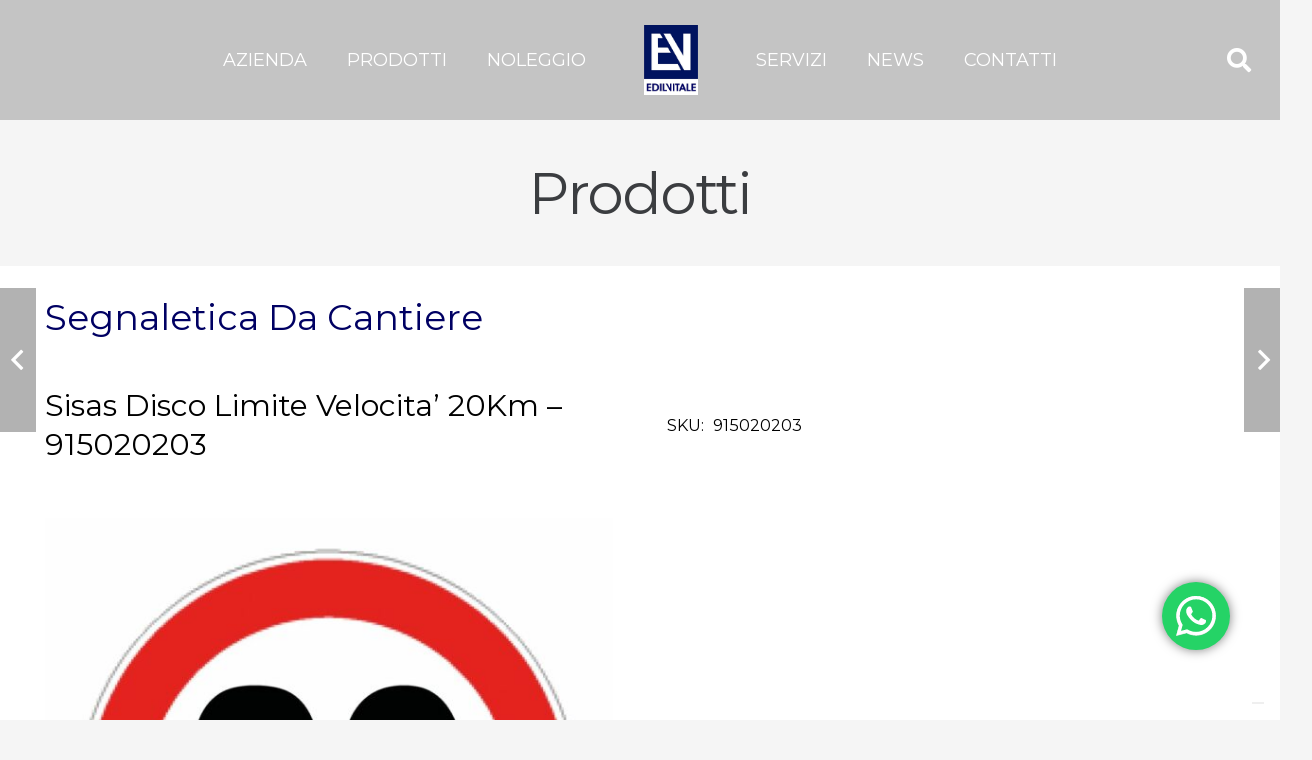

--- FILE ---
content_type: text/html; charset=UTF-8
request_url: https://edilvitale.it/prodotto/disco-limite-velocita-20km/
body_size: 29556
content:
<!DOCTYPE HTML>
<html lang="it-IT">
<head>
<meta charset="UTF-8">
<script>!function(e,c){e[c]=e[c]+(e[c]&&" ")+"quform-js"}(document.documentElement,"className");</script><meta name='robots' content='index, follow, max-image-preview:large, max-snippet:-1, max-video-preview:-1' />
<!-- This site is optimized with the Yoast SEO plugin v26.8 - https://yoast.com/product/yoast-seo-wordpress/ -->
<title>Sisas Disco Limite Velocita&#039; 20Km - 915020203 - MACCHINE, ATTREZZATURE E MATERIALI PER L’EDILIZIA Vendita, Noleggio, Assistenza tecnica e Ricambi</title>
<link rel="canonical" href="https://edilvitale.it/prodotto/disco-limite-velocita-20km/" />
<meta property="og:locale" content="it_IT" />
<meta property="og:type" content="article" />
<meta property="og:title" content="Sisas Disco Limite Velocita&#039; 20Km - 915020203 - MACCHINE, ATTREZZATURE E MATERIALI PER L’EDILIZIA Vendita, Noleggio, Assistenza tecnica e Ricambi" />
<meta property="og:description" content="SISAS DISCO LIMITE VELOCITA&#8217; 20KM" />
<meta property="og:url" content="https://edilvitale.it/prodotto/disco-limite-velocita-20km/" />
<meta property="og:site_name" content="MACCHINE, ATTREZZATURE E MATERIALI PER L’EDILIZIA Vendita, Noleggio, Assistenza tecnica e Ricambi" />
<meta property="article:publisher" content="https://www.facebook.com/Edilvitale-Srl-1296764920352297" />
<meta property="article:modified_time" content="2025-05-16T06:44:32+00:00" />
<meta property="og:image" content="https://edilvitale.it/wp-content/uploads/2025/05/0000952_sisas-disco-limite-velocita-20km-915020203-1.jpeg" />
<meta property="og:image:width" content="1000" />
<meta property="og:image:height" content="1000" />
<meta property="og:image:type" content="image/jpeg" />
<meta name="twitter:card" content="summary_large_image" />
<script type="application/ld+json" class="yoast-schema-graph">{"@context":"https://schema.org","@graph":[{"@type":"WebPage","@id":"https://edilvitale.it/prodotto/disco-limite-velocita-20km/","url":"https://edilvitale.it/prodotto/disco-limite-velocita-20km/","name":"Sisas Disco Limite Velocita' 20Km - 915020203 - MACCHINE, ATTREZZATURE E MATERIALI PER L’EDILIZIA Vendita, Noleggio, Assistenza tecnica e Ricambi","isPartOf":{"@id":"https://edilvitale.it/#website"},"primaryImageOfPage":{"@id":"https://edilvitale.it/prodotto/disco-limite-velocita-20km/#primaryimage"},"image":{"@id":"https://edilvitale.it/prodotto/disco-limite-velocita-20km/#primaryimage"},"thumbnailUrl":"https://edilvitale.it/wp-content/uploads/2025/05/0000952_sisas-disco-limite-velocita-20km-915020203-2.jpeg","datePublished":"2022-06-09T10:42:32+00:00","dateModified":"2025-05-16T06:44:32+00:00","breadcrumb":{"@id":"https://edilvitale.it/prodotto/disco-limite-velocita-20km/#breadcrumb"},"inLanguage":"it-IT","potentialAction":[{"@type":"ReadAction","target":["https://edilvitale.it/prodotto/disco-limite-velocita-20km/"]}]},{"@type":"ImageObject","inLanguage":"it-IT","@id":"https://edilvitale.it/prodotto/disco-limite-velocita-20km/#primaryimage","url":"https://edilvitale.it/wp-content/uploads/2025/05/0000952_sisas-disco-limite-velocita-20km-915020203-2.jpeg","contentUrl":"https://edilvitale.it/wp-content/uploads/2025/05/0000952_sisas-disco-limite-velocita-20km-915020203-2.jpeg","width":1000,"height":1000},{"@type":"BreadcrumbList","@id":"https://edilvitale.it/prodotto/disco-limite-velocita-20km/#breadcrumb","itemListElement":[{"@type":"ListItem","position":1,"name":"Home","item":"https://edilvitale.it/"},{"@type":"ListItem","position":2,"name":"Shop","item":"https://edilvitale.it/?page_id=448"},{"@type":"ListItem","position":3,"name":"Sisas Disco Limite Velocita&#8217; 20Km &#8211; 915020203"}]},{"@type":"WebSite","@id":"https://edilvitale.it/#website","url":"https://edilvitale.it/","name":"MACCHINE, ATTREZZATURE E MATERIALI PER L’EDILIZIA Vendita, Noleggio, Assistenza tecnica e Ricambi","description":"MACCHINE, ATTREZZATURE E MATERIALI PER L’EDILIZIA Vendita, Noleggio, Assistenza tecnica e Ricambi","publisher":{"@id":"https://edilvitale.it/#organization"},"potentialAction":[{"@type":"SearchAction","target":{"@type":"EntryPoint","urlTemplate":"https://edilvitale.it/?s={search_term_string}"},"query-input":{"@type":"PropertyValueSpecification","valueRequired":true,"valueName":"search_term_string"}}],"inLanguage":"it-IT"},{"@type":"Organization","@id":"https://edilvitale.it/#organization","name":"MACCHINE, ATTREZZATURE E MATERIALI PER L’EDILIZIA Vendita, Noleggio, Assistenza tecnica e Ricambi","url":"https://edilvitale.it/","logo":{"@type":"ImageObject","inLanguage":"it-IT","@id":"https://edilvitale.it/#/schema/logo/image/","url":"https://edilvitale.it/wp-content/uploads/2022/04/edilvitalelogo2.png","contentUrl":"https://edilvitale.it/wp-content/uploads/2022/04/edilvitalelogo2.png","width":582,"height":754,"caption":"MACCHINE, ATTREZZATURE E MATERIALI PER L’EDILIZIA Vendita, Noleggio, Assistenza tecnica e Ricambi"},"image":{"@id":"https://edilvitale.it/#/schema/logo/image/"},"sameAs":["https://www.facebook.com/Edilvitale-Srl-1296764920352297","https://www.instagram.com/edilvitale_srl/","https://wa.me/3498731637"]}]}</script>
<!-- / Yoast SEO plugin. -->
<link rel='dns-prefetch' href='//fonts.googleapis.com' />
<link rel="alternate" type="application/rss+xml" title="MACCHINE, ATTREZZATURE E MATERIALI PER L’EDILIZIA Vendita, Noleggio, Assistenza tecnica e Ricambi &raquo; Feed" href="https://edilvitale.it/feed/" />
<link rel="alternate" type="application/rss+xml" title="MACCHINE, ATTREZZATURE E MATERIALI PER L’EDILIZIA Vendita, Noleggio, Assistenza tecnica e Ricambi &raquo; Feed dei commenti" href="https://edilvitale.it/comments/feed/" />
<link rel="alternate" title="oEmbed (JSON)" type="application/json+oembed" href="https://edilvitale.it/wp-json/oembed/1.0/embed?url=https%3A%2F%2Fedilvitale.it%2Fprodotto%2Fdisco-limite-velocita-20km%2F" />
<link rel="alternate" title="oEmbed (XML)" type="text/xml+oembed" href="https://edilvitale.it/wp-json/oembed/1.0/embed?url=https%3A%2F%2Fedilvitale.it%2Fprodotto%2Fdisco-limite-velocita-20km%2F&#038;format=xml" />
<link rel="canonical" href="https://edilvitale.it/prodotto/disco-limite-velocita-20km" />
<meta name="viewport" content="width=device-width, initial-scale=1">
<meta name="theme-color" content="#ffffff">
<meta name="description" content="SISAS DISCO LIMITE VELOCITA&#8217; 20KM">
<meta property="og:description" content="SISAS DISCO LIMITE VELOCITA&#8217; 20KM">
<meta property="og:title" content="Sisas Disco Limite Velocita&#039; 20Km - 915020203 - MACCHINE, ATTREZZATURE E MATERIALI PER L’EDILIZIA Vendita, Noleggio, Assistenza tecnica e Ricambi">
<meta property="og:url" content="https://edilvitale.it/prodotto/disco-limite-velocita-20km">
<meta property="og:locale" content="it_IT">
<meta property="og:site_name" content="MACCHINE, ATTREZZATURE E MATERIALI PER L’EDILIZIA Vendita, Noleggio, Assistenza tecnica e Ricambi">
<meta property="og:type" content="product">
<meta property="og:image" content="https://edilvitale.it/wp-content/uploads/2025/05/0000952_sisas-disco-limite-velocita-20km-915020203-2.jpeg" itemprop="image">
<style id='wp-img-auto-sizes-contain-inline-css'>
img:is([sizes=auto i],[sizes^="auto," i]){contain-intrinsic-size:3000px 1500px}
/*# sourceURL=wp-img-auto-sizes-contain-inline-css */
</style>
<!-- <link rel='stylesheet' id='ht_ctc_main_css-css' href='https://edilvitale.it/wp-content/plugins/click-to-chat-for-whatsapp/new/inc/assets/css/main.css?ver=4.36' media='all' /> -->
<link rel="stylesheet" type="text/css" href="//edilvitale.it/wp-content/cache/wpfc-minified/la7eessf/284pi.css" media="all"/>
<style id='wp-emoji-styles-inline-css'>
img.wp-smiley, img.emoji {
display: inline !important;
border: none !important;
box-shadow: none !important;
height: 1em !important;
width: 1em !important;
margin: 0 0.07em !important;
vertical-align: -0.1em !important;
background: none !important;
padding: 0 !important;
}
/*# sourceURL=wp-emoji-styles-inline-css */
</style>
<!-- <link rel='stylesheet' id='easy-facebook-likebox-custom-fonts-css' href='https://edilvitale.it/wp-content/plugins/easy-facebook-likebox/frontend/assets/css/esf-custom-fonts.css?ver=6.9' media='all' /> -->
<!-- <link rel='stylesheet' id='easy-facebook-likebox-popup-styles-css' href='https://edilvitale.it/wp-content/plugins/easy-facebook-likebox/facebook/frontend/assets/css/esf-free-popup.css?ver=6.7.2' media='all' /> -->
<!-- <link rel='stylesheet' id='easy-facebook-likebox-frontend-css' href='https://edilvitale.it/wp-content/plugins/easy-facebook-likebox/facebook/frontend/assets/css/easy-facebook-likebox-frontend.css?ver=6.7.2' media='all' /> -->
<!-- <link rel='stylesheet' id='easy-facebook-likebox-customizer-style-css' href='https://edilvitale.it/wp-admin/admin-ajax.php?action=easy-facebook-likebox-customizer-style&#038;ver=6.7.2' media='all' /> -->
<!-- <link rel='stylesheet' id='photoswipe-css' href='https://edilvitale.it/wp-content/plugins/woocommerce/assets/css/photoswipe/photoswipe.min.css?ver=10.4.3' media='all' /> -->
<!-- <link rel='stylesheet' id='photoswipe-default-skin-css' href='https://edilvitale.it/wp-content/plugins/woocommerce/assets/css/photoswipe/default-skin/default-skin.min.css?ver=10.4.3' media='all' /> -->
<link rel="stylesheet" type="text/css" href="//edilvitale.it/wp-content/cache/wpfc-minified/e5l5njw/9tfw5.css" media="all"/>
<style id='woocommerce-inline-inline-css'>
.woocommerce form .form-row .required { visibility: visible; }
/*# sourceURL=woocommerce-inline-inline-css */
</style>
<!-- <link rel='stylesheet' id='quform-css' href='https://edilvitale.it/wp-content/plugins/quform/cache/quform.css?ver=1675934619' media='all' /> -->
<link rel="stylesheet" type="text/css" href="//edilvitale.it/wp-content/cache/wpfc-minified/f14yz0y1/284ph.css" media="all"/>
<link rel='stylesheet' id='us-fonts-css' href='https://fonts.googleapis.com/css?family=Montserrat%3A400%2C700&#038;display=swap&#038;ver=6.9' media='all' />
<!-- <link rel='stylesheet' id='esf-custom-fonts-css' href='https://edilvitale.it/wp-content/plugins/easy-facebook-likebox/frontend/assets/css/esf-custom-fonts.css?ver=6.9' media='all' /> -->
<!-- <link rel='stylesheet' id='esf-insta-frontend-css' href='https://edilvitale.it/wp-content/plugins/easy-facebook-likebox//instagram/frontend/assets/css/esf-insta-frontend.css?ver=6.9' media='all' /> -->
<!-- <link rel='stylesheet' id='esf-insta-customizer-style-css' href='https://edilvitale.it/wp-admin/admin-ajax.php?action=esf-insta-customizer-style&#038;ver=6.9' media='all' /> -->
<!-- <link rel='stylesheet' id='us-style-css' href='https://edilvitale.it/wp-content/themes/Impreza/css/style.min.css?ver=8.39.2' media='all' /> -->
<!-- <link rel='stylesheet' id='us-woocommerce-css' href='https://edilvitale.it/wp-content/themes/Impreza/common/css/plugins/woocommerce.min.css?ver=8.39.2' media='all' /> -->
<link rel="stylesheet" type="text/css" href="//edilvitale.it/wp-content/cache/wpfc-minified/g3avx000/dr2vl.css" media="all"/>
<script src='//edilvitale.it/wp-content/cache/wpfc-minified/for0r4o6/284pi.js' type="text/javascript"></script>
<!-- <script src="https://edilvitale.it/wp-includes/js/jquery/jquery.min.js?ver=3.7.1" id="jquery-core-js"></script> -->
<!-- <script src="https://edilvitale.it/wp-content/plugins/easy-facebook-likebox/facebook/frontend/assets/js/esf-free-popup.min.js?ver=6.7.2" id="easy-facebook-likebox-popup-script-js"></script> -->
<script id="easy-facebook-likebox-public-script-js-extra">
var public_ajax = {"ajax_url":"https://edilvitale.it/wp-admin/admin-ajax.php","efbl_is_fb_pro":""};
//# sourceURL=easy-facebook-likebox-public-script-js-extra
</script>
<script src='//edilvitale.it/wp-content/cache/wpfc-minified/7c39l8i0/284pi.js' type="text/javascript"></script>
<!-- <script src="https://edilvitale.it/wp-content/plugins/easy-facebook-likebox/facebook/frontend/assets/js/public.js?ver=6.7.2" id="easy-facebook-likebox-public-script-js"></script> -->
<!-- <script src="https://edilvitale.it/wp-content/plugins/woocommerce/assets/js/flexslider/jquery.flexslider.min.js?ver=2.7.2-wc.10.4.3" id="wc-flexslider-js" defer data-wp-strategy="defer"></script> -->
<!-- <script src="https://edilvitale.it/wp-content/plugins/woocommerce/assets/js/photoswipe/photoswipe.min.js?ver=4.1.1-wc.10.4.3" id="wc-photoswipe-js" defer data-wp-strategy="defer"></script> -->
<!-- <script src="https://edilvitale.it/wp-content/plugins/woocommerce/assets/js/photoswipe/photoswipe-ui-default.min.js?ver=4.1.1-wc.10.4.3" id="wc-photoswipe-ui-default-js" defer data-wp-strategy="defer"></script> -->
<script id="wc-single-product-js-extra">
var wc_single_product_params = {"i18n_required_rating_text":"Seleziona una valutazione","i18n_rating_options":["1 stella su 5","2 stelle su 5","3 stelle su 5","4 stelle su 5","5 stelle su 5"],"i18n_product_gallery_trigger_text":"Visualizza la galleria di immagini a schermo intero","review_rating_required":"yes","flexslider":{"rtl":false,"animation":"slide","smoothHeight":true,"directionNav":false,"controlNav":"thumbnails","slideshow":false,"animationSpeed":500,"animationLoop":false,"allowOneSlide":false},"zoom_enabled":"","zoom_options":[],"photoswipe_enabled":"1","photoswipe_options":{"shareEl":false,"closeOnScroll":false,"history":false,"hideAnimationDuration":0,"showAnimationDuration":0},"flexslider_enabled":"1"};
//# sourceURL=wc-single-product-js-extra
</script>
<script src='//edilvitale.it/wp-content/cache/wpfc-minified/koj2alfb/284pi.js' type="text/javascript"></script>
<!-- <script src="https://edilvitale.it/wp-content/plugins/woocommerce/assets/js/frontend/single-product.min.js?ver=10.4.3" id="wc-single-product-js" defer data-wp-strategy="defer"></script> -->
<!-- <script src="https://edilvitale.it/wp-content/plugins/woocommerce/assets/js/jquery-blockui/jquery.blockUI.min.js?ver=2.7.0-wc.10.4.3" id="wc-jquery-blockui-js" defer data-wp-strategy="defer"></script> -->
<!-- <script src="https://edilvitale.it/wp-content/plugins/woocommerce/assets/js/js-cookie/js.cookie.min.js?ver=2.1.4-wc.10.4.3" id="wc-js-cookie-js" defer data-wp-strategy="defer"></script> -->
<script id="woocommerce-js-extra">
var woocommerce_params = {"ajax_url":"/wp-admin/admin-ajax.php","wc_ajax_url":"/?wc-ajax=%%endpoint%%","i18n_password_show":"Mostra password","i18n_password_hide":"Nascondi password"};
//# sourceURL=woocommerce-js-extra
</script>
<script src='//edilvitale.it/wp-content/cache/wpfc-minified/d51o2ubu/284pi.js' type="text/javascript"></script>
<!-- <script src="https://edilvitale.it/wp-content/plugins/woocommerce/assets/js/frontend/woocommerce.min.js?ver=10.4.3" id="woocommerce-js" defer data-wp-strategy="defer"></script> -->
<!-- <script src="https://edilvitale.it/wp-content/plugins/easy-facebook-likebox/frontend/assets/js/imagesloaded.pkgd.min.js?ver=6.9" id="imagesloaded.pkgd.min-js"></script> -->
<script id="esf-insta-public-js-extra">
var esf_insta = {"ajax_url":"https://edilvitale.it/wp-admin/admin-ajax.php","version":"free","nonce":"5933831e78"};
//# sourceURL=esf-insta-public-js-extra
</script>
<script src='//edilvitale.it/wp-content/cache/wpfc-minified/1e54yc03/284pi.js' type="text/javascript"></script>
<!-- <script src="https://edilvitale.it/wp-content/plugins/easy-facebook-likebox//instagram/frontend/assets/js/esf-insta-public.js?ver=1" id="esf-insta-public-js"></script> -->
<script></script><link rel="https://api.w.org/" href="https://edilvitale.it/wp-json/" /><link rel="alternate" title="JSON" type="application/json" href="https://edilvitale.it/wp-json/wp/v2/product/9603" /><link rel="EditURI" type="application/rsd+xml" title="RSD" href="https://edilvitale.it/xmlrpc.php?rsd" />
<meta name="generator" content="WordPress 6.9" />
<meta name="generator" content="WooCommerce 10.4.3" />
<link rel='shortlink' href='https://edilvitale.it/?p=9603' />
<script id="us_add_no_touch">
if ( ! /Android|webOS|iPhone|iPad|iPod|BlackBerry|IEMobile|Opera Mini/i.test( navigator.userAgent ) ) {
document.documentElement.classList.add( "no-touch" );
}
</script>
<script id="us_color_scheme_switch_class">
if ( document.cookie.includes( "us_color_scheme_switch_is_on=true" ) ) {
document.documentElement.classList.add( "us-color-scheme-on" );
}
</script>
<noscript><style>.woocommerce-product-gallery{ opacity: 1 !important; }</style></noscript>
<meta name="generator" content="Powered by WPBakery Page Builder - drag and drop page builder for WordPress."/>
<noscript><style> .wpb_animate_when_almost_visible { opacity: 1; }</style></noscript>		<style id="us-icon-fonts">@font-face{font-display:block;font-style:normal;font-family:"fontawesome";font-weight:900;src:url("https://edilvitale.it/wp-content/themes/Impreza/fonts/fa-solid-900.woff2?ver=8.39.2") format("woff2")}.fas{font-family:"fontawesome";font-weight:900}@font-face{font-display:block;font-style:normal;font-family:"fontawesome";font-weight:400;src:url("https://edilvitale.it/wp-content/themes/Impreza/fonts/fa-regular-400.woff2?ver=8.39.2") format("woff2")}.far{font-family:"fontawesome";font-weight:400}@font-face{font-display:block;font-style:normal;font-family:"fontawesome";font-weight:300;src:url("https://edilvitale.it/wp-content/themes/Impreza/fonts/fa-light-300.woff2?ver=8.39.2") format("woff2")}.fal{font-family:"fontawesome";font-weight:300}@font-face{font-display:block;font-style:normal;font-family:"Font Awesome 5 Duotone";font-weight:900;src:url("https://edilvitale.it/wp-content/themes/Impreza/fonts/fa-duotone-900.woff2?ver=8.39.2") format("woff2")}.fad{font-family:"Font Awesome 5 Duotone";font-weight:900}.fad{position:relative}.fad:before{position:absolute}.fad:after{opacity:0.4}@font-face{font-display:block;font-style:normal;font-family:"Font Awesome 5 Brands";font-weight:400;src:url("https://edilvitale.it/wp-content/themes/Impreza/fonts/fa-brands-400.woff2?ver=8.39.2") format("woff2")}.fab{font-family:"Font Awesome 5 Brands";font-weight:400}@font-face{font-display:block;font-style:normal;font-family:"Material Icons";font-weight:400;src:url("https://edilvitale.it/wp-content/themes/Impreza/fonts/material-icons.woff2?ver=8.39.2") format("woff2")}.material-icons{font-family:"Material Icons";font-weight:400}</style>
<style id="us-theme-options-css">:root{--color-header-middle-bg:#ffffff;--color-header-middle-bg-grad:#ffffff;--color-header-middle-text:#000000;--color-header-middle-text-hover:#000063;--color-header-transparent-text:#ffffff;--color-header-transparent-text-hover:#ffffff;--color-chrome-toolbar:#ffffff;--color-header-top-bg:#ffffff;--color-header-top-bg-grad:#ffffff;--color-header-top-text:#000000;--color-header-top-text-hover:#000063;--color-header-top-transparent-bg:rgba(0,0,0,0.2);--color-header-top-transparent-bg-grad:rgba(0,0,0,0.2);--color-header-top-transparent-text:rgba(255,255,255,0.66);--color-header-top-transparent-text-hover:#fff;--color-content-bg:#ffffff;--color-content-bg-grad:#ffffff;--color-content-bg-alt:#f5f5f5;--color-content-bg-alt-grad:#f5f5f5;--color-content-border:#f5f5f5;--color-content-heading:#3b3d40;--color-content-heading-grad:#3b3d40;--color-content-text:#000000;--color-content-link:#000063;--color-content-link-hover:#000000;--color-content-primary:#000063;--color-content-primary-grad:#000063;--color-content-secondary:#3b3d40;--color-content-secondary-grad:#3b3d40;--color-content-faded:#9da6a8;--color-content-overlay:rgba(0,0,0,0.75);--color-content-overlay-grad:rgba(0,0,0,0.75);--color-alt-content-bg:#f5f5f5;--color-alt-content-bg-grad:#f5f5f5;--color-alt-content-bg-alt:#ffffff;--color-alt-content-bg-alt-grad:#ffffff;--color-alt-content-border:#f5f5f5;--color-alt-content-heading:#3b3d40;--color-alt-content-heading-grad:#3b3d40;--color-alt-content-text:#000000;--color-alt-content-link:#000063;--color-alt-content-link-hover:#000000;--color-alt-content-primary:#000063;--color-alt-content-primary-grad:#000063;--color-alt-content-secondary:#3b3d40;--color-alt-content-secondary-grad:#3b3d40;--color-alt-content-faded:#9da6a8;--color-alt-content-overlay:rgba(0,0,99,0.65);--color-alt-content-overlay-grad:rgba(0,0,99,0.65);--color-footer-bg:#27282a;--color-footer-bg-grad:#27282a;--color-footer-bg-alt:#323336;--color-footer-bg-alt-grad:#323336;--color-footer-border:#3b3d40;--color-footer-text:#000000;--color-footer-link:#9da6a8;--color-footer-link-hover:#000063;--color-subfooter-bg:#27282a;--color-subfooter-bg-grad:#27282a;--color-subfooter-bg-alt:#323336;--color-subfooter-bg-alt-grad:#323336;--color-subfooter-border:#3b3d40;--color-subfooter-heading:#666d70;--color-subfooter-heading-grad:#666d70;--color-subfooter-text:#000000;--color-subfooter-link:#9da6a8;--color-subfooter-link-hover:#000063;--color-content-primary-faded:rgba(0,0,99,0.15);--box-shadow:0 5px 15px rgba(0,0,0,.15);--box-shadow-up:0 -5px 15px rgba(0,0,0,.15);--site-canvas-width:1400px;--site-content-width:1200px;--text-block-margin-bottom:0rem;--focus-outline-width:2px}:root{--font-family:Montserrat,sans-serif;--font-size:18px;--line-height:30px;--font-weight:400;--bold-font-weight:700;--h1-font-family:Montserrat,sans-serif;--h1-font-size:3.2rem;--h1-line-height:1.3;--h1-font-weight:400;--h1-bold-font-weight:700;--h1-text-transform:none;--h1-font-style:normal;--h1-letter-spacing:-0.03em;--h1-margin-bottom:1.5rem;--h1-color:#000063;--h2-font-family:var(--h1-font-family);--h2-font-size:2.2rem;--h2-line-height:1.3;--h2-font-weight:var(--h1-font-weight);--h2-bold-font-weight:var(--h1-bold-font-weight);--h2-text-transform:var(--h1-text-transform);--h2-font-style:var(--h1-font-style);--h2-letter-spacing:-0.03em;--h2-margin-bottom:1.5rem;--h2-color:#000063;--h3-font-family:var(--h1-font-family);--h3-font-size:30px;--h3-line-height:1.3;--h3-font-weight:var(--h1-font-weight);--h3-bold-font-weight:var(--h1-bold-font-weight);--h3-text-transform:var(--h1-text-transform);--h3-font-style:var(--h1-font-style);--h3-letter-spacing:0em;--h3-margin-bottom:1.5rem;--h3-color:#000063;--h4-font-family:var(--h1-font-family);--h4-font-size:25px;--h4-line-height:1.3;--h4-font-weight:var(--h1-font-weight);--h4-bold-font-weight:var(--h1-bold-font-weight);--h4-text-transform:var(--h1-text-transform);--h4-font-style:var(--h1-font-style);--h4-letter-spacing:0em;--h4-margin-bottom:1.5rem;--h4-color:#000063;--h5-font-family:var(--h1-font-family);--h5-font-size:22px;--h5-line-height:1.3;--h5-font-weight:var(--h1-font-weight);--h5-bold-font-weight:var(--h1-bold-font-weight);--h5-text-transform:uppercase;--h5-font-style:var(--h1-font-style);--h5-letter-spacing:0em;--h5-margin-bottom:1.5rem;--h5-color:#000063;--h6-font-family:var(--h1-font-family);--h6-font-size:20px;--h6-line-height:1.3;--h6-font-weight:var(--h1-font-weight);--h6-bold-font-weight:var(--h1-bold-font-weight);--h6-text-transform:var(--h1-text-transform);--h6-font-style:var(--h1-font-style);--h6-letter-spacing:0em;--h6-margin-bottom:1.5rem}@media (max-width:600px){:root{--font-size:16px;--line-height:28px;--h1-font-size:3rem;--h2-font-size:2rem;--h3-font-size:26px;--h4-font-size:22px;--h5-font-size:21px}}h1{font-family:var(--h1-font-family,inherit);font-weight:var(--h1-font-weight,inherit);font-size:var(--h1-font-size,inherit);font-style:var(--h1-font-style,inherit);line-height:var(--h1-line-height,1.4);letter-spacing:var(--h1-letter-spacing,inherit);text-transform:var(--h1-text-transform,inherit);margin-bottom:var(--h1-margin-bottom,1.5rem)}h1>strong{font-weight:var(--h1-bold-font-weight,bold)}h1{color:var(--h1-color,inherit)}h2{font-family:var(--h2-font-family,inherit);font-weight:var(--h2-font-weight,inherit);font-size:var(--h2-font-size,inherit);font-style:var(--h2-font-style,inherit);line-height:var(--h2-line-height,1.4);letter-spacing:var(--h2-letter-spacing,inherit);text-transform:var(--h2-text-transform,inherit);margin-bottom:var(--h2-margin-bottom,1.5rem)}h2>strong{font-weight:var(--h2-bold-font-weight,bold)}h2{color:var(--h2-color,inherit)}h3{font-family:var(--h3-font-family,inherit);font-weight:var(--h3-font-weight,inherit);font-size:var(--h3-font-size,inherit);font-style:var(--h3-font-style,inherit);line-height:var(--h3-line-height,1.4);letter-spacing:var(--h3-letter-spacing,inherit);text-transform:var(--h3-text-transform,inherit);margin-bottom:var(--h3-margin-bottom,1.5rem)}h3>strong{font-weight:var(--h3-bold-font-weight,bold)}h3{color:var(--h3-color,inherit)}h4{font-family:var(--h4-font-family,inherit);font-weight:var(--h4-font-weight,inherit);font-size:var(--h4-font-size,inherit);font-style:var(--h4-font-style,inherit);line-height:var(--h4-line-height,1.4);letter-spacing:var(--h4-letter-spacing,inherit);text-transform:var(--h4-text-transform,inherit);margin-bottom:var(--h4-margin-bottom,1.5rem)}h4>strong{font-weight:var(--h4-bold-font-weight,bold)}h4{color:var(--h4-color,inherit)}h5{font-family:var(--h5-font-family,inherit);font-weight:var(--h5-font-weight,inherit);font-size:var(--h5-font-size,inherit);font-style:var(--h5-font-style,inherit);line-height:var(--h5-line-height,1.4);letter-spacing:var(--h5-letter-spacing,inherit);text-transform:var(--h5-text-transform,inherit);margin-bottom:var(--h5-margin-bottom,1.5rem)}h5>strong{font-weight:var(--h5-bold-font-weight,bold)}h5{color:var(--h5-color,inherit)}h6{font-family:var(--h6-font-family,inherit);font-weight:var(--h6-font-weight,inherit);font-size:var(--h6-font-size,inherit);font-style:var(--h6-font-style,inherit);line-height:var(--h6-line-height,1.4);letter-spacing:var(--h6-letter-spacing,inherit);text-transform:var(--h6-text-transform,inherit);margin-bottom:var(--h6-margin-bottom,1.5rem)}h6>strong{font-weight:var(--h6-bold-font-weight,bold)}body{background:var(--color-alt-content-bg)}@media (max-width:1290px){.l-main .aligncenter{max-width:calc(100vw - 5rem)}}@media (min-width:1281px){body.usb_preview .hide_on_default{opacity:0.25!important}.vc_hidden-lg,body:not(.usb_preview) .hide_on_default{display:none!important}.default_align_left{text-align:left;justify-content:flex-start}.default_align_right{text-align:right;justify-content:flex-end}.default_align_center{text-align:center;justify-content:center}.w-hwrapper.default_align_center>*{margin-left:calc( var(--hwrapper-gap,1.2rem) / 2 );margin-right:calc( var(--hwrapper-gap,1.2rem) / 2 )}.default_align_justify{justify-content:space-between}.w-hwrapper>.default_align_justify,.default_align_justify>.w-btn{width:100%}*:not(.w-hwrapper)>.w-btn-wrapper:not([class*="default_align_none"]):not(.align_none){display:block;margin-inline-end:0}}@media (min-width:1025px) and (max-width:1280px){body.usb_preview .hide_on_laptops{opacity:0.25!important}.vc_hidden-md,body:not(.usb_preview) .hide_on_laptops{display:none!important}.laptops_align_left{text-align:left;justify-content:flex-start}.laptops_align_right{text-align:right;justify-content:flex-end}.laptops_align_center{text-align:center;justify-content:center}.w-hwrapper.laptops_align_center>*{margin-left:calc( var(--hwrapper-gap,1.2rem) / 2 );margin-right:calc( var(--hwrapper-gap,1.2rem) / 2 )}.laptops_align_justify{justify-content:space-between}.w-hwrapper>.laptops_align_justify,.laptops_align_justify>.w-btn{width:100%}*:not(.w-hwrapper)>.w-btn-wrapper:not([class*="laptops_align_none"]):not(.align_none){display:block;margin-inline-end:0}.g-cols.via_grid[style*="--laptops-columns-gap"]{gap:var(--laptops-columns-gap,3rem)}}@media (min-width:601px) and (max-width:1024px){body.usb_preview .hide_on_tablets{opacity:0.25!important}.vc_hidden-sm,body:not(.usb_preview) .hide_on_tablets{display:none!important}.tablets_align_left{text-align:left;justify-content:flex-start}.tablets_align_right{text-align:right;justify-content:flex-end}.tablets_align_center{text-align:center;justify-content:center}.w-hwrapper.tablets_align_center>*{margin-left:calc( var(--hwrapper-gap,1.2rem) / 2 );margin-right:calc( var(--hwrapper-gap,1.2rem) / 2 )}.tablets_align_justify{justify-content:space-between}.w-hwrapper>.tablets_align_justify,.tablets_align_justify>.w-btn{width:100%}*:not(.w-hwrapper)>.w-btn-wrapper:not([class*="tablets_align_none"]):not(.align_none){display:block;margin-inline-end:0}.g-cols.via_grid[style*="--tablets-columns-gap"]{gap:var(--tablets-columns-gap,3rem)}}@media (max-width:600px){body.usb_preview .hide_on_mobiles{opacity:0.25!important}.vc_hidden-xs,body:not(.usb_preview) .hide_on_mobiles{display:none!important}.mobiles_align_left{text-align:left;justify-content:flex-start}.mobiles_align_right{text-align:right;justify-content:flex-end}.mobiles_align_center{text-align:center;justify-content:center}.w-hwrapper.mobiles_align_center>*{margin-left:calc( var(--hwrapper-gap,1.2rem) / 2 );margin-right:calc( var(--hwrapper-gap,1.2rem) / 2 )}.mobiles_align_justify{justify-content:space-between}.w-hwrapper>.mobiles_align_justify,.mobiles_align_justify>.w-btn{width:100%}.w-hwrapper.stack_on_mobiles{display:block}.w-hwrapper.stack_on_mobiles>:not(script){display:block;margin:0 0 var(--hwrapper-gap,1.2rem)}.w-hwrapper.stack_on_mobiles>:last-child{margin-bottom:0}*:not(.w-hwrapper)>.w-btn-wrapper:not([class*="mobiles_align_none"]):not(.align_none){display:block;margin-inline-end:0}.g-cols.via_grid[style*="--mobiles-columns-gap"]{gap:var(--mobiles-columns-gap,1.5rem)}}@media (max-width:600px){.g-cols.type_default>div[class*="vc_col-xs-"]{margin-top:1rem;margin-bottom:1rem}.g-cols>div:not([class*="vc_col-xs-"]){width:100%;margin:0 0 1.5rem}.g-cols.reversed>div:last-of-type{order:-1}.g-cols.type_boxes>div,.g-cols.reversed>div:first-child,.g-cols:not(.reversed)>div:last-child,.g-cols>div.has_bg_color{margin-bottom:0}.vc_col-xs-1{width:8.3333%}.vc_col-xs-2{width:16.6666%}.vc_col-xs-1\/5{width:20%}.vc_col-xs-3{width:25%}.vc_col-xs-4{width:33.3333%}.vc_col-xs-2\/5{width:40%}.vc_col-xs-5{width:41.6666%}.vc_col-xs-6{width:50%}.vc_col-xs-7{width:58.3333%}.vc_col-xs-3\/5{width:60%}.vc_col-xs-8{width:66.6666%}.vc_col-xs-9{width:75%}.vc_col-xs-4\/5{width:80%}.vc_col-xs-10{width:83.3333%}.vc_col-xs-11{width:91.6666%}.vc_col-xs-12{width:100%}.vc_col-xs-offset-0{margin-left:0}.vc_col-xs-offset-1{margin-left:8.3333%}.vc_col-xs-offset-2{margin-left:16.6666%}.vc_col-xs-offset-1\/5{margin-left:20%}.vc_col-xs-offset-3{margin-left:25%}.vc_col-xs-offset-4{margin-left:33.3333%}.vc_col-xs-offset-2\/5{margin-left:40%}.vc_col-xs-offset-5{margin-left:41.6666%}.vc_col-xs-offset-6{margin-left:50%}.vc_col-xs-offset-7{margin-left:58.3333%}.vc_col-xs-offset-3\/5{margin-left:60%}.vc_col-xs-offset-8{margin-left:66.6666%}.vc_col-xs-offset-9{margin-left:75%}.vc_col-xs-offset-4\/5{margin-left:80%}.vc_col-xs-offset-10{margin-left:83.3333%}.vc_col-xs-offset-11{margin-left:91.6666%}.vc_col-xs-offset-12{margin-left:100%}}@media (min-width:601px){.vc_col-sm-1{width:8.3333%}.vc_col-sm-2{width:16.6666%}.vc_col-sm-1\/5{width:20%}.vc_col-sm-3{width:25%}.vc_col-sm-4{width:33.3333%}.vc_col-sm-2\/5{width:40%}.vc_col-sm-5{width:41.6666%}.vc_col-sm-6{width:50%}.vc_col-sm-7{width:58.3333%}.vc_col-sm-3\/5{width:60%}.vc_col-sm-8{width:66.6666%}.vc_col-sm-9{width:75%}.vc_col-sm-4\/5{width:80%}.vc_col-sm-10{width:83.3333%}.vc_col-sm-11{width:91.6666%}.vc_col-sm-12{width:100%}.vc_col-sm-offset-0{margin-left:0}.vc_col-sm-offset-1{margin-left:8.3333%}.vc_col-sm-offset-2{margin-left:16.6666%}.vc_col-sm-offset-1\/5{margin-left:20%}.vc_col-sm-offset-3{margin-left:25%}.vc_col-sm-offset-4{margin-left:33.3333%}.vc_col-sm-offset-2\/5{margin-left:40%}.vc_col-sm-offset-5{margin-left:41.6666%}.vc_col-sm-offset-6{margin-left:50%}.vc_col-sm-offset-7{margin-left:58.3333%}.vc_col-sm-offset-3\/5{margin-left:60%}.vc_col-sm-offset-8{margin-left:66.6666%}.vc_col-sm-offset-9{margin-left:75%}.vc_col-sm-offset-4\/5{margin-left:80%}.vc_col-sm-offset-10{margin-left:83.3333%}.vc_col-sm-offset-11{margin-left:91.6666%}.vc_col-sm-offset-12{margin-left:100%}}@media (min-width:1025px){.vc_col-md-1{width:8.3333%}.vc_col-md-2{width:16.6666%}.vc_col-md-1\/5{width:20%}.vc_col-md-3{width:25%}.vc_col-md-4{width:33.3333%}.vc_col-md-2\/5{width:40%}.vc_col-md-5{width:41.6666%}.vc_col-md-6{width:50%}.vc_col-md-7{width:58.3333%}.vc_col-md-3\/5{width:60%}.vc_col-md-8{width:66.6666%}.vc_col-md-9{width:75%}.vc_col-md-4\/5{width:80%}.vc_col-md-10{width:83.3333%}.vc_col-md-11{width:91.6666%}.vc_col-md-12{width:100%}.vc_col-md-offset-0{margin-left:0}.vc_col-md-offset-1{margin-left:8.3333%}.vc_col-md-offset-2{margin-left:16.6666%}.vc_col-md-offset-1\/5{margin-left:20%}.vc_col-md-offset-3{margin-left:25%}.vc_col-md-offset-4{margin-left:33.3333%}.vc_col-md-offset-2\/5{margin-left:40%}.vc_col-md-offset-5{margin-left:41.6666%}.vc_col-md-offset-6{margin-left:50%}.vc_col-md-offset-7{margin-left:58.3333%}.vc_col-md-offset-3\/5{margin-left:60%}.vc_col-md-offset-8{margin-left:66.6666%}.vc_col-md-offset-9{margin-left:75%}.vc_col-md-offset-4\/5{margin-left:80%}.vc_col-md-offset-10{margin-left:83.3333%}.vc_col-md-offset-11{margin-left:91.6666%}.vc_col-md-offset-12{margin-left:100%}}@media (min-width:1281px){.vc_col-lg-1{width:8.3333%}.vc_col-lg-2{width:16.6666%}.vc_col-lg-1\/5{width:20%}.vc_col-lg-3{width:25%}.vc_col-lg-4{width:33.3333%}.vc_col-lg-2\/5{width:40%}.vc_col-lg-5{width:41.6666%}.vc_col-lg-6{width:50%}.vc_col-lg-7{width:58.3333%}.vc_col-lg-3\/5{width:60%}.vc_col-lg-8{width:66.6666%}.vc_col-lg-9{width:75%}.vc_col-lg-4\/5{width:80%}.vc_col-lg-10{width:83.3333%}.vc_col-lg-11{width:91.6666%}.vc_col-lg-12{width:100%}.vc_col-lg-offset-0{margin-left:0}.vc_col-lg-offset-1{margin-left:8.3333%}.vc_col-lg-offset-2{margin-left:16.6666%}.vc_col-lg-offset-1\/5{margin-left:20%}.vc_col-lg-offset-3{margin-left:25%}.vc_col-lg-offset-4{margin-left:33.3333%}.vc_col-lg-offset-2\/5{margin-left:40%}.vc_col-lg-offset-5{margin-left:41.6666%}.vc_col-lg-offset-6{margin-left:50%}.vc_col-lg-offset-7{margin-left:58.3333%}.vc_col-lg-offset-3\/5{margin-left:60%}.vc_col-lg-offset-8{margin-left:66.6666%}.vc_col-lg-offset-9{margin-left:75%}.vc_col-lg-offset-4\/5{margin-left:80%}.vc_col-lg-offset-10{margin-left:83.3333%}.vc_col-lg-offset-11{margin-left:91.6666%}.vc_col-lg-offset-12{margin-left:100%}}@media (min-width:601px) and (max-width:1024px){.g-cols.via_flex.type_default>div[class*="vc_col-md-"],.g-cols.via_flex.type_default>div[class*="vc_col-lg-"]{margin-top:1rem;margin-bottom:1rem}}@media (min-width:1025px) and (max-width:1280px){.g-cols.via_flex.type_default>div[class*="vc_col-lg-"]{margin-top:1rem;margin-bottom:1rem}}div[class|="vc_col"].stretched{container-type:inline-size}@container (width >= calc(100cqw - 2rem)) and (min-width:calc(777px - 2rem)){.g-cols.via_flex.type_default>div[class|="vc_col"].stretched>.vc_column-inner{margin:-1rem}}@media (max-width:776px){.l-canvas{overflow:hidden}.g-cols.stacking_default.reversed>div:last-of-type{order:-1}.g-cols.stacking_default.via_flex>div:not([class*="vc_col-xs"]){width:100%;margin:0 0 1.5rem}.g-cols.stacking_default.via_grid.mobiles-cols_1{grid-template-columns:100%}.g-cols.stacking_default.via_flex.type_boxes>div,.g-cols.stacking_default.via_flex.reversed>div:first-child,.g-cols.stacking_default.via_flex:not(.reversed)>div:last-child,.g-cols.stacking_default.via_flex>div.has_bg_color{margin-bottom:0}.g-cols.stacking_default.via_flex.type_default>.wpb_column.stretched{margin-left:-1rem;margin-right:-1rem}.g-cols.stacking_default.via_grid.mobiles-cols_1>.wpb_column.stretched,.g-cols.stacking_default.via_flex.type_boxes>.wpb_column.stretched{margin-left:-2.5rem;margin-right:-2.5rem;width:auto}.vc_column-inner.type_sticky>.wpb_wrapper,.vc_column_container.type_sticky>.vc_column-inner{top:0!important}}@media (min-width:777px){body:not(.rtl) .l-section.for_sidebar.at_left>div>.l-sidebar,.rtl .l-section.for_sidebar.at_right>div>.l-sidebar{order:-1}.vc_column_container.type_sticky>.vc_column-inner,.vc_column-inner.type_sticky>.wpb_wrapper{position:-webkit-sticky;position:sticky}.l-section.type_sticky{position:-webkit-sticky;position:sticky;top:0;z-index:11;transition:top 0.3s cubic-bezier(.78,.13,.15,.86) 0.1s}.header_hor .l-header.post_fixed.sticky_auto_hide{z-index:12}.admin-bar .l-section.type_sticky{top:32px}.l-section.type_sticky>.l-section-h{transition:padding-top 0.3s}.header_hor .l-header.pos_fixed:not(.down)~.l-main .l-section.type_sticky:not(:first-of-type){top:var(--header-sticky-height)}.admin-bar.header_hor .l-header.pos_fixed:not(.down)~.l-main .l-section.type_sticky:not(:first-of-type){top:calc( var(--header-sticky-height) + 32px )}.header_hor .l-header.pos_fixed.sticky:not(.down)~.l-main .l-section.type_sticky:first-of-type>.l-section-h{padding-top:var(--header-sticky-height)}.header_hor.headerinpos_bottom .l-header.pos_fixed.sticky:not(.down)~.l-main .l-section.type_sticky:first-of-type>.l-section-h{padding-bottom:var(--header-sticky-height)!important}}@media screen and (min-width:1290px){.g-cols.via_flex.type_default>.wpb_column.stretched:first-of-type{margin-inline-start:min( calc( var(--site-content-width) / 2 + 0px / 2 + 1.5rem - 50vw),-1rem )}.g-cols.via_flex.type_default>.wpb_column.stretched:last-of-type{margin-inline-end:min( calc( var(--site-content-width) / 2 + 0px / 2 + 1.5rem - 50vw),-1rem )}.l-main .alignfull, .w-separator.width_screen,.g-cols.via_grid>.wpb_column.stretched:first-of-type,.g-cols.via_flex.type_boxes>.wpb_column.stretched:first-of-type{margin-inline-start:min( calc( var(--site-content-width) / 2 + 0px / 2 - 50vw ),-2.5rem )}.l-main .alignfull, .w-separator.width_screen,.g-cols.via_grid>.wpb_column.stretched:last-of-type,.g-cols.via_flex.type_boxes>.wpb_column.stretched:last-of-type{margin-inline-end:min( calc( var(--site-content-width) / 2 + 0px / 2 - 50vw ),-2.5rem )}}@media (max-width:600px){.w-form-row.for_submit[style*=btn-size-mobiles] .w-btn{font-size:var(--btn-size-mobiles)!important}}:focus-visible,input[type=checkbox]:focus-visible + i,input[type=checkbox]:focus-visible~.w-color-switch-box,.w-nav-arrow:focus-visible::before,.woocommerce-mini-cart-item:has(:focus-visible),.w-filter-item-value.w-btn:has(:focus-visible){outline-width:var(--focus-outline-width,2px );outline-style:solid;outline-offset:2px;outline-color:var(--color-content-primary)}.w-toplink,.w-header-show{background:rgba(0,0,0,0.3)}.no-touch .w-toplink.active:hover,.no-touch .w-header-show:hover{background:var(--color-content-primary-grad)}button[type=submit]:not(.w-btn),input[type=submit]:not(.w-btn),.woocommerce .button,.woocommerce .actions .button,.woocommerce .button.alt,.woocommerce .button.checkout,.woocommerce .button.add_to_cart_button,.us-nav-style_4>*,.navstyle_4>.owl-nav button,.us-btn-style_4{font-family:var(--h1-font-family);font-style:normal;text-transform:none;font-size:17px;line-height:1!important;font-weight:700;letter-spacing:0em;padding:0.8em 1.5em;transition-duration:.3s;border-radius:0em;transition-timing-function:ease;--btn-height:calc(1em + 2 * 0.8em);background:var(--color-header-transparent-bg);border-color:#000063;border-image:none;color:#000063!important;box-shadow:0 0.15em 0.3em 0 var(--color-header-transparent-bg)}button[type=submit]:not(.w-btn):before,input[type=submit]:not(.w-btn),.woocommerce .button:before,.woocommerce .actions .button:before,.woocommerce .button.alt:before,.woocommerce .button.checkout:before,.woocommerce .button.add_to_cart_button:before,.us-nav-style_4>*:before,.navstyle_4>.owl-nav button:before,.us-btn-style_4:before{border-width:2px}.no-touch button[type=submit]:not(.w-btn):hover,.no-touch input[type=submit]:not(.w-btn):hover,.no-touch .woocommerce .button:hover,.no-touch .woocommerce .actions .button:hover,.no-touch .woocommerce .button.alt:hover,.no-touch .woocommerce .button.checkout:hover,.no-touch .woocommerce .button.add_to_cart_button:hover,.w-filter-item-value.us-btn-style_4:has(input:checked),.us-nav-style_4>span.current,.no-touch .us-nav-style_4>a:hover,.no-touch .navstyle_4>.owl-nav button:hover,.no-touch .us-btn-style_4:hover{background:var(--color-header-transparent-bg);border-color:var(--color-content-secondary);border-image:none;color:var(--color-content-secondary)!important;box-shadow:0 0.15em 0.3em 0 var(--color-header-transparent-bg)}.us-nav-style_7>*,.navstyle_7>.owl-nav button,.us-btn-style_7{font-family:var(--h1-font-family);font-style:normal;text-transform:none;font-size:17px;line-height:1!important;font-weight:700;letter-spacing:0em;padding:0.8em 1.5em;transition-duration:.3s;border-radius:0em;transition-timing-function:ease;--btn-height:calc(1em + 2 * 0.8em);background:var(--color-header-transparent-bg);border-color:#ffffff;border-image:none;color:var(--color-header-middle-bg)!important;box-shadow:0 0.15em 0.3em 0 var(--color-header-transparent-bg)}.us-nav-style_7>*:before,.navstyle_7>.owl-nav button:before,.us-btn-style_7:before{border-width:2px}.w-filter-item-value.us-btn-style_7:has(input:checked),.us-nav-style_7>span.current,.no-touch .us-nav-style_7>a:hover,.no-touch .navstyle_7>.owl-nav button:hover,.no-touch .us-btn-style_7:hover{background:var(--color-header-transparent-bg);border-color:#f5f5f5;border-image:none;color:#f5f5f5!important;box-shadow:0 0.15em 0.3em 0 var(--color-header-transparent-bg)}.us-nav-style_6>*,.navstyle_6>.owl-nav button,.us-btn-style_6{font-family:var(--h1-font-family);font-style:normal;text-transform:none;font-size:1rem;line-height:1!important;font-weight:700;letter-spacing:0em;padding:1em 0.5em;transition-duration:.3s;border-radius:0.15em;transition-timing-function:ease;--btn-height:calc(1em + 2 * 1em);background:var(--color-content-bg);border-color:transparent;border-image:none;color:var(--color-content-text)!important;box-shadow:0 0em 0em 0 rgba(0,0,0,0.2)}.us-nav-style_6>*:before,.navstyle_6>.owl-nav button:before,.us-btn-style_6:before{border-width:0px}.w-filter-item-value.us-btn-style_6:has(input:checked),.us-nav-style_6>span.current,.no-touch .us-nav-style_6>a:hover,.no-touch .navstyle_6>.owl-nav button:hover,.no-touch .us-btn-style_6:hover{background:var(--color-content-bg);border-color:transparent;border-image:none;color:var(--color-content-text)!important;box-shadow:0 0.15em 0.3em 0 rgba(0,0,0,0.2)}.us-nav-style_5>*,.navstyle_5>.owl-nav button,.us-btn-style_5{font-family:var(--h1-font-family);font-style:normal;text-transform:none;font-size:1rem;line-height:1.2!important;font-weight:400;letter-spacing:0em;padding:0em 0em;transition-duration:.3s;border-radius:0em;transition-timing-function:ease;--btn-height:calc(1.2em + 2 * 0em);background:transparent;border-color:transparent;border-image:none;color:var(--color-content-link)!important}.us-nav-style_5>*:before,.navstyle_5>.owl-nav button:before,.us-btn-style_5:before{border-width:0px}.w-filter-item-value.us-btn-style_5:has(input:checked),.us-nav-style_5>span.current,.no-touch .us-nav-style_5>a:hover,.no-touch .navstyle_5>.owl-nav button:hover,.no-touch .us-btn-style_5:hover{background:transparent;border-color:transparent;border-image:none;color:var(--color-content-link-hover)!important}:root{--inputs-font-family:inherit;--inputs-font-size:1rem;--inputs-font-weight:400;--inputs-letter-spacing:0em;--inputs-text-transform:none;--inputs-height:3em;--inputs-padding:1em;--inputs-checkbox-size:1.5em;--inputs-border-width:0px;--inputs-border-radius:0.3em;--inputs-background:var(--color-content-bg-alt);--inputs-text-color:var(--color-content-text);--inputs-box-shadow:0px 1px 3px 0px rgba(0,0,0,0.10) inset;--inputs-focus-background:var(--color-content-bg);--inputs-focus-text-color:var(--color-content-text);--inputs-focus-box-shadow:0px 0px 0px 2px var(--color-content-primary) inset}.color_alternate input:not([type=submit]),.color_alternate textarea,.color_alternate select,.color_alternate .move_label .w-form-row-label{background:var(--color-alt-content-bg-alt-grad)}.color_footer-top input:not([type=submit]),.color_footer-top textarea,.color_footer-top select,.color_footer-top .w-form-row.move_label .w-form-row-label{background:var(--color-subfooter-bg-alt-grad)}.color_footer-bottom input:not([type=submit]),.color_footer-bottom textarea,.color_footer-bottom select,.color_footer-bottom .w-form-row.move_label .w-form-row-label{background:var(--color-footer-bg-alt-grad)}.color_alternate input:not([type=submit]),.color_alternate textarea,.color_alternate select,.color_alternate .w-form-row-field>i,.color_alternate .w-form-row-field:after,.color_alternate .widget_search form:after,.color_footer-top input:not([type=submit]),.color_footer-top textarea,.color_footer-top select,.color_footer-top .w-form-row-field>i,.color_footer-top .w-form-row-field:after,.color_footer-top .widget_search form:after,.color_footer-bottom input:not([type=submit]),.color_footer-bottom textarea,.color_footer-bottom select,.color_footer-bottom .w-form-row-field>i,.color_footer-bottom .w-form-row-field:after,.color_footer-bottom .widget_search form:after{color:inherit}.leaflet-default-icon-path{background-image:url(https://edilvitale.it/wp-content/themes/Impreza/common/css/vendor/images/marker-icon.png)}.woocommerce-product-gallery--columns-4 li{width:25.0000%}</style>
<style id="us-current-header-css"> .l-subheader.at_top,.l-subheader.at_top .w-dropdown-list,.l-subheader.at_top .type_mobile .w-nav-list.level_1{background:var(--color-header-top-bg);color:var(--color-header-top-text)}.no-touch .l-subheader.at_top a:hover,.no-touch .l-header.bg_transparent .l-subheader.at_top .w-dropdown.opened a:hover{color:var(--color-header-top-text-hover)}.l-header.bg_transparent:not(.sticky) .l-subheader.at_top{background:var(--color-header-top-transparent-bg);color:var(--color-header-top-transparent-text)}.no-touch .l-header.bg_transparent:not(.sticky) .at_top .w-cart-link:hover,.no-touch .l-header.bg_transparent:not(.sticky) .at_top .w-text a:hover,.no-touch .l-header.bg_transparent:not(.sticky) .at_top .w-html a:hover,.no-touch .l-header.bg_transparent:not(.sticky) .at_top .w-nav>a:hover,.no-touch .l-header.bg_transparent:not(.sticky) .at_top .w-menu a:hover,.no-touch .l-header.bg_transparent:not(.sticky) .at_top .w-search>a:hover,.no-touch .l-header.bg_transparent:not(.sticky) .at_top .w-socials.shape_none.color_text a:hover,.no-touch .l-header.bg_transparent:not(.sticky) .at_top .w-socials.shape_none.color_link a:hover,.no-touch .l-header.bg_transparent:not(.sticky) .at_top .w-dropdown a:hover,.no-touch .l-header.bg_transparent:not(.sticky) .at_top .type_desktop .menu-item.level_1.opened>a,.no-touch .l-header.bg_transparent:not(.sticky) .at_top .type_desktop .menu-item.level_1:hover>a{color:var(--color-header-top-transparent-text-hover)}.l-subheader.at_middle,.l-subheader.at_middle .w-dropdown-list,.l-subheader.at_middle .type_mobile .w-nav-list.level_1{background:#ffffff;color:var(--color-header-middle-text)}.no-touch .l-subheader.at_middle a:hover,.no-touch .l-header.bg_transparent .l-subheader.at_middle .w-dropdown.opened a:hover{color:var(--color-header-middle-text-hover)}.l-header.bg_transparent:not(.sticky) .l-subheader.at_middle{background:var(--color-header-top-transparent-bg);color:var(--color-header-transparent-text)}.no-touch .l-header.bg_transparent:not(.sticky) .at_middle .w-cart-link:hover,.no-touch .l-header.bg_transparent:not(.sticky) .at_middle .w-text a:hover,.no-touch .l-header.bg_transparent:not(.sticky) .at_middle .w-html a:hover,.no-touch .l-header.bg_transparent:not(.sticky) .at_middle .w-nav>a:hover,.no-touch .l-header.bg_transparent:not(.sticky) .at_middle .w-menu a:hover,.no-touch .l-header.bg_transparent:not(.sticky) .at_middle .w-search>a:hover,.no-touch .l-header.bg_transparent:not(.sticky) .at_middle .w-socials.shape_none.color_text a:hover,.no-touch .l-header.bg_transparent:not(.sticky) .at_middle .w-socials.shape_none.color_link a:hover,.no-touch .l-header.bg_transparent:not(.sticky) .at_middle .w-dropdown a:hover,.no-touch .l-header.bg_transparent:not(.sticky) .at_middle .type_desktop .menu-item.level_1.opened>a,.no-touch .l-header.bg_transparent:not(.sticky) .at_middle .type_desktop .menu-item.level_1:hover>a{color:var(--color-header-transparent-text-hover)}.header_ver .l-header{background:#ffffff;color:var(--color-header-middle-text)}@media (min-width:1281px){.hidden_for_default{display:none!important}.l-subheader.at_top{display:none}.l-subheader.at_bottom{display:none}.l-header{position:relative;z-index:111;width:100%}.l-subheader{margin:0 auto}.l-subheader.width_full{padding-left:1.5rem;padding-right:1.5rem}.l-subheader-h{display:flex;align-items:center;position:relative;margin:0 auto;max-width:var(--site-content-width,1200px);height:inherit}.w-header-show{display:none}.l-header.pos_fixed{position:fixed;left:0}.l-header.pos_fixed:not(.notransition) .l-subheader{transition-property:transform,background,box-shadow,line-height,height;transition-duration:.3s;transition-timing-function:cubic-bezier(.78,.13,.15,.86)}.headerinpos_bottom.sticky_first_section .l-header.pos_fixed{position:fixed!important}.header_hor .l-header.sticky_auto_hide{transition:transform .3s cubic-bezier(.78,.13,.15,.86) .1s}.header_hor .l-header.sticky_auto_hide.down{transform:translateY(-110%)}.l-header.bg_transparent:not(.sticky) .l-subheader{box-shadow:none!important;background:none}.l-header.bg_transparent~.l-main .l-section.width_full.height_auto:first-of-type>.l-section-h{padding-top:0!important;padding-bottom:0!important}.l-header.pos_static.bg_transparent{position:absolute;left:0}.l-subheader.width_full .l-subheader-h{max-width:none!important}.l-header.shadow_thin .l-subheader.at_middle,.l-header.shadow_thin .l-subheader.at_bottom{box-shadow:0 1px 0 rgba(0,0,0,0.08)}.l-header.shadow_wide .l-subheader.at_middle,.l-header.shadow_wide .l-subheader.at_bottom{box-shadow:0 3px 5px -1px rgba(0,0,0,0.1),0 2px 1px -1px rgba(0,0,0,0.05)}.header_hor .l-subheader-cell>.w-cart{margin-left:0;margin-right:0}:root{--header-height:90px;--header-sticky-height:50px}.l-header:before{content:'90'}.l-header.sticky:before{content:'50'}.l-subheader.at_top{line-height:40px;height:40px;overflow:visible}.l-header.sticky .l-subheader.at_top{line-height:40px;height:40px;overflow:visible}.l-subheader.at_middle{line-height:90px;height:90px;overflow:visible}.l-header.sticky .l-subheader.at_middle{line-height:50px;height:50px;overflow:visible}.l-subheader.at_middle .l-subheader-cell.at_left,.l-subheader.at_middle .l-subheader-cell.at_right{display:flex;flex-basis:100px}.l-subheader.at_bottom{line-height:50px;height:50px;overflow:visible}.l-header.sticky .l-subheader.at_bottom{line-height:50px;height:50px;overflow:visible}.headerinpos_above .l-header.pos_fixed{overflow:hidden;transition:transform 0.3s;transform:translate3d(0,-100%,0)}.headerinpos_above .l-header.pos_fixed.sticky{overflow:visible;transform:none}.headerinpos_above .l-header.pos_fixed~.l-section>.l-section-h,.headerinpos_above .l-header.pos_fixed~.l-main .l-section:first-of-type>.l-section-h{padding-top:0!important}.headerinpos_below .l-header.pos_fixed:not(.sticky){position:absolute;top:100%}.headerinpos_below .l-header.pos_fixed~.l-main>.l-section:first-of-type>.l-section-h{padding-top:0!important}.headerinpos_below .l-header.pos_fixed~.l-main .l-section.full_height:nth-of-type(2){min-height:100vh}.headerinpos_below .l-header.pos_fixed~.l-main>.l-section:nth-of-type(2)>.l-section-h{padding-top:var(--header-height)}.headerinpos_bottom .l-header.pos_fixed:not(.sticky){position:absolute;top:100vh}.headerinpos_bottom .l-header.pos_fixed~.l-main>.l-section:first-of-type>.l-section-h{padding-top:0!important}.headerinpos_bottom .l-header.pos_fixed~.l-main>.l-section:first-of-type>.l-section-h{padding-bottom:var(--header-height)}.headerinpos_bottom .l-header.pos_fixed.bg_transparent~.l-main .l-section.valign_center:not(.height_auto):first-of-type>.l-section-h{top:calc( var(--header-height) / 2 )}.headerinpos_bottom .l-header.pos_fixed:not(.sticky) .w-cart-dropdown,.headerinpos_bottom .l-header.pos_fixed:not(.sticky) .w-nav.type_desktop .w-nav-list.level_2{bottom:100%;transform-origin:0 100%}.headerinpos_bottom .l-header.pos_fixed:not(.sticky) .w-nav.type_mobile.m_layout_dropdown .w-nav-list.level_1{top:auto;bottom:100%;box-shadow:var(--box-shadow-up)}.headerinpos_bottom .l-header.pos_fixed:not(.sticky) .w-nav.type_desktop .w-nav-list.level_3,.headerinpos_bottom .l-header.pos_fixed:not(.sticky) .w-nav.type_desktop .w-nav-list.level_4{top:auto;bottom:0;transform-origin:0 100%}.headerinpos_bottom .l-header.pos_fixed:not(.sticky) .w-dropdown-list{top:auto;bottom:-0.4em;padding-top:0.4em;padding-bottom:2.4em}.admin-bar .l-header.pos_static.bg_solid~.l-main .l-section.full_height:first-of-type{min-height:calc( 100vh - var(--header-height) - 32px )}.admin-bar .l-header.pos_fixed:not(.sticky_auto_hide)~.l-main .l-section.full_height:not(:first-of-type){min-height:calc( 100vh - var(--header-sticky-height) - 32px )}.admin-bar.headerinpos_below .l-header.pos_fixed~.l-main .l-section.full_height:nth-of-type(2){min-height:calc(100vh - 32px)}}@media (min-width:1025px) and (max-width:1280px){.hidden_for_laptops{display:none!important}.l-subheader.at_top{display:none}.l-subheader.at_bottom{display:none}.l-header{position:relative;z-index:111;width:100%}.l-subheader{margin:0 auto}.l-subheader.width_full{padding-left:1.5rem;padding-right:1.5rem}.l-subheader-h{display:flex;align-items:center;position:relative;margin:0 auto;max-width:var(--site-content-width,1200px);height:inherit}.w-header-show{display:none}.l-header.pos_fixed{position:fixed;left:0}.l-header.pos_fixed:not(.notransition) .l-subheader{transition-property:transform,background,box-shadow,line-height,height;transition-duration:.3s;transition-timing-function:cubic-bezier(.78,.13,.15,.86)}.headerinpos_bottom.sticky_first_section .l-header.pos_fixed{position:fixed!important}.header_hor .l-header.sticky_auto_hide{transition:transform .3s cubic-bezier(.78,.13,.15,.86) .1s}.header_hor .l-header.sticky_auto_hide.down{transform:translateY(-110%)}.l-header.bg_transparent:not(.sticky) .l-subheader{box-shadow:none!important;background:none}.l-header.bg_transparent~.l-main .l-section.width_full.height_auto:first-of-type>.l-section-h{padding-top:0!important;padding-bottom:0!important}.l-header.pos_static.bg_transparent{position:absolute;left:0}.l-subheader.width_full .l-subheader-h{max-width:none!important}.l-header.shadow_thin .l-subheader.at_middle,.l-header.shadow_thin .l-subheader.at_bottom{box-shadow:0 1px 0 rgba(0,0,0,0.08)}.l-header.shadow_wide .l-subheader.at_middle,.l-header.shadow_wide .l-subheader.at_bottom{box-shadow:0 3px 5px -1px rgba(0,0,0,0.1),0 2px 1px -1px rgba(0,0,0,0.05)}.header_hor .l-subheader-cell>.w-cart{margin-left:0;margin-right:0}:root{--header-height:120px;--header-sticky-height:50px}.l-header:before{content:'120'}.l-header.sticky:before{content:'50'}.l-subheader.at_top{line-height:40px;height:40px;overflow:visible}.l-header.sticky .l-subheader.at_top{line-height:40px;height:40px;overflow:visible}.l-subheader.at_middle{line-height:120px;height:120px;overflow:visible}.l-header.sticky .l-subheader.at_middle{line-height:50px;height:50px;overflow:visible}.l-subheader.at_middle .l-subheader-cell.at_left,.l-subheader.at_middle .l-subheader-cell.at_right{display:flex;flex-basis:100px}.l-subheader.at_bottom{line-height:50px;height:50px;overflow:visible}.l-header.sticky .l-subheader.at_bottom{line-height:50px;height:50px;overflow:visible}.headerinpos_above .l-header.pos_fixed{overflow:hidden;transition:transform 0.3s;transform:translate3d(0,-100%,0)}.headerinpos_above .l-header.pos_fixed.sticky{overflow:visible;transform:none}.headerinpos_above .l-header.pos_fixed~.l-section>.l-section-h,.headerinpos_above .l-header.pos_fixed~.l-main .l-section:first-of-type>.l-section-h{padding-top:0!important}.headerinpos_below .l-header.pos_fixed:not(.sticky){position:absolute;top:100%}.headerinpos_below .l-header.pos_fixed~.l-main>.l-section:first-of-type>.l-section-h{padding-top:0!important}.headerinpos_below .l-header.pos_fixed~.l-main .l-section.full_height:nth-of-type(2){min-height:100vh}.headerinpos_below .l-header.pos_fixed~.l-main>.l-section:nth-of-type(2)>.l-section-h{padding-top:var(--header-height)}.headerinpos_bottom .l-header.pos_fixed:not(.sticky){position:absolute;top:100vh}.headerinpos_bottom .l-header.pos_fixed~.l-main>.l-section:first-of-type>.l-section-h{padding-top:0!important}.headerinpos_bottom .l-header.pos_fixed~.l-main>.l-section:first-of-type>.l-section-h{padding-bottom:var(--header-height)}.headerinpos_bottom .l-header.pos_fixed.bg_transparent~.l-main .l-section.valign_center:not(.height_auto):first-of-type>.l-section-h{top:calc( var(--header-height) / 2 )}.headerinpos_bottom .l-header.pos_fixed:not(.sticky) .w-cart-dropdown,.headerinpos_bottom .l-header.pos_fixed:not(.sticky) .w-nav.type_desktop .w-nav-list.level_2{bottom:100%;transform-origin:0 100%}.headerinpos_bottom .l-header.pos_fixed:not(.sticky) .w-nav.type_mobile.m_layout_dropdown .w-nav-list.level_1{top:auto;bottom:100%;box-shadow:var(--box-shadow-up)}.headerinpos_bottom .l-header.pos_fixed:not(.sticky) .w-nav.type_desktop .w-nav-list.level_3,.headerinpos_bottom .l-header.pos_fixed:not(.sticky) .w-nav.type_desktop .w-nav-list.level_4{top:auto;bottom:0;transform-origin:0 100%}.headerinpos_bottom .l-header.pos_fixed:not(.sticky) .w-dropdown-list{top:auto;bottom:-0.4em;padding-top:0.4em;padding-bottom:2.4em}.admin-bar .l-header.pos_static.bg_solid~.l-main .l-section.full_height:first-of-type{min-height:calc( 100vh - var(--header-height) - 32px )}.admin-bar .l-header.pos_fixed:not(.sticky_auto_hide)~.l-main .l-section.full_height:not(:first-of-type){min-height:calc( 100vh - var(--header-sticky-height) - 32px )}.admin-bar.headerinpos_below .l-header.pos_fixed~.l-main .l-section.full_height:nth-of-type(2){min-height:calc(100vh - 32px)}}@media (min-width:601px) and (max-width:1024px){.hidden_for_tablets{display:none!important}.l-subheader.at_bottom{display:none}.l-header{position:relative;z-index:111;width:100%}.l-subheader{margin:0 auto}.l-subheader.width_full{padding-left:1.5rem;padding-right:1.5rem}.l-subheader-h{display:flex;align-items:center;position:relative;margin:0 auto;max-width:var(--site-content-width,1200px);height:inherit}.w-header-show{display:none}.l-header.pos_fixed{position:fixed;left:0}.l-header.pos_fixed:not(.notransition) .l-subheader{transition-property:transform,background,box-shadow,line-height,height;transition-duration:.3s;transition-timing-function:cubic-bezier(.78,.13,.15,.86)}.headerinpos_bottom.sticky_first_section .l-header.pos_fixed{position:fixed!important}.header_hor .l-header.sticky_auto_hide{transition:transform .3s cubic-bezier(.78,.13,.15,.86) .1s}.header_hor .l-header.sticky_auto_hide.down{transform:translateY(-110%)}.l-header.bg_transparent:not(.sticky) .l-subheader{box-shadow:none!important;background:none}.l-header.bg_transparent~.l-main .l-section.width_full.height_auto:first-of-type>.l-section-h{padding-top:0!important;padding-bottom:0!important}.l-header.pos_static.bg_transparent{position:absolute;left:0}.l-subheader.width_full .l-subheader-h{max-width:none!important}.l-header.shadow_thin .l-subheader.at_middle,.l-header.shadow_thin .l-subheader.at_bottom{box-shadow:0 1px 0 rgba(0,0,0,0.08)}.l-header.shadow_wide .l-subheader.at_middle,.l-header.shadow_wide .l-subheader.at_bottom{box-shadow:0 3px 5px -1px rgba(0,0,0,0.1),0 2px 1px -1px rgba(0,0,0,0.05)}.header_hor .l-subheader-cell>.w-cart{margin-left:0;margin-right:0}:root{--header-height:100px;--header-sticky-height:60px}.l-header:before{content:'100'}.l-header.sticky:before{content:'60'}.l-subheader.at_top{line-height:80px;height:80px;overflow:visible}.l-header.sticky .l-subheader.at_top{line-height:40px;height:40px;overflow:visible}.l-subheader.at_middle{line-height:20px;height:20px;overflow:visible}.l-header.sticky .l-subheader.at_middle{line-height:20px;height:20px;overflow:visible}.l-subheader.at_middle .l-subheader-cell.at_left,.l-subheader.at_middle .l-subheader-cell.at_right{display:flex;flex-basis:100px}.l-subheader.at_bottom{line-height:50px;height:50px;overflow:visible}.l-header.sticky .l-subheader.at_bottom{line-height:50px;height:50px;overflow:visible}}@media (max-width:600px){.hidden_for_mobiles{display:none!important}.l-subheader.at_top{display:none}.l-subheader.at_bottom{display:none}.l-header{position:relative;z-index:111;width:100%}.l-subheader{margin:0 auto}.l-subheader.width_full{padding-left:1.5rem;padding-right:1.5rem}.l-subheader-h{display:flex;align-items:center;position:relative;margin:0 auto;max-width:var(--site-content-width,1200px);height:inherit}.w-header-show{display:none}.l-header.pos_fixed{position:fixed;left:0}.l-header.pos_fixed:not(.notransition) .l-subheader{transition-property:transform,background,box-shadow,line-height,height;transition-duration:.3s;transition-timing-function:cubic-bezier(.78,.13,.15,.86)}.headerinpos_bottom.sticky_first_section .l-header.pos_fixed{position:fixed!important}.header_hor .l-header.sticky_auto_hide{transition:transform .3s cubic-bezier(.78,.13,.15,.86) .1s}.header_hor .l-header.sticky_auto_hide.down{transform:translateY(-110%)}.l-header.bg_transparent:not(.sticky) .l-subheader{box-shadow:none!important;background:none}.l-header.bg_transparent~.l-main .l-section.width_full.height_auto:first-of-type>.l-section-h{padding-top:0!important;padding-bottom:0!important}.l-header.pos_static.bg_transparent{position:absolute;left:0}.l-subheader.width_full .l-subheader-h{max-width:none!important}.l-header.shadow_thin .l-subheader.at_middle,.l-header.shadow_thin .l-subheader.at_bottom{box-shadow:0 1px 0 rgba(0,0,0,0.08)}.l-header.shadow_wide .l-subheader.at_middle,.l-header.shadow_wide .l-subheader.at_bottom{box-shadow:0 3px 5px -1px rgba(0,0,0,0.1),0 2px 1px -1px rgba(0,0,0,0.05)}.header_hor .l-subheader-cell>.w-cart{margin-left:0;margin-right:0}:root{--header-height:60px;--header-sticky-height:50px}.l-header:before{content:'60'}.l-header.sticky:before{content:'50'}.l-subheader.at_top{line-height:40px;height:40px;overflow:visible}.l-header.sticky .l-subheader.at_top{line-height:40px;height:40px;overflow:visible}.l-subheader.at_middle{line-height:60px;height:60px;overflow:visible}.l-header.sticky .l-subheader.at_middle{line-height:50px;height:50px;overflow:visible}.l-subheader.at_middle .l-subheader-cell.at_left,.l-subheader.at_middle .l-subheader-cell.at_right{display:flex;flex-basis:100px}.l-subheader.at_bottom{line-height:50px;height:50px;overflow:visible}.l-header.sticky .l-subheader.at_bottom{line-height:50px;height:50px;overflow:visible}}@media (min-width:1281px){.ush_image_1{height:70px!important}.l-header.sticky .ush_image_1{height:40px!important}}@media (min-width:1025px) and (max-width:1280px){.ush_image_1{height:70px!important}.l-header.sticky .ush_image_1{height:30px!important}}@media (min-width:601px) and (max-width:1024px){.ush_image_1{height:60px!important}.l-header.sticky .ush_image_1{height:40px!important}}@media (max-width:600px){.ush_image_1{height:30px!important}.l-header.sticky .ush_image_1{height:20px!important}}.header_hor .ush_menu_1.type_desktop .menu-item.level_1>a:not(.w-btn){padding-left:20px;padding-right:20px}.header_hor .ush_menu_1.type_desktop .menu-item.level_1>a.w-btn{margin-left:20px;margin-right:20px}.header_hor .ush_menu_1.type_desktop.align-edges>.w-nav-list.level_1{margin-left:-20px;margin-right:-20px}.header_ver .ush_menu_1.type_desktop .menu-item.level_1>a:not(.w-btn){padding-top:20px;padding-bottom:20px}.header_ver .ush_menu_1.type_desktop .menu-item.level_1>a.w-btn{margin-top:20px;margin-bottom:20px}.ush_menu_1.type_desktop .menu-item:not(.level_1){font-size:1rem}.ush_menu_1.type_mobile .w-nav-anchor.level_1,.ush_menu_1.type_mobile .w-nav-anchor.level_1 + .w-nav-arrow{font-size:1.1rem}.ush_menu_1.type_mobile .w-nav-anchor:not(.level_1),.ush_menu_1.type_mobile .w-nav-anchor:not(.level_1) + .w-nav-arrow{font-size:0.9rem}@media (min-width:1281px){.ush_menu_1 .w-nav-icon{--icon-size:36px;--icon-size-int:36}}@media (min-width:1025px) and (max-width:1280px){.ush_menu_1 .w-nav-icon{--icon-size:32px;--icon-size-int:32}}@media (min-width:601px) and (max-width:1024px){.ush_menu_1 .w-nav-icon{--icon-size:28px;--icon-size-int:28}}@media (max-width:600px){.ush_menu_1 .w-nav-icon{--icon-size:24px;--icon-size-int:24}}@media screen and (max-width:899px){.w-nav.ush_menu_1>.w-nav-list.level_1{display:none}.ush_menu_1 .w-nav-control{display:flex}}.no-touch .ush_menu_1 .w-nav-item.level_1.opened>a:not(.w-btn),.no-touch .ush_menu_1 .w-nav-item.level_1:hover>a:not(.w-btn){background:transparent;color:var(--color-header-middle-text-hover)}.ush_menu_1 .w-nav-item.level_1.current-menu-item>a:not(.w-btn),.ush_menu_1 .w-nav-item.level_1.current-menu-ancestor>a:not(.w-btn),.ush_menu_1 .w-nav-item.level_1.current-page-ancestor>a:not(.w-btn){background:transparent;color:var(--color-header-middle-text-hover)}.l-header.bg_transparent:not(.sticky) .ush_menu_1.type_desktop .w-nav-item.level_1.current-menu-item>a:not(.w-btn),.l-header.bg_transparent:not(.sticky) .ush_menu_1.type_desktop .w-nav-item.level_1.current-menu-ancestor>a:not(.w-btn),.l-header.bg_transparent:not(.sticky) .ush_menu_1.type_desktop .w-nav-item.level_1.current-page-ancestor>a:not(.w-btn){background:transparent;color:var(--color-header-transparent-text-hover)}.ush_menu_1 .w-nav-list:not(.level_1){background:var(--color-header-middle-bg);color:var(--color-header-middle-text)}.no-touch .ush_menu_1 .w-nav-item:not(.level_1)>a:focus,.no-touch .ush_menu_1 .w-nav-item:not(.level_1):hover>a{background:transparent;color:var(--color-header-middle-text-hover)}.ush_menu_1 .w-nav-item:not(.level_1).current-menu-item>a,.ush_menu_1 .w-nav-item:not(.level_1).current-menu-ancestor>a,.ush_menu_1 .w-nav-item:not(.level_1).current-page-ancestor>a{background:transparent;color:var(--color-header-middle-text-hover)}.header_hor .ush_menu_2.type_desktop .menu-item.level_1>a:not(.w-btn){padding-left:20px;padding-right:20px}.header_hor .ush_menu_2.type_desktop .menu-item.level_1>a.w-btn{margin-left:20px;margin-right:20px}.header_hor .ush_menu_2.type_desktop.align-edges>.w-nav-list.level_1{margin-left:-20px;margin-right:-20px}.header_ver .ush_menu_2.type_desktop .menu-item.level_1>a:not(.w-btn){padding-top:20px;padding-bottom:20px}.header_ver .ush_menu_2.type_desktop .menu-item.level_1>a.w-btn{margin-top:20px;margin-bottom:20px}.ush_menu_2.type_desktop .menu-item:not(.level_1){font-size:1rem}.ush_menu_2.type_mobile .w-nav-anchor.level_1,.ush_menu_2.type_mobile .w-nav-anchor.level_1 + .w-nav-arrow{font-size:1.1rem}.ush_menu_2.type_mobile .w-nav-anchor:not(.level_1),.ush_menu_2.type_mobile .w-nav-anchor:not(.level_1) + .w-nav-arrow{font-size:0.9rem}@media (min-width:1281px){.ush_menu_2 .w-nav-icon{--icon-size:36px;--icon-size-int:36}}@media (min-width:1025px) and (max-width:1280px){.ush_menu_2 .w-nav-icon{--icon-size:32px;--icon-size-int:32}}@media (min-width:601px) and (max-width:1024px){.ush_menu_2 .w-nav-icon{--icon-size:28px;--icon-size-int:28}}@media (max-width:600px){.ush_menu_2 .w-nav-icon{--icon-size:24px;--icon-size-int:24}}@media screen and (max-width:899px){.w-nav.ush_menu_2>.w-nav-list.level_1{display:none}.ush_menu_2 .w-nav-control{display:flex}}.no-touch .ush_menu_2 .w-nav-item.level_1.opened>a:not(.w-btn),.no-touch .ush_menu_2 .w-nav-item.level_1:hover>a:not(.w-btn){background:transparent;color:var(--color-header-middle-text-hover)}.ush_menu_2 .w-nav-item.level_1.current-menu-item>a:not(.w-btn),.ush_menu_2 .w-nav-item.level_1.current-menu-ancestor>a:not(.w-btn),.ush_menu_2 .w-nav-item.level_1.current-page-ancestor>a:not(.w-btn){background:transparent;color:var(--color-header-middle-text-hover)}.l-header.bg_transparent:not(.sticky) .ush_menu_2.type_desktop .w-nav-item.level_1.current-menu-item>a:not(.w-btn),.l-header.bg_transparent:not(.sticky) .ush_menu_2.type_desktop .w-nav-item.level_1.current-menu-ancestor>a:not(.w-btn),.l-header.bg_transparent:not(.sticky) .ush_menu_2.type_desktop .w-nav-item.level_1.current-page-ancestor>a:not(.w-btn){background:transparent;color:var(--color-header-transparent-text-hover)}.ush_menu_2 .w-nav-list:not(.level_1){background:var(--color-header-middle-bg);color:var(--color-header-middle-text)}.no-touch .ush_menu_2 .w-nav-item:not(.level_1)>a:focus,.no-touch .ush_menu_2 .w-nav-item:not(.level_1):hover>a{background:transparent;color:var(--color-header-middle-text-hover)}.ush_menu_2 .w-nav-item:not(.level_1).current-menu-item>a,.ush_menu_2 .w-nav-item:not(.level_1).current-menu-ancestor>a,.ush_menu_2 .w-nav-item:not(.level_1).current-page-ancestor>a{background:transparent;color:var(--color-header-middle-text-hover)}.header_hor .ush_menu_3.type_desktop .menu-item.level_1>a:not(.w-btn){padding-left:20px;padding-right:20px}.header_hor .ush_menu_3.type_desktop .menu-item.level_1>a.w-btn{margin-left:20px;margin-right:20px}.header_hor .ush_menu_3.type_desktop.align-edges>.w-nav-list.level_1{margin-left:-20px;margin-right:-20px}.header_ver .ush_menu_3.type_desktop .menu-item.level_1>a:not(.w-btn){padding-top:20px;padding-bottom:20px}.header_ver .ush_menu_3.type_desktop .menu-item.level_1>a.w-btn{margin-top:20px;margin-bottom:20px}.ush_menu_3.type_desktop .menu-item:not(.level_1){font-size:1rem}.ush_menu_3.type_mobile .w-nav-anchor.level_1,.ush_menu_3.type_mobile .w-nav-anchor.level_1 + .w-nav-arrow{font-size:1.1rem}.ush_menu_3.type_mobile .w-nav-anchor:not(.level_1),.ush_menu_3.type_mobile .w-nav-anchor:not(.level_1) + .w-nav-arrow{font-size:0.9rem}@media (min-width:1281px){.ush_menu_3 .w-nav-icon{--icon-size:36px;--icon-size-int:36}}@media (min-width:1025px) and (max-width:1280px){.ush_menu_3 .w-nav-icon{--icon-size:32px;--icon-size-int:32}}@media (min-width:601px) and (max-width:1024px){.ush_menu_3 .w-nav-icon{--icon-size:28px;--icon-size-int:28}}@media (max-width:600px){.ush_menu_3 .w-nav-icon{--icon-size:24px;--icon-size-int:24}}@media screen and (max-width:589px){.w-nav.ush_menu_3>.w-nav-list.level_1{display:none}.ush_menu_3 .w-nav-control{display:flex}}.no-touch .ush_menu_3 .w-nav-item.level_1.opened>a:not(.w-btn),.no-touch .ush_menu_3 .w-nav-item.level_1:hover>a:not(.w-btn){background:transparent;color:var(--color-header-middle-text-hover)}.ush_menu_3 .w-nav-item.level_1.current-menu-item>a:not(.w-btn),.ush_menu_3 .w-nav-item.level_1.current-menu-ancestor>a:not(.w-btn),.ush_menu_3 .w-nav-item.level_1.current-page-ancestor>a:not(.w-btn){background:transparent;color:var(--color-header-middle-text-hover)}.l-header.bg_transparent:not(.sticky) .ush_menu_3.type_desktop .w-nav-item.level_1.current-menu-item>a:not(.w-btn),.l-header.bg_transparent:not(.sticky) .ush_menu_3.type_desktop .w-nav-item.level_1.current-menu-ancestor>a:not(.w-btn),.l-header.bg_transparent:not(.sticky) .ush_menu_3.type_desktop .w-nav-item.level_1.current-page-ancestor>a:not(.w-btn){background:transparent;color:var(--color-header-transparent-text-hover)}.ush_menu_3 .w-nav-list:not(.level_1){background:var(--color-header-middle-bg);color:var(--color-header-middle-text)}.no-touch .ush_menu_3 .w-nav-item:not(.level_1)>a:focus,.no-touch .ush_menu_3 .w-nav-item:not(.level_1):hover>a{background:transparent;color:var(--color-header-middle-text-hover)}.ush_menu_3 .w-nav-item:not(.level_1).current-menu-item>a,.ush_menu_3 .w-nav-item:not(.level_1).current-menu-ancestor>a,.ush_menu_3 .w-nav-item:not(.level_1).current-page-ancestor>a{background:transparent;color:var(--color-header-middle-text-hover)}@media (min-width:1281px){.ush_search_1.layout_simple{max-width:300px}.ush_search_1.layout_modern.active{width:300px}.ush_search_1{font-size:18px}}@media (min-width:1025px) and (max-width:1280px){.ush_search_1.layout_simple{max-width:250px}.ush_search_1.layout_modern.active{width:250px}.ush_search_1{font-size:24px}}@media (min-width:601px) and (max-width:1024px){.ush_search_1.layout_simple{max-width:200px}.ush_search_1.layout_modern.active{width:200px}.ush_search_1{font-size:22px}}@media (max-width:600px){.ush_search_1{font-size:20px}}.ush_image_1{margin-left:3vw!important;margin-right:3vw!important}</style>
<!-- Google tag (gtag.js) -->
<script async src="https://www.googletagmanager.com/gtag/js?id=G-BCZK7JBRL4"></script>
<script>
window.dataLayer = window.dataLayer || [];
function gtag(){dataLayer.push(arguments);}
gtag('js', new Date());
gtag('config', 'G-BCZK7JBRL4');
</script>
<script type="text/javascript">
var _iub = _iub || [];
_iub.csConfiguration = {"askConsentAtCookiePolicyUpdate":true,"enableRemoteConsent":true,"floatingPreferencesButtonDisplay":"bottom-right","perPurposeConsent":true,"reloadOnConsent":true,"siteId":2964421,"whitelabel":false,"cookiePolicyId":96741391,"lang":"it", "banner":{ "acceptButtonCaptionColor":"#FFFFFF","acceptButtonColor":"#0073CE","acceptButtonDisplay":true,"backgroundColor":"#FFFFFF","closeButtonRejects":true,"customizeButtonCaptionColor":"#4D4D4D","customizeButtonColor":"#DADADA","customizeButtonDisplay":true,"explicitWithdrawal":true,"listPurposes":true,"position":"float-bottom-center","rejectButtonDisplay":true,"textColor":"#000000" }};
</script>
<script type="text/javascript" src="//cdn.iubenda.com/cs/iubenda_cs.js" charset="UTF-8" async></script><style id="us-design-options-css">.us_custom_95df6f44{color:var(--color-header-middle-text-hover)!important;font-size:2.0rem!important}.us_custom_543782d8{color:var(--color-header-middle-text)!important;font-family:var(--h1-font-family)!important;padding-top:0px!important}.us_custom_c674ec96{margin-bottom:0.6rem!important;font-size:0.9rem!important}.us_custom_7cec9778{padding-top:0px!important;font-family:var(--h1-font-family)!important}.us_custom_64d6ae7b{font-weight:600!important;font-size:1.6rem!important}.us_custom_f8d18974{font-size:0.85rem!important;line-height:1.5!important;padding:1.5rem!important;background:var(--color-content-bg-alt)!important}.us_custom_cf4e6856{font-size:0.9rem!important;background:#e2e2e2!important}.us_custom_b4198c51{font-size:1.2rem!important}.us_custom_95ebd667{color:#333333!important}.us_custom_ab19c649{color:#999999!important;text-align:left!important}.us_custom_d673ebcf{height:200px!important}.us_custom_9ed0dbdc{border-top-width:1px!important;border-color:#000168!important;border-top-style:solid!important;background:#e2e2e2!important}.us_custom_d205c315{padding:1%!important;background:#ebebeb!important}.us_custom_10cde4aa{font-size:0.7rem!important}</style><style id='global-styles-inline-css'>
:root{--wp--preset--aspect-ratio--square: 1;--wp--preset--aspect-ratio--4-3: 4/3;--wp--preset--aspect-ratio--3-4: 3/4;--wp--preset--aspect-ratio--3-2: 3/2;--wp--preset--aspect-ratio--2-3: 2/3;--wp--preset--aspect-ratio--16-9: 16/9;--wp--preset--aspect-ratio--9-16: 9/16;--wp--preset--color--black: #000000;--wp--preset--color--cyan-bluish-gray: #abb8c3;--wp--preset--color--white: #ffffff;--wp--preset--color--pale-pink: #f78da7;--wp--preset--color--vivid-red: #cf2e2e;--wp--preset--color--luminous-vivid-orange: #ff6900;--wp--preset--color--luminous-vivid-amber: #fcb900;--wp--preset--color--light-green-cyan: #7bdcb5;--wp--preset--color--vivid-green-cyan: #00d084;--wp--preset--color--pale-cyan-blue: #8ed1fc;--wp--preset--color--vivid-cyan-blue: #0693e3;--wp--preset--color--vivid-purple: #9b51e0;--wp--preset--gradient--vivid-cyan-blue-to-vivid-purple: linear-gradient(135deg,rgb(6,147,227) 0%,rgb(155,81,224) 100%);--wp--preset--gradient--light-green-cyan-to-vivid-green-cyan: linear-gradient(135deg,rgb(122,220,180) 0%,rgb(0,208,130) 100%);--wp--preset--gradient--luminous-vivid-amber-to-luminous-vivid-orange: linear-gradient(135deg,rgb(252,185,0) 0%,rgb(255,105,0) 100%);--wp--preset--gradient--luminous-vivid-orange-to-vivid-red: linear-gradient(135deg,rgb(255,105,0) 0%,rgb(207,46,46) 100%);--wp--preset--gradient--very-light-gray-to-cyan-bluish-gray: linear-gradient(135deg,rgb(238,238,238) 0%,rgb(169,184,195) 100%);--wp--preset--gradient--cool-to-warm-spectrum: linear-gradient(135deg,rgb(74,234,220) 0%,rgb(151,120,209) 20%,rgb(207,42,186) 40%,rgb(238,44,130) 60%,rgb(251,105,98) 80%,rgb(254,248,76) 100%);--wp--preset--gradient--blush-light-purple: linear-gradient(135deg,rgb(255,206,236) 0%,rgb(152,150,240) 100%);--wp--preset--gradient--blush-bordeaux: linear-gradient(135deg,rgb(254,205,165) 0%,rgb(254,45,45) 50%,rgb(107,0,62) 100%);--wp--preset--gradient--luminous-dusk: linear-gradient(135deg,rgb(255,203,112) 0%,rgb(199,81,192) 50%,rgb(65,88,208) 100%);--wp--preset--gradient--pale-ocean: linear-gradient(135deg,rgb(255,245,203) 0%,rgb(182,227,212) 50%,rgb(51,167,181) 100%);--wp--preset--gradient--electric-grass: linear-gradient(135deg,rgb(202,248,128) 0%,rgb(113,206,126) 100%);--wp--preset--gradient--midnight: linear-gradient(135deg,rgb(2,3,129) 0%,rgb(40,116,252) 100%);--wp--preset--font-size--small: 13px;--wp--preset--font-size--medium: 20px;--wp--preset--font-size--large: 36px;--wp--preset--font-size--x-large: 42px;--wp--preset--spacing--20: 0.44rem;--wp--preset--spacing--30: 0.67rem;--wp--preset--spacing--40: 1rem;--wp--preset--spacing--50: 1.5rem;--wp--preset--spacing--60: 2.25rem;--wp--preset--spacing--70: 3.38rem;--wp--preset--spacing--80: 5.06rem;--wp--preset--shadow--natural: 6px 6px 9px rgba(0, 0, 0, 0.2);--wp--preset--shadow--deep: 12px 12px 50px rgba(0, 0, 0, 0.4);--wp--preset--shadow--sharp: 6px 6px 0px rgba(0, 0, 0, 0.2);--wp--preset--shadow--outlined: 6px 6px 0px -3px rgb(255, 255, 255), 6px 6px rgb(0, 0, 0);--wp--preset--shadow--crisp: 6px 6px 0px rgb(0, 0, 0);}:where(.is-layout-flex){gap: 0.5em;}:where(.is-layout-grid){gap: 0.5em;}body .is-layout-flex{display: flex;}.is-layout-flex{flex-wrap: wrap;align-items: center;}.is-layout-flex > :is(*, div){margin: 0;}body .is-layout-grid{display: grid;}.is-layout-grid > :is(*, div){margin: 0;}:where(.wp-block-columns.is-layout-flex){gap: 2em;}:where(.wp-block-columns.is-layout-grid){gap: 2em;}:where(.wp-block-post-template.is-layout-flex){gap: 1.25em;}:where(.wp-block-post-template.is-layout-grid){gap: 1.25em;}.has-black-color{color: var(--wp--preset--color--black) !important;}.has-cyan-bluish-gray-color{color: var(--wp--preset--color--cyan-bluish-gray) !important;}.has-white-color{color: var(--wp--preset--color--white) !important;}.has-pale-pink-color{color: var(--wp--preset--color--pale-pink) !important;}.has-vivid-red-color{color: var(--wp--preset--color--vivid-red) !important;}.has-luminous-vivid-orange-color{color: var(--wp--preset--color--luminous-vivid-orange) !important;}.has-luminous-vivid-amber-color{color: var(--wp--preset--color--luminous-vivid-amber) !important;}.has-light-green-cyan-color{color: var(--wp--preset--color--light-green-cyan) !important;}.has-vivid-green-cyan-color{color: var(--wp--preset--color--vivid-green-cyan) !important;}.has-pale-cyan-blue-color{color: var(--wp--preset--color--pale-cyan-blue) !important;}.has-vivid-cyan-blue-color{color: var(--wp--preset--color--vivid-cyan-blue) !important;}.has-vivid-purple-color{color: var(--wp--preset--color--vivid-purple) !important;}.has-black-background-color{background-color: var(--wp--preset--color--black) !important;}.has-cyan-bluish-gray-background-color{background-color: var(--wp--preset--color--cyan-bluish-gray) !important;}.has-white-background-color{background-color: var(--wp--preset--color--white) !important;}.has-pale-pink-background-color{background-color: var(--wp--preset--color--pale-pink) !important;}.has-vivid-red-background-color{background-color: var(--wp--preset--color--vivid-red) !important;}.has-luminous-vivid-orange-background-color{background-color: var(--wp--preset--color--luminous-vivid-orange) !important;}.has-luminous-vivid-amber-background-color{background-color: var(--wp--preset--color--luminous-vivid-amber) !important;}.has-light-green-cyan-background-color{background-color: var(--wp--preset--color--light-green-cyan) !important;}.has-vivid-green-cyan-background-color{background-color: var(--wp--preset--color--vivid-green-cyan) !important;}.has-pale-cyan-blue-background-color{background-color: var(--wp--preset--color--pale-cyan-blue) !important;}.has-vivid-cyan-blue-background-color{background-color: var(--wp--preset--color--vivid-cyan-blue) !important;}.has-vivid-purple-background-color{background-color: var(--wp--preset--color--vivid-purple) !important;}.has-black-border-color{border-color: var(--wp--preset--color--black) !important;}.has-cyan-bluish-gray-border-color{border-color: var(--wp--preset--color--cyan-bluish-gray) !important;}.has-white-border-color{border-color: var(--wp--preset--color--white) !important;}.has-pale-pink-border-color{border-color: var(--wp--preset--color--pale-pink) !important;}.has-vivid-red-border-color{border-color: var(--wp--preset--color--vivid-red) !important;}.has-luminous-vivid-orange-border-color{border-color: var(--wp--preset--color--luminous-vivid-orange) !important;}.has-luminous-vivid-amber-border-color{border-color: var(--wp--preset--color--luminous-vivid-amber) !important;}.has-light-green-cyan-border-color{border-color: var(--wp--preset--color--light-green-cyan) !important;}.has-vivid-green-cyan-border-color{border-color: var(--wp--preset--color--vivid-green-cyan) !important;}.has-pale-cyan-blue-border-color{border-color: var(--wp--preset--color--pale-cyan-blue) !important;}.has-vivid-cyan-blue-border-color{border-color: var(--wp--preset--color--vivid-cyan-blue) !important;}.has-vivid-purple-border-color{border-color: var(--wp--preset--color--vivid-purple) !important;}.has-vivid-cyan-blue-to-vivid-purple-gradient-background{background: var(--wp--preset--gradient--vivid-cyan-blue-to-vivid-purple) !important;}.has-light-green-cyan-to-vivid-green-cyan-gradient-background{background: var(--wp--preset--gradient--light-green-cyan-to-vivid-green-cyan) !important;}.has-luminous-vivid-amber-to-luminous-vivid-orange-gradient-background{background: var(--wp--preset--gradient--luminous-vivid-amber-to-luminous-vivid-orange) !important;}.has-luminous-vivid-orange-to-vivid-red-gradient-background{background: var(--wp--preset--gradient--luminous-vivid-orange-to-vivid-red) !important;}.has-very-light-gray-to-cyan-bluish-gray-gradient-background{background: var(--wp--preset--gradient--very-light-gray-to-cyan-bluish-gray) !important;}.has-cool-to-warm-spectrum-gradient-background{background: var(--wp--preset--gradient--cool-to-warm-spectrum) !important;}.has-blush-light-purple-gradient-background{background: var(--wp--preset--gradient--blush-light-purple) !important;}.has-blush-bordeaux-gradient-background{background: var(--wp--preset--gradient--blush-bordeaux) !important;}.has-luminous-dusk-gradient-background{background: var(--wp--preset--gradient--luminous-dusk) !important;}.has-pale-ocean-gradient-background{background: var(--wp--preset--gradient--pale-ocean) !important;}.has-electric-grass-gradient-background{background: var(--wp--preset--gradient--electric-grass) !important;}.has-midnight-gradient-background{background: var(--wp--preset--gradient--midnight) !important;}.has-small-font-size{font-size: var(--wp--preset--font-size--small) !important;}.has-medium-font-size{font-size: var(--wp--preset--font-size--medium) !important;}.has-large-font-size{font-size: var(--wp--preset--font-size--large) !important;}.has-x-large-font-size{font-size: var(--wp--preset--font-size--x-large) !important;}
/*# sourceURL=global-styles-inline-css */
</style>
</head>
<body class="wp-singular product-template-default single single-product postid-9603 wp-theme-Impreza l-body Impreza_8.39.2 us-core_8.39.2 header_hor headerinpos_top state_default theme-Impreza woocommerce woocommerce-page woocommerce-no-js us-woo-cart_compact us-woo-catalog wpb-js-composer js-comp-ver-8.6.1 vc_responsive" itemscope itemtype="https://schema.org/WebPage">
<div class="l-canvas type_wide">
<header id="page-header" class="l-header pos_fixed shadow_thin bg_transparent id_9576" itemscope itemtype="https://schema.org/WPHeader"><div class="l-subheader at_top"><div class="l-subheader-h"><div class="l-subheader-cell at_left"></div><div class="l-subheader-cell at_center"></div><div class="l-subheader-cell at_right"></div></div></div><div class="l-subheader at_middle width_full"><div class="l-subheader-h"><div class="l-subheader-cell at_left"></div><div class="l-subheader-cell at_center"><nav class="w-nav type_desktop hidden_for_tablets hidden_for_mobiles ush_menu_1 height_full dropdown_height m_align_none m_layout_dropdown" itemscope itemtype="https://schema.org/SiteNavigationElement"><a class="w-nav-control" aria-label="Menu" aria-expanded="false" role="button" href="#"><div class="w-nav-icon style_hamburger_1" style="--icon-thickness:3px"><div></div></div></a><ul class="w-nav-list level_1 hide_for_mobiles hover_simple"><li id="menu-item-10076" class="menu-item menu-item-type-post_type menu-item-object-page menu-item-has-children w-nav-item level_1 menu-item-10076"><a class="w-nav-anchor level_1" aria-haspopup="menu" href="https://edilvitale.it/azienda-edil-vitale/"><span class="w-nav-title">AZIENDA</span><span class="w-nav-arrow" tabindex="0" role="button" aria-expanded="false" aria-label="AZIENDA Menu"></span></a><ul class="w-nav-list level_2"><li id="menu-item-231290" class="menu-item menu-item-type-post_type menu-item-object-page w-nav-item level_2 menu-item-231290"><a class="w-nav-anchor level_2" href="https://edilvitale.it/i-nostri-lavori/"><span class="w-nav-title">I nostri lavori</span></a></li></ul></li><li id="menu-item-10077" class="menu-item menu-item-type-post_type menu-item-object-page menu-item-has-children w-nav-item level_1 menu-item-10077"><a class="w-nav-anchor level_1" aria-haspopup="menu" href="https://edilvitale.it/prodotti-2/"><span class="w-nav-title">PRODOTTI</span><span class="w-nav-arrow" tabindex="0" role="button" aria-expanded="false" aria-label="PRODOTTI Menu"></span></a><ul class="w-nav-list level_2"><li id="menu-item-288578" class="menu-item menu-item-type-post_type menu-item-object-page w-nav-item level_2 menu-item-288578"><a class="w-nav-anchor level_2" href="https://edilvitale.it/novita/"><span class="w-nav-title">Novità</span></a></li><li id="menu-item-10079" class="menu-item menu-item-type-post_type menu-item-object-page w-nav-item level_2 menu-item-10079"><a class="w-nav-anchor level_2" href="https://edilvitale.it/materiali-per-edilizia/"><span class="w-nav-title">Materiali per edilizia</span></a></li><li id="menu-item-10080" class="menu-item menu-item-type-post_type menu-item-object-page w-nav-item level_2 menu-item-10080"><a class="w-nav-anchor level_2" href="https://edilvitale.it/pitture-e-finiture-interni/"><span class="w-nav-title">Pitture</span></a></li><li id="menu-item-10081" class="menu-item menu-item-type-post_type menu-item-object-page w-nav-item level_2 menu-item-10081"><a class="w-nav-anchor level_2" href="https://edilvitale.it/attrezzature/"><span class="w-nav-title">Attrezzature</span></a></li><li id="menu-item-10082" class="menu-item menu-item-type-post_type menu-item-object-page w-nav-item level_2 menu-item-10082"><a class="w-nav-anchor level_2" href="https://edilvitale.it/minuteria/"><span class="w-nav-title">Minuteria</span></a></li><li id="menu-item-10083" class="menu-item menu-item-type-post_type menu-item-object-page w-nav-item level_2 menu-item-10083"><a class="w-nav-anchor level_2" href="https://edilvitale.it/abbigliamento-da-lavoro-antinfortunistica-e-segnaletica-da-cantiere/"><span class="w-nav-title">Antinfortunistica</span></a></li></ul></li><li id="menu-item-10078" class="menu-item menu-item-type-post_type menu-item-object-page w-nav-item level_1 menu-item-10078"><a class="w-nav-anchor level_1" href="https://edilvitale.it/noleggio/"><span class="w-nav-title">NOLEGGIO</span></a></li><li class="w-nav-close"></li></ul><div class="w-nav-options hidden" onclick='return {&quot;mobileWidth&quot;:900,&quot;mobileBehavior&quot;:1}'></div></nav><div class="w-image ush_image_1"><a href="/home" aria-label="edilvitalelogo2" class="w-image-h"><img width="582" height="754" src="https://edilvitale.it/wp-content/uploads/2022/04/edilvitalelogo2.png" class="attachment-large size-large" alt="" loading="lazy" decoding="async" srcset="https://edilvitale.it/wp-content/uploads/2022/04/edilvitalelogo2.png 582w, https://edilvitale.it/wp-content/uploads/2022/04/edilvitalelogo2-232x300.png 232w" sizes="auto, (max-width: 582px) 100vw, 582px" /></a></div><nav class="w-nav type_desktop hidden_for_tablets hidden_for_mobiles ush_menu_2 height_full dropdown_height m_align_none m_layout_dropdown" itemscope itemtype="https://schema.org/SiteNavigationElement"><a class="w-nav-control" aria-label="Menu" aria-expanded="false" role="button" href="#"><div class="w-nav-icon style_hamburger_1" style="--icon-thickness:3px"><div></div></div></a><ul class="w-nav-list level_1 hide_for_mobiles hover_simple"><li id="menu-item-10288" class="menu-item menu-item-type-custom menu-item-object-custom menu-item-has-children w-nav-item level_1 menu-item-10288"><a class="w-nav-anchor level_1" aria-haspopup="menu"><span class="w-nav-title">SERVIZI</span><span class="w-nav-arrow" tabindex="0" role="button" aria-expanded="false" aria-label="SERVIZI Menu"></span></a><ul class="w-nav-list level_2"><li id="menu-item-220330" class="menu-item menu-item-type-post_type menu-item-object-page w-nav-item level_2 menu-item-220330"><a class="w-nav-anchor level_2" href="https://edilvitale.it/agevolazioni-fiscali/"><span class="w-nav-title">Agevolazioni fiscali</span></a></li><li id="menu-item-10084" class="menu-item menu-item-type-post_type menu-item-object-page w-nav-item level_2 menu-item-10084"><a class="w-nav-anchor level_2" href="https://edilvitale.it/assistenza/"><span class="w-nav-title">Assistenza</span></a></li><li id="menu-item-10287" class="menu-item menu-item-type-post_type menu-item-object-page w-nav-item level_2 menu-item-10287"><a class="w-nav-anchor level_2" href="https://edilvitale.it/sistema-tintometrico/"><span class="w-nav-title">Sistema Tintometrico Settef</span></a></li></ul></li><li id="menu-item-10085" class="menu-item menu-item-type-post_type menu-item-object-page w-nav-item level_1 menu-item-10085"><a class="w-nav-anchor level_1" href="https://edilvitale.it/news/"><span class="w-nav-title">NEWS</span></a></li><li id="menu-item-10086" class="menu-item menu-item-type-post_type menu-item-object-page w-nav-item level_1 menu-item-10086"><a class="w-nav-anchor level_1" href="https://edilvitale.it/contatti/"><span class="w-nav-title">CONTATTI</span></a></li><li class="w-nav-close"></li></ul><div class="w-nav-options hidden" onclick='return {&quot;mobileWidth&quot;:900,&quot;mobileBehavior&quot;:1}'></div></nav></div><div class="l-subheader-cell at_right"><div class="w-search ush_search_1 elm_in_header us-field-style_1 layout_fullwidth iconpos_right"><a class="w-search-open" role="button" aria-label="Cerca" href="#"><i class="fas fa-search"></i></a><div class="w-search-form"><form class="w-form-row for_text" role="search" action="https://edilvitale.it/" method="get"><div class="w-form-row-field"><input type="text" name="s" placeholder="Cerca" aria-label="Cerca" value/></div><button aria-label="Chiudi" class="w-search-close" type="button"></button></form></div></div></div></div></div><div class="l-subheader for_hidden hidden"><nav class="w-nav type_desktop hidden_for_laptops ush_menu_3 height_full dropdown_height m_align_none m_layout_dropdown" itemscope itemtype="https://schema.org/SiteNavigationElement"><a class="w-nav-control" aria-label="Menu" aria-expanded="false" role="button" href="#"><div class="w-nav-icon style_hamburger_1" style="--icon-thickness:3px"><div></div></div></a><ul class="w-nav-list level_1 hide_for_mobiles hover_simple"><li id="menu-item-1530" class="menu-item menu-item-type-post_type menu-item-object-page w-nav-item level_1 menu-item-1530"><a class="w-nav-anchor level_1" href="https://edilvitale.it/azienda-edil-vitale/"><span class="w-nav-title">AZIENDA</span></a></li><li id="menu-item-2820" class="menu-item menu-item-type-post_type menu-item-object-page menu-item-has-children w-nav-item level_1 menu-item-2820"><a class="w-nav-anchor level_1" aria-haspopup="menu" href="https://edilvitale.it/prodotti-2/"><span class="w-nav-title">PRODOTTI</span><span class="w-nav-arrow" tabindex="0" role="button" aria-expanded="false" aria-label="PRODOTTI Menu"></span></a><ul class="w-nav-list level_2"><li id="menu-item-2988" class="menu-item menu-item-type-post_type menu-item-object-page w-nav-item level_2 menu-item-2988"><a class="w-nav-anchor level_2" href="https://edilvitale.it/materiali-per-edilizia/"><span class="w-nav-title">Materiali per edilizia</span></a></li><li id="menu-item-2987" class="menu-item menu-item-type-post_type menu-item-object-page w-nav-item level_2 menu-item-2987"><a class="w-nav-anchor level_2" href="https://edilvitale.it/pitture-e-finiture-interni/"><span class="w-nav-title">Pitture e finiture d&#8217;interni</span></a></li><li id="menu-item-2986" class="menu-item menu-item-type-post_type menu-item-object-page w-nav-item level_2 menu-item-2986"><a class="w-nav-anchor level_2" href="https://edilvitale.it/attrezzature/"><span class="w-nav-title">Attrezzature</span></a></li><li id="menu-item-2989" class="menu-item menu-item-type-post_type menu-item-object-page w-nav-item level_2 menu-item-2989"><a class="w-nav-anchor level_2" href="https://edilvitale.it/minuteria/"><span class="w-nav-title">Minuteria</span></a></li><li id="menu-item-2990" class="menu-item menu-item-type-post_type menu-item-object-page w-nav-item level_2 menu-item-2990"><a class="w-nav-anchor level_2" href="https://edilvitale.it/abbigliamento-da-lavoro-antinfortunistica-e-segnaletica-da-cantiere/"><span class="w-nav-title">Antinfortunistica</span></a></li></ul></li><li id="menu-item-2440" class="menu-item menu-item-type-post_type menu-item-object-page menu-item-has-children w-nav-item level_1 menu-item-2440"><a class="w-nav-anchor level_1" aria-haspopup="menu" href="https://edilvitale.it/noleggio/"><span class="w-nav-title">NOLEGGIO</span><span class="w-nav-arrow" tabindex="0" role="button" aria-expanded="false" aria-label="NOLEGGIO Menu"></span></a><ul class="w-nav-list level_2"><li id="menu-item-2706" class="menu-item menu-item-type-post_type menu-item-object-page w-nav-item level_2 menu-item-2706"><a class="w-nav-anchor level_2" href="https://edilvitale.it/piattaforme-ponteggi-e-ascensori-da-cantiere/"><span class="w-nav-title">Piattaforme, ponteggi e ascensori da cantiere</span></a></li><li id="menu-item-2727" class="menu-item menu-item-type-post_type menu-item-object-page w-nav-item level_2 menu-item-2727"><a class="w-nav-anchor level_2" href="https://edilvitale.it/demolizione-perforazione-e-taglio/"><span class="w-nav-title">Demolizione, perforazione e taglio</span></a></li><li id="menu-item-2726" class="menu-item menu-item-type-post_type menu-item-object-page w-nav-item level_2 menu-item-2726"><a class="w-nav-anchor level_2" href="https://edilvitale.it/compattazione-terreno/"><span class="w-nav-title">Compattazione terreno</span></a></li><li id="menu-item-2725" class="menu-item menu-item-type-post_type menu-item-object-page w-nav-item level_2 menu-item-2725"><a class="w-nav-anchor level_2" href="https://edilvitale.it/sottofondi-malte-e-calcestruzzo/"><span class="w-nav-title">Sottofondi, malte e calcestruzzo</span></a></li><li id="menu-item-2724" class="menu-item menu-item-type-post_type menu-item-object-page w-nav-item level_2 menu-item-2724"><a class="w-nav-anchor level_2" href="https://edilvitale.it/energia/"><span class="w-nav-title">Energia</span></a></li><li id="menu-item-2723" class="menu-item menu-item-type-post_type menu-item-object-page w-nav-item level_2 menu-item-2723"><a class="w-nav-anchor level_2" href="https://edilvitale.it/idraulica-e-pompe/"><span class="w-nav-title">Idraulica e pompe</span></a></li><li id="menu-item-2722" class="menu-item menu-item-type-post_type menu-item-object-page w-nav-item level_2 menu-item-2722"><a class="w-nav-anchor level_2" href="https://edilvitale.it/carpenteria-ed-armature/"><span class="w-nav-title">Carpenteria ed armature</span></a></li><li id="menu-item-2721" class="menu-item menu-item-type-post_type menu-item-object-page w-nav-item level_2 menu-item-2721"><a class="w-nav-anchor level_2" href="https://edilvitale.it/livelli-laser/"><span class="w-nav-title">Livelli laser</span></a></li></ul></li><li id="menu-item-10291" class="menu-item menu-item-type-custom menu-item-object-custom menu-item-has-children w-nav-item level_1 menu-item-10291"><a class="w-nav-anchor level_1" aria-haspopup="menu"><span class="w-nav-title">SERVIZI</span><span class="w-nav-arrow" tabindex="0" role="button" aria-expanded="false" aria-label="SERVIZI Menu"></span></a><ul class="w-nav-list level_2"><li id="menu-item-2444" class="menu-item menu-item-type-post_type menu-item-object-page w-nav-item level_2 menu-item-2444"><a class="w-nav-anchor level_2" href="https://edilvitale.it/assistenza/"><span class="w-nav-title">Assistenza</span></a></li><li id="menu-item-10290" class="menu-item menu-item-type-post_type menu-item-object-page w-nav-item level_2 menu-item-10290"><a class="w-nav-anchor level_2" href="https://edilvitale.it/sistema-tintometrico/"><span class="w-nav-title">Settef e l’innovativo Sistema Tintometrico</span></a></li></ul></li><li id="menu-item-2485" class="menu-item menu-item-type-post_type menu-item-object-page w-nav-item level_1 menu-item-2485"><a class="w-nav-anchor level_1" href="https://edilvitale.it/news/"><span class="w-nav-title">NEWS</span></a></li><li id="menu-item-2477" class="menu-item menu-item-type-post_type menu-item-object-page w-nav-item level_1 menu-item-2477"><a class="w-nav-anchor level_1" href="https://edilvitale.it/contatti/"><span class="w-nav-title">CONTATTI</span></a></li><li class="w-nav-close"></li></ul><div class="w-nav-options hidden" onclick='return {&quot;mobileWidth&quot;:590,&quot;mobileBehavior&quot;:1}'></div></nav></div></header>
<main id="page-content" class="l-main product type-product post-9603 status-publish first instock product_cat-segnaletica-da-cantiere product_tag-sisas has-post-thumbnail shipping-taxable product-type-simple">
<section class="l-section wpb_row height_small color_alternate"><div class="l-section-h i-cf"><div class="g-cols vc_row via_flex valign_top type_default stacking_default"><div class="vc_col-sm-12 wpb_column vc_column_container"><div class="vc_column-inner"><div class="wpb_wrapper"><div class="wpb_text_column"><div class="wpb_wrapper"><h1 style="text-align: center;">Prodotti</h1>
</div></div></div></div></div></div></div></section><section class="l-section wpb_row height_small"><div class="l-section-h i-cf"><div class="g-cols vc_row via_flex valign_top type_default stacking_default"><div class="vc_col-sm-12 wpb_column vc_column_container"><div class="vc_column-inner"><div class="wpb_wrapper"><div class="w-post-elm post_taxonomy us_custom_95df6f44 has_text_color style_simple color_link_inherit"><span class="term-65 term-segnaletica-da-cantiere">Segnaletica Da Cantiere</span></div><div class="w-separator size_medium"></div><div class="g-cols wpb_row via_flex valign_top type_default stacking_default"><div class="vc_col-sm-6 wpb_column vc_column_container"><div class="vc_column-inner"><div class="wpb_wrapper"><h3 class="w-post-elm post_title us_custom_543782d8 has_text_color entry-title color_link_inherit">Sisas Disco Limite Velocita&#8217; 20Km &#8211; 915020203</h3><div class="w-separator size_small"></div><div class="w-post-elm product_gallery"><div class="woocommerce-product-gallery woocommerce-product-gallery--with-images woocommerce-product-gallery--columns-4 images" data-columns="4" style="opacity: 0; transition: opacity .25s ease-in-out;">
<div class="woocommerce-product-gallery__wrapper">
<div data-thumb="https://edilvitale.it/wp-content/uploads/2025/05/0000952_sisas-disco-limite-velocita-20km-915020203-2-150x150.jpeg" data-thumb-alt="Sisas Disco Limite Velocita&#039; 20Km - 915020203" data-thumb-srcset="https://edilvitale.it/wp-content/uploads/2025/05/0000952_sisas-disco-limite-velocita-20km-915020203-2-150x150.jpeg 150w, https://edilvitale.it/wp-content/uploads/2025/05/0000952_sisas-disco-limite-velocita-20km-915020203-2-300x300.jpeg 300w, https://edilvitale.it/wp-content/uploads/2025/05/0000952_sisas-disco-limite-velocita-20km-915020203-2-600x600.jpeg 600w, https://edilvitale.it/wp-content/uploads/2025/05/0000952_sisas-disco-limite-velocita-20km-915020203-2.jpeg 1000w"  data-thumb-sizes="(max-width: 150px) 100vw, 150px" class="woocommerce-product-gallery__image"><a href="https://edilvitale.it/wp-content/uploads/2025/05/0000952_sisas-disco-limite-velocita-20km-915020203-2.jpeg"><img width="600" height="600" src="https://edilvitale.it/wp-content/uploads/2025/05/0000952_sisas-disco-limite-velocita-20km-915020203-2-600x600.jpeg" class="wp-post-image" alt="Sisas Disco Limite Velocita&#039; 20Km - 915020203" data-caption="" data-src="https://edilvitale.it/wp-content/uploads/2025/05/0000952_sisas-disco-limite-velocita-20km-915020203-2.jpeg" data-large_image="https://edilvitale.it/wp-content/uploads/2025/05/0000952_sisas-disco-limite-velocita-20km-915020203-2.jpeg" data-large_image_width="1000" data-large_image_height="1000" decoding="async" fetchpriority="high" srcset="https://edilvitale.it/wp-content/uploads/2025/05/0000952_sisas-disco-limite-velocita-20km-915020203-2-600x600.jpeg 600w, https://edilvitale.it/wp-content/uploads/2025/05/0000952_sisas-disco-limite-velocita-20km-915020203-2-300x300.jpeg 300w, https://edilvitale.it/wp-content/uploads/2025/05/0000952_sisas-disco-limite-velocita-20km-915020203-2-150x150.jpeg 150w, https://edilvitale.it/wp-content/uploads/2025/05/0000952_sisas-disco-limite-velocita-20km-915020203-2.jpeg 1000w" sizes="(max-width: 600px) 100vw, 600px" /></a></div>	</div>
</div>
</div></div></div></div><div class="vc_col-sm-6 wpb_column vc_column_container"><div class="vc_column-inner"><div class="wpb_wrapper"><div class="w-post-elm post_content" itemprop="text"></p>
</div><div class="wpb_text_column"><div class="wpb_wrapper">
</div></div><div class="w-separator size_small"></div><div class="w-post-elm product_field sku product_meta"><span class="w-post-elm-before">SKU: </span><span class="sku">915020203</span></div></div></div></div></div><div class="w-separator size_medium with_line width_default thick_1 style_solid color_border align_center"><div class="w-separator-h"></div></div><div class="wpb_text_column"><div class="wpb_wrapper"><h5 style="text-align: center;">Richiedi un preventivo</h5>
</div></div><div class="w-separator size_small with_line width_default thick_1 style_solid color_border align_center"><div class="w-separator-h"></div></div><div class="wpb_text_column"><div class="wpb_wrapper"><p style="text-align: center;"><div id="quform-be5e5e" class="quform quform-4 quform-support-page-caching"><form id="quform-form-be5e5e" class="quform-form quform-form-4" action="/prodotto/disco-limite-velocita-20km/#quform-be5e5e" method="post" enctype="multipart/form-data" novalidate="novalidate" data-options="{&quot;id&quot;:4,&quot;uniqueId&quot;:&quot;be5e5e&quot;,&quot;theme&quot;:&quot;&quot;,&quot;ajax&quot;:true,&quot;logic&quot;:{&quot;logic&quot;:[],&quot;dependents&quot;:[],&quot;elementIds&quot;:[],&quot;dependentElementIds&quot;:[],&quot;animate&quot;:true},&quot;currentPageId&quot;:1,&quot;errorsIcon&quot;:&quot;&quot;,&quot;updateFancybox&quot;:true,&quot;hasPages&quot;:false,&quot;pages&quot;:[1],&quot;pageProgressType&quot;:&quot;numbers&quot;,&quot;tooltipsEnabled&quot;:true,&quot;tooltipClasses&quot;:&quot;qtip-quform-dark qtip-shadow&quot;,&quot;tooltipMy&quot;:&quot;left center&quot;,&quot;tooltipAt&quot;:&quot;right center&quot;,&quot;isRtl&quot;:false,&quot;scrollOffset&quot;:-50,&quot;scrollSpeed&quot;:800}"><button class="quform-default-submit" name="quform_submit" type="submit" value="submit" aria-hidden="true" tabindex="-1"></button><div class="quform-form-inner quform-form-inner-4"><input type="hidden" name="quform_form_id" value="4" /><input type="hidden" name="quform_form_uid" value="be5e5e" /><input type="hidden" name="quform_count" value="1" /><input type="hidden" name="form_url" value="https://edilvitale.it/prodotto/disco-limite-velocita-20km/" /><input type="hidden" name="referring_url" value="" /><input type="hidden" name="post_id" value="9603" /><input type="hidden" name="post_title" value="Sisas Disco Limite Velocita&#039; 20Km - 915020203" /><input type="hidden" name="quform_current_page_id" value="1" /><input type="hidden" name="quform_csrf_token" value="SfgCVslJykWyA8T2WdeqP7kclcl0eBZHy9bluwyC" /><div class="quform-elements quform-elements-4 quform-cf quform-responsive-elements-phone-landscape"><div class="quform-element quform-element-page quform-page-1 quform-page-4_1 quform-cf quform-group-style-plain quform-first-page quform-last-page quform-current-page"><div class="quform-child-elements"><div class="quform-element quform-element-row quform-element-row-4_6 quform-2-columns quform-element-row-size-fixed quform-responsive-columns-phone-landscape"><div class="quform-element quform-element-column quform-element-4_7"><div class="quform-element quform-element-text quform-element-4_4 quform-cf quform-element-required"><div class="quform-spacer"><div class="quform-label quform-label-4_4"><label class="quform-label-text" for="quform_4_4_be5e5e">Nome<span class="quform-required">*</span></label></div><div class="quform-inner quform-inner-text quform-inner-4_4"><div class="quform-input quform-input-text quform-input-4_4 quform-cf"><input type="text" id="quform_4_4_be5e5e" name="quform_4_4" class="quform-field quform-field-text quform-field-4_4" /></div></div></div></div><div class="quform-element quform-element-text quform-element-4_5 quform-cf quform-element-optional"><div class="quform-spacer"><div class="quform-label quform-label-4_5"><label class="quform-label-text" for="quform_4_5_be5e5e">Azienda</label></div><div class="quform-inner quform-inner-text quform-inner-4_5"><div class="quform-input quform-input-text quform-input-4_5 quform-cf"><input type="text" id="quform_4_5_be5e5e" name="quform_4_5" class="quform-field quform-field-text quform-field-4_5" /></div></div></div></div><div class="quform-element quform-element-text quform-element-4_9 quform-cf quform-element-required"><div class="quform-spacer"><div class="quform-label quform-label-4_9"><label class="quform-label-text" for="quform_4_9_be5e5e">Città<span class="quform-required">*</span></label></div><div class="quform-inner quform-inner-text quform-inner-4_9"><div class="quform-input quform-input-text quform-input-4_9 quform-cf"><input type="text" id="quform_4_9_be5e5e" name="quform_4_9" class="quform-field quform-field-text quform-field-4_9" /></div></div></div></div><div class="quform-element quform-element-text quform-element-4_12 quform-cf quform-element-required"><div class="quform-spacer"><div class="quform-label quform-label-4_12"><label class="quform-label-text" for="quform_4_12_be5e5e">Telefono<span class="quform-required">*</span></label></div><div class="quform-inner quform-inner-text quform-inner-4_12"><div class="quform-input quform-input-text quform-input-4_12 quform-cf"><input type="text" id="quform_4_12_be5e5e" name="quform_4_12" class="quform-field quform-field-text quform-field-4_12" /></div></div></div></div></div><div class="quform-element quform-element-column quform-element-4_8"><div class="quform-element quform-element-text quform-element-4_3 quform-cf quform-element-required"><div class="quform-spacer"><div class="quform-label quform-label-4_3"><label class="quform-label-text" for="quform_4_3_be5e5e">Cognome<span class="quform-required">*</span></label></div><div class="quform-inner quform-inner-text quform-inner-4_3"><div class="quform-input quform-input-text quform-input-4_3 quform-cf"><input type="text" id="quform_4_3_be5e5e" name="quform_4_3" class="quform-field quform-field-text quform-field-4_3" /></div></div></div></div><div class="quform-element quform-element-text quform-element-4_10 quform-cf quform-element-optional"><div class="quform-spacer"><div class="quform-label quform-label-4_10"><label class="quform-label-text" for="quform_4_10_be5e5e">Indirizzo</label></div><div class="quform-inner quform-inner-text quform-inner-4_10"><div class="quform-input quform-input-text quform-input-4_10 quform-cf"><input type="text" id="quform_4_10_be5e5e" name="quform_4_10" class="quform-field quform-field-text quform-field-4_10" /></div></div></div></div><div class="quform-element quform-element-text quform-element-4_11 quform-cf quform-element-required"><div class="quform-spacer"><div class="quform-label quform-label-4_11"><label class="quform-label-text" for="quform_4_11_be5e5e">Provincia<span class="quform-required">*</span></label></div><div class="quform-inner quform-inner-text quform-inner-4_11"><div class="quform-input quform-input-text quform-input-4_11 quform-cf"><input type="text" id="quform_4_11_be5e5e" name="quform_4_11" class="quform-field quform-field-text quform-field-4_11" /></div></div></div></div><div class="quform-element quform-element-text quform-element-4_13 quform-cf quform-element-required"><div class="quform-spacer"><div class="quform-label quform-label-4_13"><label class="quform-label-text" for="quform_4_13_be5e5e">E-mail<span class="quform-required">*</span></label></div><div class="quform-inner quform-inner-text quform-inner-4_13"><div class="quform-input quform-input-text quform-input-4_13 quform-cf"><input type="text" id="quform_4_13_be5e5e" name="quform_4_13" class="quform-field quform-field-text quform-field-4_13" /></div></div></div></div></div></div><div class="quform-element quform-element-textarea quform-element-4_22 quform-cf quform-element-optional"><div class="quform-spacer"><div class="quform-label quform-label-4_22"><label class="quform-label-text" for="quform_4_22_be5e5e">Messaggio</label></div><div class="quform-inner quform-inner-textarea quform-inner-4_22"><div class="quform-input quform-input-textarea quform-input-4_22 quform-cf"><textarea id="quform_4_22_be5e5e" name="quform_4_22" class="quform-field quform-field-textarea quform-field-4_22"></textarea></div></div></div></div><div class="quform-element quform-element-html quform-element-4_17 quform-cf"><div class="quform-spacer">INFORMATIVA SULLA PRIVACY AI SENSI DELL’ART. 13 DEL REGOLAMENTO (UE) 2016/679 DEL PARLAMENTO EUROPEO E DEL CONSIGLIO RELATIVO ALLA PROTEZIONE DELLE PERSONE FISICHE CON RIGUARDO AL TRATTAMENTO DEI DATI PERSONALI (GDPR – GENERAL DATA PROTECTION REGULATION) <a href="https://edilvitale.it/informativa-privacy/">Dichiaro di aver letto l'informativa</a> e di essere consapevole che i dati forniti ai fini della registrazione sono tutti strettamente necessari al servizio erogato dal sito per i quali il mio consenso non è necessario.</div></div><div class="quform-element quform-element-checkbox quform-element-4_18 quform-cf quform-element-required"><div class="quform-spacer"><div class="quform-inner quform-inner-checkbox quform-inner-4_18"><div class="quform-input quform-input-checkbox quform-input-4_18 quform-cf"><div class="quform-options quform-cf quform-options-block quform-options-simple"><div class="quform-option"><input type="checkbox" name="quform_4_18[]" id="quform_4_18_be5e5e_1" class="quform-field quform-field-checkbox quform-field-4_18 quform-field-4_18_1" value="Accetto" /><label for="quform_4_18_be5e5e_1" class="quform-option-label quform-option-label-4_18_1"><span class="quform-option-text">Accetto</span></label></div></div></div></div></div></div><input type="hidden" name="quform_4_19" class="quform-field quform-field-hidden quform-field-4_19" data-default="Sisas Disco Limite Velocita&#039; 20Km - 915020203" value="Sisas Disco Limite Velocita&#039; 20Km - 915020203" /><div class="quform-element quform-element-submit quform-element-4_2 quform-cf quform-button-style-theme"><div class="quform-button-submit quform-button-submit-default quform-button-submit-4_2"><button name="quform_submit" type="submit" class="quform-submit" value="submit"><span class="quform-button-text quform-button-submit-text">Invia</span></button></div><div class="quform-loading quform-loading-position-left quform-loading-type-spinner-1"><div class="quform-loading-inner"><div class="quform-loading-spinner"><div class="quform-loading-spinner-inner"></div></div></div></div></div><div class="quform-element-tree"><label for="quform_4_0_be5e5e">This field should be left blank</label><input type="text" id="quform_4_0_be5e5e" name="quform_4_0" class="quform-field quform-field-tree quform-field-4_0" tabindex="-1" autocomplete="off" /></div></div></div></div></div></form></div></p>
</div></div></div></div></div></div></div></section><section class="l-section wpb_row product height_small"><div class="l-section-h i-cf"><div class="g-cols vc_row via_flex valign_top type_default stacking_default"><div class="vc_col-sm-12 wpb_column vc_column_container"><div class="vc_column-inner"><div class="wpb_wrapper"><div class="wpb_text_column"><div class="wpb_wrapper"><h4>Potrebbe interessarti anche</h4>
</div></div><div class="w-separator size_small"></div><div class="w-grid type_carousel layout_shop_modern overflow_hidden items_4" id="us_grid_1" style="--items:4;--gap:5px;"><style>.layout_shop_modern .w-grid-item-h{background:var(--color-content-bg);color:var(--color-content-text);border-radius:0.3rem;box-shadow:0 0.03rem 0.06rem rgba(0,0,0,0.1),0 0.1rem 0.3rem rgba(0,0,0,0.1);transition-duration:0.3s}.no-touch .layout_shop_modern .w-grid-item-h:hover{box-shadow:0 0.1rem 0.2rem rgba(0,0,0,0.1),0 0.33rem 1rem rgba(0,0,0,0.15);z-index:4}.layout_shop_modern .usg_vwrapper_1{transition-duration:0.2s;transform-origin:50% 50%;transform:scale(1) translate(0%,0%)}.layout_shop_modern .w-grid-item-h:focus-within .usg_vwrapper_1,.layout_shop_modern .w-grid-item-h:hover .usg_vwrapper_1{transform:scale(1) translate(0%,-2.4rem);opacity:1}.layout_shop_modern .usg_add_to_cart_1{transition-duration:0.3s;transform-origin:50% 50%;transform:scale(1) translate(0%,0%);opacity:0}.layout_shop_modern .w-grid-item-h:focus-within .usg_add_to_cart_1,.layout_shop_modern .w-grid-item-h:hover .usg_add_to_cart_1{transform:scale(1) translate(0%,0%);opacity:1}.layout_shop_modern .usg_product_field_1{color:#fff!important;font-size:12px!important;font-weight:700!important;text-transform:uppercase!important;position:absolute!important;top:10px!important;left:10px!important;padding-right:0.8rem!important;padding-left:0.8rem!important;border-radius:2rem!important;background:var(--color-content-primary)!important}.layout_shop_modern .usg_vwrapper_1{background:inherit!important;padding:1rem 1.2rem 1rem 1.2rem!important}.layout_shop_modern .usg_post_title_1{color:inherit!important;font-size:1rem!important;margin-bottom:0.3rem!important}.layout_shop_modern .usg_product_field_2{margin-bottom:0.3rem!important}.layout_shop_modern .usg_product_field_3{font-weight:700!important}.layout_shop_modern .usg_add_to_cart_1{font-size:0.8rem!important;width:100%!important;border-radius:0!important;position:absolute!important;right:0!important;bottom:0!important;left:0!important}</style><div class="w-grid-list owl-carousel valign_stretch dotstyle_circle navstyle_block navpos_outside owl-responsive-2000 with_arrows" style="--transition-duration:350ms;--arrows-size:1.5rem;">	<article class="w-grid-item post-223316 product type-product status-publish has-post-thumbnail product_cat-elevatori product_tag-officine-iori  instock shipping-taxable product-type-simple" data-id="223316">
<div class="w-grid-item-h">
<div class="w-post-elm post_image usg_post_image_1 stretched"><a href="https://edilvitale.it/prodotto/argano-elettrico-mono-velox/" aria-label="Officine Iori Argano Elettrico Mono Velox &#8211; DM200APONT-V"><img width="300" height="300" src="https://edilvitale.it/wp-content/uploads/2025/04/0000384_officine-iori-argano-elettrico-mono-velox-dm200apont-v-1-300x300.jpeg" class="attachment-woocommerce_thumbnail size-woocommerce_thumbnail wp-post-image" alt="" decoding="async" loading="lazy" srcset="https://edilvitale.it/wp-content/uploads/2025/04/0000384_officine-iori-argano-elettrico-mono-velox-dm200apont-v-1-300x300.jpeg 300w, https://edilvitale.it/wp-content/uploads/2025/04/0000384_officine-iori-argano-elettrico-mono-velox-dm200apont-v-1-150x150.jpeg 150w, https://edilvitale.it/wp-content/uploads/2025/04/0000384_officine-iori-argano-elettrico-mono-velox-dm200apont-v-1-600x600.jpeg 600w, https://edilvitale.it/wp-content/uploads/2025/04/0000384_officine-iori-argano-elettrico-mono-velox-dm200apont-v-1.jpeg 1000w" sizes="auto, (max-width: 300px) 100vw, 300px" /></a></div><div class="w-vwrapper usg_vwrapper_1 align_center valign_top"><h2 class="w-post-elm post_title usg_post_title_1 has_text_color woocommerce-loop-product__title color_link_inherit"><a href="https://edilvitale.it/prodotto/argano-elettrico-mono-velox/">Officine Iori Argano Elettrico Mono Velox &#8211; DM200APONT-V</a></h2></div><div class="w-btn-wrapper woocommerce usg_add_to_cart_1 has_border_radius has_font_size no_view_cart_link"><a href="https://edilvitale.it/prodotto/argano-elettrico-mono-velox/" aria-describedby="woocommerce_loop_add_to_cart_link_describedby_223316" data-quantity="1" class="button product_type_simple" data-product_id="223316" data-product_sku="DM200APONT-V" aria-label="Leggi di più su &quot;Officine Iori Argano Elettrico Mono Velox - DM200APONT-V&quot;" rel="nofollow" data-success_message=""><i class="g-preloader type_1"></i><span class="w-btn-label">Leggi tutto</span></a>	<span id="woocommerce_loop_add_to_cart_link_describedby_223316" class="screen-reader-text">
</span>
</div>		</div>
</article>
<article class="w-grid-item post-223314 product type-product status-publish has-post-thumbnail product_cat-elevatori product_tag-officine-iori  instock shipping-taxable product-type-simple" data-id="223314">
<div class="w-grid-item-h">
<div class="w-post-elm post_image usg_post_image_1 stretched"><a href="https://edilvitale.it/prodotto/attacco-a-ponteggio-x-elevatore-iori/" aria-label="Officine Iori Attacco A Ponteggio X Elevatore Iori &#8211; ATTPONT"><img width="300" height="300" src="https://edilvitale.it/wp-content/uploads/2025/04/0000383_officine-iori-attacco-a-ponteggio-x-elevatore-iori-attpont-1-300x300.jpeg" class="attachment-woocommerce_thumbnail size-woocommerce_thumbnail wp-post-image" alt="" decoding="async" loading="lazy" srcset="https://edilvitale.it/wp-content/uploads/2025/04/0000383_officine-iori-attacco-a-ponteggio-x-elevatore-iori-attpont-1-300x300.jpeg 300w, https://edilvitale.it/wp-content/uploads/2025/04/0000383_officine-iori-attacco-a-ponteggio-x-elevatore-iori-attpont-1-150x150.jpeg 150w, https://edilvitale.it/wp-content/uploads/2025/04/0000383_officine-iori-attacco-a-ponteggio-x-elevatore-iori-attpont-1-600x600.jpeg 600w, https://edilvitale.it/wp-content/uploads/2025/04/0000383_officine-iori-attacco-a-ponteggio-x-elevatore-iori-attpont-1.jpeg 1000w" sizes="auto, (max-width: 300px) 100vw, 300px" /></a></div><div class="w-vwrapper usg_vwrapper_1 align_center valign_top"><h2 class="w-post-elm post_title usg_post_title_1 has_text_color woocommerce-loop-product__title color_link_inherit"><a href="https://edilvitale.it/prodotto/attacco-a-ponteggio-x-elevatore-iori/">Officine Iori Attacco A Ponteggio X Elevatore Iori &#8211; ATTPONT</a></h2></div><div class="w-btn-wrapper woocommerce usg_add_to_cart_1 has_border_radius has_font_size no_view_cart_link"><a href="https://edilvitale.it/prodotto/attacco-a-ponteggio-x-elevatore-iori/" aria-describedby="woocommerce_loop_add_to_cart_link_describedby_223314" data-quantity="1" class="button product_type_simple" data-product_id="223314" data-product_sku="ATTPONT" aria-label="Leggi di più su &quot;Officine Iori Attacco A Ponteggio X Elevatore Iori - ATTPONT&quot;" rel="nofollow" data-success_message=""><i class="g-preloader type_1"></i><span class="w-btn-label">Leggi tutto</span></a>	<span id="woocommerce_loop_add_to_cart_link_describedby_223314" class="screen-reader-text">
</span>
</div>		</div>
</article>
<article class="w-grid-item post-196642 product type-product status-publish has-post-thumbnail product_cat-pitture-pitture product_tag-settef last instock shipping-taxable product-type-simple" data-id="196642">
<div class="w-grid-item-h">
<div class="w-post-elm post_image usg_post_image_1 stretched"><a href="https://edilvitale.it/prodotto/ancorall-ca-1-2-kg-25-bianco/" aria-label="Settef Ancorall Ca 1.2 Kg.25 Bianco &#8211; 464989N500001"><img width="300" height="300" src="https://edilvitale.it/wp-content/uploads/2025/04/0000273_settef-ancorall-ca-12-kg25-bianco-464989n500001-1-300x300.jpeg" class="attachment-woocommerce_thumbnail size-woocommerce_thumbnail wp-post-image" alt="" decoding="async" loading="lazy" srcset="https://edilvitale.it/wp-content/uploads/2025/04/0000273_settef-ancorall-ca-12-kg25-bianco-464989n500001-1-300x300.jpeg 300w, https://edilvitale.it/wp-content/uploads/2025/04/0000273_settef-ancorall-ca-12-kg25-bianco-464989n500001-1-150x150.jpeg 150w, https://edilvitale.it/wp-content/uploads/2025/04/0000273_settef-ancorall-ca-12-kg25-bianco-464989n500001-1-600x600.jpeg 600w, https://edilvitale.it/wp-content/uploads/2025/04/0000273_settef-ancorall-ca-12-kg25-bianco-464989n500001-1.jpeg 1000w" sizes="auto, (max-width: 300px) 100vw, 300px" /></a></div><div class="w-vwrapper usg_vwrapper_1 align_center valign_top"><h2 class="w-post-elm post_title usg_post_title_1 has_text_color woocommerce-loop-product__title color_link_inherit"><a href="https://edilvitale.it/prodotto/ancorall-ca-1-2-kg-25-bianco/">Settef Ancorall Ca 1.2 Kg.25 Bianco &#8211; 464989N500001</a></h2></div><div class="w-btn-wrapper woocommerce usg_add_to_cart_1 has_border_radius has_font_size no_view_cart_link"><a href="https://edilvitale.it/prodotto/ancorall-ca-1-2-kg-25-bianco/" aria-describedby="woocommerce_loop_add_to_cart_link_describedby_196642" data-quantity="1" class="button product_type_simple" data-product_id="196642" data-product_sku="464989N500001" aria-label="Leggi di più su &quot;Settef Ancorall Ca 1.2 Kg.25 Bianco - 464989N500001&quot;" rel="nofollow" data-success_message=""><i class="g-preloader type_1"></i><span class="w-btn-label">Leggi tutto</span></a>	<span id="woocommerce_loop_add_to_cart_link_describedby_196642" class="screen-reader-text">
</span>
</div>		</div>
</article>
<article class="w-grid-item post-8837 product type-product status-publish has-post-thumbnail product_cat-elettroutensili product_tag-bosch first instock shipping-taxable product-type-simple" data-id="8837">
<div class="w-grid-item-h">
<div class="w-post-elm post_image usg_post_image_1 stretched"><a href="https://edilvitale.it/prodotto/aspiratore-gas-18v-10l-s-batteria/" aria-label="Bosch Aspiratore Gas 18V-10L S/Batteria &#8211; GAS18V-10L S-BATT."><img width="300" height="300" src="https://edilvitale.it/wp-content/uploads/2025/04/0000897_bosch-aspiratore-gas-18v-10l-sbatteria-gas18v-10l-s-batt-8-300x300.jpeg" class="attachment-woocommerce_thumbnail size-woocommerce_thumbnail wp-post-image" alt="" decoding="async" loading="lazy" srcset="https://edilvitale.it/wp-content/uploads/2025/04/0000897_bosch-aspiratore-gas-18v-10l-sbatteria-gas18v-10l-s-batt-8-300x300.jpeg 300w, https://edilvitale.it/wp-content/uploads/2025/04/0000897_bosch-aspiratore-gas-18v-10l-sbatteria-gas18v-10l-s-batt-8-150x150.jpeg 150w, https://edilvitale.it/wp-content/uploads/2025/04/0000897_bosch-aspiratore-gas-18v-10l-sbatteria-gas18v-10l-s-batt-8-600x600.jpeg 600w, https://edilvitale.it/wp-content/uploads/2025/04/0000897_bosch-aspiratore-gas-18v-10l-sbatteria-gas18v-10l-s-batt-8.jpeg 1000w" sizes="auto, (max-width: 300px) 100vw, 300px" /></a></div><div class="w-vwrapper usg_vwrapper_1 align_center valign_top"><h2 class="w-post-elm post_title usg_post_title_1 has_text_color woocommerce-loop-product__title color_link_inherit"><a href="https://edilvitale.it/prodotto/aspiratore-gas-18v-10l-s-batteria/">Bosch Aspiratore Gas 18V-10L S/Batteria &#8211; GAS18V-10L S-BATT.</a></h2></div><div class="w-btn-wrapper woocommerce usg_add_to_cart_1 has_border_radius has_font_size no_view_cart_link"><a href="https://edilvitale.it/prodotto/aspiratore-gas-18v-10l-s-batteria/" aria-describedby="woocommerce_loop_add_to_cart_link_describedby_8837" data-quantity="1" class="button product_type_simple" data-product_id="8837" data-product_sku="GAS18V-10L S-BATT." aria-label="Leggi di più su &quot;Bosch Aspiratore Gas 18V-10L S/Batteria - GAS18V-10L S-BATT.&quot;" rel="nofollow" data-success_message=""><i class="g-preloader type_1"></i><span class="w-btn-label">Leggi tutto</span></a>	<span id="woocommerce_loop_add_to_cart_link_describedby_8837" class="screen-reader-text">
</span>
</div>		</div>
</article>
<article class="w-grid-item post-222038 product type-product status-publish has-post-thumbnail product_cat-materiali-per-edilizia-materiali-per-edilizia  instock shipping-taxable product-type-simple" data-id="222038">
<div class="w-grid-item-h">
<div class="w-post-elm post_image usg_post_image_1 stretched"><a href="https://edilvitale.it/prodotto/weberdry-elasto1-top-kg-20/" aria-label="Weberdry Elasto1 Top Kg.20 &#8211; 5200849140"><img width="300" height="300" src="https://edilvitale.it/wp-content/uploads/2025/04/0000380_weberdry-elasto1-top-kg20-5200849140-1-300x300.jpeg" class="attachment-woocommerce_thumbnail size-woocommerce_thumbnail wp-post-image" alt="" decoding="async" loading="lazy" srcset="https://edilvitale.it/wp-content/uploads/2025/04/0000380_weberdry-elasto1-top-kg20-5200849140-1-300x300.jpeg 300w, https://edilvitale.it/wp-content/uploads/2025/04/0000380_weberdry-elasto1-top-kg20-5200849140-1-150x150.jpeg 150w, https://edilvitale.it/wp-content/uploads/2025/04/0000380_weberdry-elasto1-top-kg20-5200849140-1-600x600.jpeg 600w, https://edilvitale.it/wp-content/uploads/2025/04/0000380_weberdry-elasto1-top-kg20-5200849140-1.jpeg 1000w" sizes="auto, (max-width: 300px) 100vw, 300px" /></a></div><div class="w-vwrapper usg_vwrapper_1 align_center valign_top"><h2 class="w-post-elm post_title usg_post_title_1 has_text_color woocommerce-loop-product__title color_link_inherit"><a href="https://edilvitale.it/prodotto/weberdry-elasto1-top-kg-20/">Weberdry Elasto1 Top Kg.20 &#8211; 5200849140</a></h2></div><div class="w-btn-wrapper woocommerce usg_add_to_cart_1 has_border_radius has_font_size no_view_cart_link"><a href="https://edilvitale.it/prodotto/weberdry-elasto1-top-kg-20/" aria-describedby="woocommerce_loop_add_to_cart_link_describedby_222038" data-quantity="1" class="button product_type_simple" data-product_id="222038" data-product_sku="5200849140" aria-label="Leggi di più su &quot;Weberdry Elasto1 Top Kg.20 - 5200849140&quot;" rel="nofollow" data-success_message=""><i class="g-preloader type_1"></i><span class="w-btn-label">Leggi tutto</span></a>	<span id="woocommerce_loop_add_to_cart_link_describedby_222038" class="screen-reader-text">
</span>
</div>		</div>
</article>
<article class="w-grid-item post-222037 product type-product status-publish has-post-thumbnail product_cat-materiali-per-edilizia-materiali-per-edilizia  instock shipping-taxable product-type-simple" data-id="222037">
<div class="w-grid-item-h">
<div class="w-post-elm post_image usg_post_image_1 stretched"><a href="https://edilvitale.it/prodotto/weberdry-elasto2-ab-kg-33-3/" aria-label="Weberdry Elasto2 (A+B) Kg.33.3 &#8211; 5200814227+520081422"><img width="300" height="300" src="https://edilvitale.it/wp-content/uploads/2025/05/0000379_weberdry-elasto2-ab-kg333-5200814227520081422-300x300.jpeg" class="attachment-woocommerce_thumbnail size-woocommerce_thumbnail wp-post-image" alt="" decoding="async" loading="lazy" srcset="https://edilvitale.it/wp-content/uploads/2025/05/0000379_weberdry-elasto2-ab-kg333-5200814227520081422-300x300.jpeg 300w, https://edilvitale.it/wp-content/uploads/2025/05/0000379_weberdry-elasto2-ab-kg333-5200814227520081422-150x150.jpeg 150w, https://edilvitale.it/wp-content/uploads/2025/05/0000379_weberdry-elasto2-ab-kg333-5200814227520081422-600x600.jpeg 600w, https://edilvitale.it/wp-content/uploads/2025/05/0000379_weberdry-elasto2-ab-kg333-5200814227520081422.jpeg 1000w" sizes="auto, (max-width: 300px) 100vw, 300px" /></a></div><div class="w-vwrapper usg_vwrapper_1 align_center valign_top"><h2 class="w-post-elm post_title usg_post_title_1 has_text_color woocommerce-loop-product__title color_link_inherit"><a href="https://edilvitale.it/prodotto/weberdry-elasto2-ab-kg-33-3/">Weberdry Elasto2 (A+B) Kg.33.3 &#8211; 5200814227+520081422</a></h2></div><div class="w-btn-wrapper woocommerce usg_add_to_cart_1 has_border_radius has_font_size no_view_cart_link"><a href="https://edilvitale.it/prodotto/weberdry-elasto2-ab-kg-33-3/" aria-describedby="woocommerce_loop_add_to_cart_link_describedby_222037" data-quantity="1" class="button product_type_simple" data-product_id="222037" data-product_sku="5200814227+520081422" aria-label="Leggi di più su &quot;Weberdry Elasto2 (A+B) Kg.33.3 - 5200814227+520081422&quot;" rel="nofollow" data-success_message=""><i class="g-preloader type_1"></i><span class="w-btn-label">Leggi tutto</span></a>	<span id="woocommerce_loop_add_to_cart_link_describedby_222037" class="screen-reader-text">
</span>
</div>		</div>
</article>
<article class="w-grid-item post-196618 product type-product status-publish has-post-thumbnail product_cat-pitture-pitture product_tag-settef last instock shipping-taxable product-type-simple" data-id="196618">
<div class="w-grid-item-h">
<div class="w-post-elm post_image usg_post_image_1 stretched"><a href="https://edilvitale.it/prodotto/ancorall-primer-lt-20/" aria-label="Settef Ancorall Primer Lt.20 &#8211; 463026N010001"><img width="300" height="300" src="https://edilvitale.it/wp-content/uploads/2025/04/0000261_settef-ancorall-primer-lt20-463026n010001-1-300x300.jpeg" class="attachment-woocommerce_thumbnail size-woocommerce_thumbnail wp-post-image" alt="" decoding="async" loading="lazy" srcset="https://edilvitale.it/wp-content/uploads/2025/04/0000261_settef-ancorall-primer-lt20-463026n010001-1-300x300.jpeg 300w, https://edilvitale.it/wp-content/uploads/2025/04/0000261_settef-ancorall-primer-lt20-463026n010001-1-150x150.jpeg 150w, https://edilvitale.it/wp-content/uploads/2025/04/0000261_settef-ancorall-primer-lt20-463026n010001-1-600x600.jpeg 600w, https://edilvitale.it/wp-content/uploads/2025/04/0000261_settef-ancorall-primer-lt20-463026n010001-1.jpeg 1000w" sizes="auto, (max-width: 300px) 100vw, 300px" /></a></div><div class="w-vwrapper usg_vwrapper_1 align_center valign_top"><h2 class="w-post-elm post_title usg_post_title_1 has_text_color woocommerce-loop-product__title color_link_inherit"><a href="https://edilvitale.it/prodotto/ancorall-primer-lt-20/">Settef Ancorall Primer Lt.20 &#8211; 463026N010001</a></h2></div><div class="w-btn-wrapper woocommerce usg_add_to_cart_1 has_border_radius has_font_size no_view_cart_link"><a href="https://edilvitale.it/prodotto/ancorall-primer-lt-20/" aria-describedby="woocommerce_loop_add_to_cart_link_describedby_196618" data-quantity="1" class="button product_type_simple" data-product_id="196618" data-product_sku="463026N010001" aria-label="Leggi di più su &quot;Settef Ancorall Primer Lt.20 - 463026N010001&quot;" rel="nofollow" data-success_message=""><i class="g-preloader type_1"></i><span class="w-btn-label">Leggi tutto</span></a>	<span id="woocommerce_loop_add_to_cart_link_describedby_196618" class="screen-reader-text">
</span>
</div>		</div>
</article>
<article class="w-grid-item post-222036 product type-product status-publish has-post-thumbnail product_cat-materiali-per-edilizia-materiali-per-edilizia first instock shipping-taxable product-type-simple" data-id="222036">
<div class="w-grid-item-h">
<div class="w-post-elm post_image usg_post_image_1 stretched"><a href="https://edilvitale.it/prodotto/webertherm-ap60-start-f-grigio-kg-25/" aria-label="Webertherm Ap60 Start F Grigio Kg.25 &#8211; 5200778823"><img width="300" height="300" src="https://edilvitale.it/wp-content/uploads/2025/05/0000378_webertherm-ap60-start-f-grigio-kg25-2-300x300.jpeg" class="attachment-woocommerce_thumbnail size-woocommerce_thumbnail wp-post-image" alt="" decoding="async" loading="lazy" srcset="https://edilvitale.it/wp-content/uploads/2025/05/0000378_webertherm-ap60-start-f-grigio-kg25-2-300x300.jpeg 300w, https://edilvitale.it/wp-content/uploads/2025/05/0000378_webertherm-ap60-start-f-grigio-kg25-2-150x150.jpeg 150w, https://edilvitale.it/wp-content/uploads/2025/05/0000378_webertherm-ap60-start-f-grigio-kg25-2-600x600.jpeg 600w, https://edilvitale.it/wp-content/uploads/2025/05/0000378_webertherm-ap60-start-f-grigio-kg25-2.jpeg 1000w" sizes="auto, (max-width: 300px) 100vw, 300px" /></a></div><div class="w-vwrapper usg_vwrapper_1 align_center valign_top"><h2 class="w-post-elm post_title usg_post_title_1 has_text_color woocommerce-loop-product__title color_link_inherit"><a href="https://edilvitale.it/prodotto/webertherm-ap60-start-f-grigio-kg-25/">Webertherm Ap60 Start F Grigio Kg.25 &#8211; 5200778823</a></h2></div><div class="w-btn-wrapper woocommerce usg_add_to_cart_1 has_border_radius has_font_size no_view_cart_link"><a href="https://edilvitale.it/prodotto/webertherm-ap60-start-f-grigio-kg-25/" aria-describedby="woocommerce_loop_add_to_cart_link_describedby_222036" data-quantity="1" class="button product_type_simple" data-product_id="222036" data-product_sku="5200778823" aria-label="Leggi di più su &quot;Webertherm Ap60 Start F Grigio Kg.25 - 5200778823&quot;" rel="nofollow" data-success_message=""><i class="g-preloader type_1"></i><span class="w-btn-label">Leggi tutto</span></a>	<span id="woocommerce_loop_add_to_cart_link_describedby_222036" class="screen-reader-text">
</span>
</div>		</div>
</article>
<article class="w-grid-item post-370075 product type-product status-publish product_cat-accessori-minuteria product_tag-tron  instock shipping-taxable product-type-simple" data-id="370075">
<div class="w-grid-item-h">
<div class="w-post-elm post_image usg_post_image_1 stretched with_placeholder"><a href="https://edilvitale.it/prodotto/tron-kit-5-sacchetti-filtro-microfibra-microsac12p/" aria-label="Tron Kit.5 Sacchetti Filtro Microfibra &#8211; MICROSAC12P"><img loading="lazy" alt src="https://edilvitale.it/wp-content/uploads/woocommerce-placeholder.png"></a></div><div class="w-vwrapper usg_vwrapper_1 align_center valign_top"><h2 class="w-post-elm post_title usg_post_title_1 has_text_color woocommerce-loop-product__title color_link_inherit"><a href="https://edilvitale.it/prodotto/tron-kit-5-sacchetti-filtro-microfibra-microsac12p/">Tron Kit.5 Sacchetti Filtro Microfibra &#8211; MICROSAC12P</a></h2></div><div class="w-btn-wrapper woocommerce usg_add_to_cart_1 has_border_radius has_font_size no_view_cart_link"><a href="https://edilvitale.it/prodotto/tron-kit-5-sacchetti-filtro-microfibra-microsac12p/" aria-describedby="woocommerce_loop_add_to_cart_link_describedby_370075" data-quantity="1" class="button product_type_simple" data-product_id="370075" data-product_sku="MICROSAC12P" aria-label="Leggi di più su &quot;Tron Kit.5 Sacchetti Filtro Microfibra - MICROSAC12P&quot;" rel="nofollow" data-success_message=""><i class="g-preloader type_1"></i><span class="w-btn-label">Leggi tutto</span></a>	<span id="woocommerce_loop_add_to_cart_link_describedby_370075" class="screen-reader-text">
</span>
</div>		</div>
</article>
<article class="w-grid-item post-355964 product type-product status-publish has-post-thumbnail product_cat-elettroutensili-minuteria product_tag-bosch  instock shipping-taxable product-type-simple" data-id="355964">
<div class="w-grid-item-h">
<div class="w-post-elm post_image usg_post_image_1 stretched"><a href="https://edilvitale.it/prodotto/bosch-distanziometro-glm50-27-glm50-27/" aria-label="Bosch Distanziometro Glm50&#8211;27 &#8211; GLM50-27"><img width="300" height="300" src="https://edilvitale.it/wp-content/uploads/2025/04/0001029_bosch-distanziometro-glm50-27-glm50-27-1-300x300.jpeg" class="attachment-woocommerce_thumbnail size-woocommerce_thumbnail wp-post-image" alt="" decoding="async" loading="lazy" srcset="https://edilvitale.it/wp-content/uploads/2025/04/0001029_bosch-distanziometro-glm50-27-glm50-27-1-300x300.jpeg 300w, https://edilvitale.it/wp-content/uploads/2025/04/0001029_bosch-distanziometro-glm50-27-glm50-27-1-150x150.jpeg 150w, https://edilvitale.it/wp-content/uploads/2025/04/0001029_bosch-distanziometro-glm50-27-glm50-27-1-600x600.jpeg 600w, https://edilvitale.it/wp-content/uploads/2025/04/0001029_bosch-distanziometro-glm50-27-glm50-27-1.jpeg 1000w" sizes="auto, (max-width: 300px) 100vw, 300px" /></a></div><div class="w-vwrapper usg_vwrapper_1 align_center valign_top"><h2 class="w-post-elm post_title usg_post_title_1 has_text_color woocommerce-loop-product__title color_link_inherit"><a href="https://edilvitale.it/prodotto/bosch-distanziometro-glm50-27-glm50-27/">Bosch Distanziometro Glm50&#8211;27 &#8211; GLM50-27</a></h2></div><div class="w-btn-wrapper woocommerce usg_add_to_cart_1 has_border_radius has_font_size no_view_cart_link"><a href="https://edilvitale.it/prodotto/bosch-distanziometro-glm50-27-glm50-27/" aria-describedby="woocommerce_loop_add_to_cart_link_describedby_355964" data-quantity="1" class="button product_type_simple" data-product_id="355964" data-product_sku="GLM50-27" aria-label="Leggi di più su &quot;Bosch Distanziometro Glm50--27 - GLM50-27&quot;" rel="nofollow" data-success_message=""><i class="g-preloader type_1"></i><span class="w-btn-label">Leggi tutto</span></a>	<span id="woocommerce_loop_add_to_cart_link_describedby_355964" class="screen-reader-text">
</span>
</div>		</div>
</article>
</div>	<div class="g-preloader type_1">
<div></div>
</div>
<div class="w-grid-json hidden" onclick='return {&quot;action&quot;:&quot;us_ajax_grid&quot;,&quot;infinite_scroll&quot;:0,&quot;max_num_pages&quot;:46,&quot;pagination&quot;:&quot;none&quot;,&quot;template_vars&quot;:{&quot;columns&quot;:&quot;&quot;,&quot;exclude_items&quot;:&quot;none&quot;,&quot;img_size&quot;:&quot;default&quot;,&quot;ignore_items_size&quot;:0,&quot;items_layout&quot;:&quot;shop_modern&quot;,&quot;items_offset&quot;:&quot;0px&quot;,&quot;load_animation&quot;:&quot;none&quot;,&quot;overriding_link&quot;:&quot;{\&quot;url\&quot;:\&quot;\&quot;}&quot;,&quot;post_id&quot;:1881,&quot;query_args&quot;:{&quot;post_type&quot;:[&quot;product&quot;],&quot;post_status&quot;:[&quot;publish&quot;,&quot;acf-disabled&quot;],&quot;post__not_in&quot;:[9603],&quot;meta_query&quot;:[],&quot;tax_query&quot;:[{&quot;taxonomy&quot;:&quot;product_visibility&quot;,&quot;field&quot;:&quot;slug&quot;,&quot;terms&quot;:[&quot;exclude-from-catalog&quot;],&quot;operator&quot;:&quot;NOT IN&quot;}],&quot;posts_per_page&quot;:&quot;10&quot;},&quot;orderby_query_args&quot;:{&quot;orderby&quot;:&quot;RAND(182378978)&quot;},&quot;type&quot;:&quot;carousel&quot;,&quot;us_grid_post_type&quot;:&quot;product&quot;,&quot;us_grid_ajax_index&quot;:1,&quot;us_grid_filter_query_string&quot;:null,&quot;us_grid_index&quot;:1,&quot;page_args&quot;:{&quot;page_type&quot;:&quot;post&quot;,&quot;post_ID&quot;:0}},&quot;carousel_settings&quot;:{&quot;aria_labels&quot;:{&quot;prev&quot;:&quot;Precedente&quot;,&quot;next&quot;:&quot;Prossimo&quot;},&quot;autoplayContinual&quot;:false,&quot;autoplayHoverPause&quot;:false,&quot;autoplayTimeout&quot;:3000,&quot;autoWidth&quot;:false,&quot;smartSpeed&quot;:350,&quot;margin&quot;:0,&quot;mouseDrag&quot;:true,&quot;rtl&quot;:false,&quot;slideBy&quot;:&quot;1&quot;,&quot;touchDrag&quot;:true,&quot;slideTransition&quot;:&quot;&quot;,&quot;responsive&quot;:{&quot;0&quot;:{&quot;autoHeight&quot;:false,&quot;autoplay&quot;:true,&quot;autoWidth&quot;:false,&quot;center&quot;:false,&quot;dots&quot;:false,&quot;items&quot;:1,&quot;loop&quot;:true,&quot;nav&quot;:false,&quot;stagePadding&quot;:0,&quot;slideBy&quot;:&quot;1&quot;},&quot;601&quot;:{&quot;autoHeight&quot;:false,&quot;autoplay&quot;:true,&quot;autoWidth&quot;:false,&quot;center&quot;:false,&quot;dots&quot;:false,&quot;items&quot;:2,&quot;loop&quot;:true,&quot;nav&quot;:true,&quot;stagePadding&quot;:0,&quot;slideBy&quot;:&quot;1&quot;},&quot;1025&quot;:{&quot;autoHeight&quot;:false,&quot;autoplay&quot;:true,&quot;autoWidth&quot;:false,&quot;center&quot;:false,&quot;dots&quot;:false,&quot;items&quot;:3,&quot;loop&quot;:true,&quot;nav&quot;:true,&quot;stagePadding&quot;:0,&quot;slideBy&quot;:&quot;1&quot;},&quot;1281&quot;:{&quot;items&quot;:4,&quot;autoplay&quot;:true,&quot;center&quot;:false,&quot;dots&quot;:false,&quot;nav&quot;:true,&quot;autoHeight&quot;:false,&quot;autoWidth&quot;:false,&quot;loop&quot;:true,&quot;stagePadding&quot;:0}}}}'></div>
</div><div class="w-separator size_small"></div><div class="w-post-elm post_navigation layout_sided inv_false"><a class="post_navigation-item order_first to_prev" href="https://edilvitale.it/prodotto/triangolo-temporaneo-doppio-senso/" title="Sisas Triangolo Temporaneo Doppio Senso &#8211; 913900203"><div class="post_navigation-item-img"><img src="https://edilvitale.it/wp-content/uploads/2025/04/0000951_sisas-triangolo-temporaneo-doppio-senso-913900203-9-300x300.jpeg" loading="lazy" alt="" width="150" height="150"></div><div class="post_navigation-item-arrow"></div><div class="post_navigation-item-title"><span>Sisas Triangolo Temporaneo Doppio Senso &#8211; 913900203</span></div></a><a class="post_navigation-item order_second to_next" href="https://edilvitale.it/prodotto/disco-limite-velocita-30km/" title="Sisas Disco Limite Velocita&#8217; 30Km &#8211; 915030203"><div class="post_navigation-item-img"><img src="https://edilvitale.it/wp-content/uploads/2025/04/0000814_sisas-disco-limite-velocita-30km-915030203-9-300x300.jpeg" loading="lazy" alt="" width="150" height="150"></div><div class="post_navigation-item-arrow"></div><div class="post_navigation-item-title"><span>Sisas Disco Limite Velocita&#8217; 30Km &#8211; 915030203</span></div></a></div></div></div></div></div></div></section>
</main>
</div>
<footer id="page-footer" class="l-footer" itemscope itemtype="https://schema.org/WPFooter"><section class="l-section wpb_row us_custom_cf4e6856 height_small"><div class="l-section-h i-cf"><div class="g-cols vc_row via_flex valign_top type_default stacking_default"><div class="vc_col-sm-4 wpb_column vc_column_container"><div class="vc_column-inner"><div class="wpb_wrapper"><div class="wpb_text_column us_custom_b4198c51"><div class="wpb_wrapper"><p style="text-align: left;"><strong>CONTATTI</strong></p>
</div></div><div class="w-separator size_small"></div><div class="w-contacts us_custom_95ebd667 has_text_color"><div class="w-contacts-list"><div class="w-contacts-item for_address"><span class="w-contacts-item-value">S.P. per Andria Km 1,8 - Trani (BT)</span></div><div class="w-contacts-item for_phone"><span class="w-contacts-item-value">+39 0883 585303</span></div><div class="w-contacts-item for_email"><span class="w-contacts-item-value"><a href="mailto:commerciale@edilvitale.it">commerciale@edilvitale.it</a></span></div></div></div><div class="w-separator size_medium"></div><div class="w-hwrapper valign_middle align_none"><div class="wpb_text_column"><div class="wpb_wrapper"><p>Seguici su:</p>
</div></div><div class="w-socials us_custom_ab19c649 has_text_color color_link shape_none" style="--gap:10px;"><div class="w-socials-list"><div class="w-socials-item facebook"><a target="_blank" rel="nofollow" href="https://www.facebook.com/Edilvitale-Srl-1296764920352297" class="w-socials-item-link" aria-label="Facebook"><span class="w-socials-item-link-hover"></span><i class="fab fa-facebook"></i></a><div class="w-socials-item-popup"><span>Facebook</span></div></div><div class="w-socials-item instagram"><a target="_blank" rel="nofollow" href="https://www.instagram.com/edilvitale_srl/" class="w-socials-item-link" aria-label="Instagram"><span class="w-socials-item-link-hover"></span><i class="fab fa-instagram"></i></a><div class="w-socials-item-popup"><span>Instagram</span></div></div><div class="w-socials-item whatsapp"><a target="_blank" rel="nofollow" href="https://wa.me/0883585303" class="w-socials-item-link" aria-label="WhatsApp"><span class="w-socials-item-link-hover"></span><i class="fab fa-whatsapp"></i></a><div class="w-socials-item-popup"><span>WhatsApp</span></div></div></div></div></div></div></div></div><div class="vc_col-sm-4 wpb_column vc_column_container"><div class="vc_column-inner"><div class="wpb_wrapper"><div class="wpb_text_column us_custom_b4198c51"><div class="wpb_wrapper"><p style="text-align: left;"><strong>ORARI DI APERTURA</strong></p>
</div></div><div class="w-separator size_small"></div><div class="wpb_text_column"><div class="wpb_wrapper"><p><strong>Vendita al pubblico | carico e scarico merci</strong><br />
Dal lunedì al venerdì: 6.30-13.00 | 15.00-17.30<br />
Il sabato: 7.00-12.00<br />
<strong>Uffici amministrativi</strong><br />
Dal lunedì al venerdì: 9.00-13.00 | 15.00-18.00<br />
Il sabato: 9.00-12.00<br />
<strong>CHIUSURA SABATO POMERIGGIO E FESTIVI</strong></p>
</div></div></div></div></div><div class="vc_col-sm-4 wpb_column vc_column_container"><div class="vc_column-inner"><div class="wpb_wrapper"><div class="wpb_text_column us_custom_b4198c51"><div class="wpb_wrapper"><p style="text-align: left;"><strong>COME RAGGIUNGERCI</strong></p>
</div></div><div class="w-separator size_small"></div><div class="w-map provider_osm us_custom_d673ebcf" id="us_map_1"><div class="w-map-inner"><div class="w-map-json" onclick='return {&quot;address&quot;:&quot;41.2707784,16.3855872&quot;,&quot;disableDragging&quot;:0,&quot;disableZoom&quot;:0,&quot;hideControls&quot;:0,&quot;zoom&quot;:14,&quot;markers&quot;:[{&quot;address&quot;:&quot;41.2707784,16.3855872&quot;,&quot;html&quot;:&quot;&lt;h6&gt;Hey, we are here!&lt;\/h6&gt;&lt;p&gt;We will be glad to see you in our office.&lt;\/p&gt;&quot;,&quot;infowindow&quot;:0}],&quot;style&quot;:&quot;https:\/\/{s}.tile.openstreetmap.org\/{z}\/{x}\/{y}.png&quot;}'></div></div></div></div></div></div></div></div></section><section class="l-section wpb_row us_custom_9ed0dbdc height_small width_full"><div class="l-section-h i-cf"><div class="g-cols vc_row via_flex valign_top type_default stacking_default"><div class="vc_col-sm-12 wpb_column vc_column_container"><div class="vc_column-inner"><div class="wpb_wrapper"><div class="w-hwrapper valign_top wrap align_center"><div class="wpb_text_column"><div class="wpb_wrapper"><p style="text-align: left;">© Copyright 2022 &#8211; EDIL VITALE SRL P. IVA 06684060723</p>
</div></div><div class="wpb_text_column"><div class="wpb_wrapper"><p><a href="https://edilvitale.it/privacy/">Privacy Policy</a> &#8211; <a href="#">Cookie Policy</a></p>
</div></div><div class="wpb_text_column"><div class="wpb_wrapper"><p>Powered by <a href="http://www.landlogic.it" target="_blank" rel="noopener">Landlogic IT</a></p>
</div></div></div></div></div></div></div></div></section><section class="l-section wpb_row us_custom_d205c315 height_auto width_full color_alternate"><div class="l-section-h i-cf"><div class="g-cols vc_row via_flex valign_top type_default stacking_default"><div class="vc_col-sm-12 wpb_column vc_column_container"><div class="vc_column-inner"><div class="wpb_wrapper"><div class="wpb_text_column us_custom_10cde4aa"><div class="wpb_wrapper"><p style="text-align: center;">La società ha ricevuto benefici rientranti nel regime degli aiuti di stato e nel regime de minimis per i quali sussiste l’obbligo di pubblicazione nel Registro Nazionale degli aiuti di stato di cui all’art. 52 della L.234/2012, consultabili al seguente <a href="https://www.rna.gov.it/RegistroNazionaleTrasparenza/faces/pages/TrasparenzaAiuto.jspx" target="_blank" rel="noopener">link.</a></p>
</div></div></div></div></div></div></div></section>
</footer><a class="w-toplink pos_right" href="#" title="Torna in cima" aria-label="Torna in cima" role="button"><i class="far fa-angle-up"></i></a>	<button id="w-header-show" class="w-header-show" aria-label="Menu"><span>Menu</span></button>
<div class="w-header-overlay"></div>
<script id="us-global-settings">
// Store some global theme options used in JS
window.$us = window.$us || {};
$us.canvasOptions = ( $us.canvasOptions || {} );
$us.canvasOptions.disableEffectsWidth = 1025;
$us.canvasOptions.columnsStackingWidth = 777;
$us.canvasOptions.backToTopDisplay = 100;
$us.canvasOptions.scrollDuration = 1000;
$us.langOptions = ( $us.langOptions || {} );
$us.langOptions.magnificPopup = ( $us.langOptions.magnificPopup || {} );
$us.langOptions.magnificPopup.tPrev = 'Precedente (freccia sinistra)';
$us.langOptions.magnificPopup.tNext = 'Successivo (freccia destra)';
$us.langOptions.magnificPopup.tCounter = '%curr% of %total%';
$us.navOptions = ( $us.navOptions || {} );
$us.navOptions.mobileWidth = 900;
$us.navOptions.togglable = true;
$us.ajaxUrl = 'https://edilvitale.it/wp-admin/admin-ajax.php';
$us.templateDirectoryUri = 'https://edilvitale.it/wp-content/themes/Impreza';
$us.responsiveBreakpoints = {"default":0,"laptops":1280,"tablets":1024,"mobiles":600};
$us.userFavoritePostIds = '';
</script>
<script id="us-header-settings">if ( window.$us === undefined ) window.$us = {};$us.headerSettings = {"default":{"options":{"custom_breakpoint":false,"breakpoint":"","orientation":"hor","sticky":true,"sticky_auto_hide":false,"scroll_breakpoint":"1px","transparent":1,"width":"300px","elm_align":"center","shadow":"thin","top_show":false,"top_height":"40px","top_sticky_height":"40px","top_fullwidth":false,"top_centering":false,"top_bg_color":"_header_top_bg","top_text_color":"_header_top_text","top_text_hover_color":"_header_top_text_hover","top_transparent_bg_color":"_header_top_transparent_bg","top_transparent_text_color":"_header_top_transparent_text","top_transparent_text_hover_color":"_header_top_transparent_text_hover","middle_height":"90px","middle_sticky_height":"50px","middle_fullwidth":1,"middle_centering":true,"elm_valign":"top","bg_img":"","bg_img_wrapper_start":"","bg_img_size":"cover","bg_img_repeat":"repeat","bg_img_position":"top left","bg_img_attachment":true,"bg_img_wrapper_end":"","middle_bg_color":"#ffffff","middle_text_color":"_header_middle_text","middle_text_hover_color":"_header_middle_text_hover","middle_transparent_bg_color":"_header_top_transparent_bg","middle_transparent_text_color":"_header_transparent_text","middle_transparent_text_hover_color":"_header_transparent_text_hover","bottom_show":false,"bottom_height":"50px","bottom_sticky_height":"50px","bottom_fullwidth":false,"bottom_centering":false,"bottom_bg_color":"_header_middle_bg","bottom_text_color":"_header_middle_text","bottom_text_hover_color":"_header_middle_text_hover","bottom_transparent_bg_color":"_header_transparent_bg","bottom_transparent_text_color":"_header_transparent_text","bottom_transparent_text_hover_color":"_header_transparent_text_hover"},"layout":{"top_left":[],"top_center":[],"top_right":[],"middle_left":[],"middle_center":["menu:1","image:1","menu:2"],"middle_right":["search:1"],"bottom_left":[],"bottom_center":[],"bottom_right":[],"hidden":["menu:3"]}},"laptops":{"options":{"custom_breakpoint":false,"breakpoint":"1280px","orientation":"hor","sticky":true,"sticky_auto_hide":false,"scroll_breakpoint":"1px","transparent":1,"width":"300px","elm_align":"center","shadow":"thin","top_show":false,"top_height":"40px","top_sticky_height":"40px","top_fullwidth":false,"top_centering":false,"top_bg_color":"_header_top_bg","top_text_color":"_header_top_text","top_text_hover_color":"_header_top_text_hover","top_transparent_bg_color":"_header_top_transparent_bg","top_transparent_text_color":"_header_top_transparent_text","top_transparent_text_hover_color":"_header_top_transparent_text_hover","middle_height":"120px","middle_sticky_height":"50px","middle_fullwidth":false,"middle_centering":true,"elm_valign":"top","bg_img":"","bg_img_wrapper_start":"","bg_img_size":"cover","bg_img_repeat":"repeat","bg_img_position":"top left","bg_img_attachment":true,"bg_img_wrapper_end":"","middle_bg_color":"_header_middle_bg","middle_text_color":"_header_middle_text","middle_text_hover_color":"_header_middle_text_hover","middle_transparent_bg_color":"_header_transparent_bg","middle_transparent_text_color":"_header_transparent_text","middle_transparent_text_hover_color":"_header_transparent_text_hover","bottom_show":false,"bottom_height":"50px","bottom_sticky_height":"50px","bottom_fullwidth":false,"bottom_centering":false,"bottom_bg_color":"_header_middle_bg","bottom_text_color":"_header_middle_text","bottom_text_hover_color":"_header_middle_text_hover","bottom_transparent_bg_color":"_header_transparent_bg","bottom_transparent_text_color":"_header_transparent_text","bottom_transparent_text_hover_color":"_header_transparent_text_hover"},"layout":{"top_left":[],"top_center":[],"top_right":[],"middle_left":[],"middle_center":["menu:1","image:1","menu:2"],"middle_right":["search:1"],"bottom_left":[],"bottom_center":[],"bottom_right":[],"hidden":["menu:3"]}},"tablets":{"options":{"custom_breakpoint":false,"breakpoint":"1024px","orientation":"hor","sticky":true,"sticky_auto_hide":false,"scroll_breakpoint":"1px","transparent":1,"width":"300px","elm_align":"center","shadow":"thin","top_show":1,"top_height":"80px","top_sticky_height":"40px","top_fullwidth":false,"top_centering":false,"top_bg_color":"_header_top_bg","top_text_color":"_header_top_text","top_text_hover_color":"_header_top_text_hover","top_transparent_bg_color":"_header_top_transparent_bg","top_transparent_text_color":"_header_top_transparent_text","top_transparent_text_hover_color":"_header_top_transparent_text_hover","middle_height":"20px","middle_sticky_height":"20px","middle_fullwidth":false,"middle_centering":true,"elm_valign":"top","bg_img":"","bg_img_wrapper_start":"","bg_img_size":"cover","bg_img_repeat":"repeat","bg_img_position":"top left","bg_img_attachment":true,"bg_img_wrapper_end":"","middle_bg_color":"_header_middle_bg","middle_text_color":"_header_middle_text","middle_text_hover_color":"_header_middle_text_hover","middle_transparent_bg_color":"_header_transparent_bg","middle_transparent_text_color":"_header_transparent_text","middle_transparent_text_hover_color":"_header_transparent_text_hover","bottom_show":false,"bottom_height":"50px","bottom_sticky_height":"50px","bottom_fullwidth":false,"bottom_centering":false,"bottom_bg_color":"_header_middle_bg","bottom_text_color":"_header_middle_text","bottom_text_hover_color":"_header_middle_text_hover","bottom_transparent_bg_color":"_header_transparent_bg","bottom_transparent_text_color":"_header_transparent_text","bottom_transparent_text_hover_color":"_header_transparent_text_hover"},"layout":{"top_left":[],"top_center":["image:1"],"top_right":[],"middle_left":["menu:3"],"middle_center":[],"middle_right":["search:1"],"bottom_left":[],"bottom_center":[],"bottom_right":[],"hidden":["menu:1","menu:2"]}},"mobiles":{"options":{"custom_breakpoint":false,"breakpoint":"600px","orientation":"hor","sticky":true,"sticky_auto_hide":false,"scroll_breakpoint":"1px","transparent":1,"width":"300px","elm_align":"center","shadow":"thin","top_show":"","top_height":"40px","top_sticky_height":"40px","top_fullwidth":false,"top_centering":false,"top_bg_color":"_header_top_bg","top_text_color":"_header_top_text","top_text_hover_color":"_header_top_text_hover","top_transparent_bg_color":"_header_top_transparent_bg","top_transparent_text_color":"_header_top_transparent_text","top_transparent_text_hover_color":"_header_top_transparent_text_hover","middle_height":"60px","middle_sticky_height":"50px","middle_fullwidth":false,"middle_centering":true,"elm_valign":"top","bg_img":"","bg_img_wrapper_start":"","bg_img_size":"cover","bg_img_repeat":"repeat","bg_img_position":"top left","bg_img_attachment":true,"bg_img_wrapper_end":"","middle_bg_color":"_header_middle_bg","middle_text_color":"_header_middle_text","middle_text_hover_color":"_header_middle_text_hover","middle_transparent_bg_color":"_header_transparent_bg","middle_transparent_text_color":"_header_transparent_text","middle_transparent_text_hover_color":"_header_transparent_text_hover","bottom_show":false,"bottom_height":"50px","bottom_sticky_height":"50px","bottom_fullwidth":false,"bottom_centering":false,"bottom_bg_color":"_header_middle_bg","bottom_text_color":"_header_middle_text","bottom_text_hover_color":"_header_middle_text_hover","bottom_transparent_bg_color":"_header_transparent_bg","bottom_transparent_text_color":"_header_transparent_text","bottom_transparent_text_hover_color":"_header_transparent_text_hover"},"layout":{"top_left":[],"top_center":[],"top_right":[],"middle_left":["image:1"],"middle_center":[],"middle_right":["menu:3","search:1"],"bottom_left":[],"bottom_center":[],"bottom_right":[],"hidden":["menu:2","menu:1"]}},"header_id":"9576"};</script><script type="speculationrules">
{"prefetch":[{"source":"document","where":{"and":[{"href_matches":"/*"},{"not":{"href_matches":["/wp-*.php","/wp-admin/*","/wp-content/uploads/*","/wp-content/*","/wp-content/plugins/*","/wp-content/themes/Impreza/*","/*\\?(.+)"]}},{"not":{"selector_matches":"a[rel~=\"nofollow\"]"}},{"not":{"selector_matches":".no-prefetch, .no-prefetch a"}}]},"eagerness":"conservative"}]}
</script>
<!-- Click to Chat - https://holithemes.com/plugins/click-to-chat/  v4.36 -->
<style id="ht-ctc-entry-animations">.ht_ctc_entry_animation{animation-duration:0.4s;animation-fill-mode:both;animation-delay:0s;animation-iteration-count:1;}			@keyframes ht_ctc_anim_corner {0% {opacity: 0;transform: scale(0);}100% {opacity: 1;transform: scale(1);}}.ht_ctc_an_entry_corner {animation-name: ht_ctc_anim_corner;animation-timing-function: cubic-bezier(0.25, 1, 0.5, 1);transform-origin: bottom var(--side, right);}
</style>						<div class="ht-ctc ht-ctc-chat ctc-analytics ctc_wp_desktop style-3_1  ht_ctc_entry_animation ht_ctc_an_entry_corner " id="ht-ctc-chat"  
style="display: none;  position: fixed; bottom: 70px; right: 50px;"   >
<div class="ht_ctc_style ht_ctc_chat_style">
<style id="ht-ctc-s3">
.ht-ctc .ctc_s_3_1:hover svg stop{stop-color:#25D366;}.ht-ctc .ctc_s_3_1:hover .ht_ctc_padding,.ht-ctc .ctc_s_3_1:hover .ctc_cta_stick{background-color:#25D366 !important;box-shadow:0px 0px 11px rgba(0,0,0,.5);}
</style>
<div title = &#039;&#039; style="display:flex;justify-content:center;align-items:center; " class="ctc_s_3_1 ctc_s3_1 ctc_nb" data-nb_top="-4px" data-nb_right="-4px">
<p class="ctc-analytics ctc_cta ctc_cta_stick ht-ctc-cta " style="padding: 0px 16px; line-height: 1.6; font-size: 15px; background-color: #25d366; color: #ffffff; border-radius:10px; margin:0 10px;  display: none; "></p>
<div class="ctc-analytics ht_ctc_padding" style="background-color: #25D366; padding: 14px; border-radius: 50%; box-shadow: 0px 0px 11px rgba(0,0,0,.5);">
<svg style="pointer-events:none; display:block; height:40px; width:40px;" width="40px" height="40px" viewBox="0 0 1219.547 1225.016">
<path style="fill: #E0E0E0;" fill="#E0E0E0" d="M1041.858 178.02C927.206 63.289 774.753.07 612.325 0 277.617 0 5.232 272.298 5.098 606.991c-.039 106.986 27.915 211.42 81.048 303.476L0 1225.016l321.898-84.406c88.689 48.368 188.547 73.855 290.166 73.896h.258.003c334.654 0 607.08-272.346 607.222-607.023.056-162.208-63.052-314.724-177.689-429.463zm-429.533 933.963h-.197c-90.578-.048-179.402-24.366-256.878-70.339l-18.438-10.93-191.021 50.083 51-186.176-12.013-19.087c-50.525-80.336-77.198-173.175-77.16-268.504.111-278.186 226.507-504.503 504.898-504.503 134.812.056 261.519 52.604 356.814 147.965 95.289 95.36 147.728 222.128 147.688 356.948-.118 278.195-226.522 504.543-504.693 504.543z"/>
<linearGradient id="htwaicona-chat" gradientUnits="userSpaceOnUse" x1="609.77" y1="1190.114" x2="609.77" y2="21.084">
<stop id="s3_1_offset_1" offset="0" stop-color="#25D366"/>
<stop id="s3_1_offset_2" offset="1" stop-color="#25D366"/>
</linearGradient>
<path style="fill: url(#htwaicona-chat);" fill="url(#htwaicona-chat)" d="M27.875 1190.114l82.211-300.18c-50.719-87.852-77.391-187.523-77.359-289.602.133-319.398 260.078-579.25 579.469-579.25 155.016.07 300.508 60.398 409.898 169.891 109.414 109.492 169.633 255.031 169.57 409.812-.133 319.406-260.094 579.281-579.445 579.281-.023 0 .016 0 0 0h-.258c-96.977-.031-192.266-24.375-276.898-70.5l-307.188 80.548z"/>
<image overflow="visible" opacity=".08" width="682" height="639" transform="translate(270.984 291.372)"/>
<path fill-rule="evenodd" clip-rule="evenodd" style="fill: #FFF;" fill="#FFF" d="M462.273 349.294c-11.234-24.977-23.062-25.477-33.75-25.914-8.742-.375-18.75-.352-28.742-.352-10 0-26.25 3.758-39.992 18.766-13.75 15.008-52.5 51.289-52.5 125.078 0 73.797 53.75 145.102 61.242 155.117 7.5 10 103.758 166.266 256.203 226.383 126.695 49.961 152.477 40.023 179.977 37.523s88.734-36.273 101.234-71.297c12.5-35.016 12.5-65.031 8.75-71.305-3.75-6.25-13.75-10-28.75-17.5s-88.734-43.789-102.484-48.789-23.75-7.5-33.75 7.516c-10 15-38.727 48.773-47.477 58.773-8.75 10.023-17.5 11.273-32.5 3.773-15-7.523-63.305-23.344-120.609-74.438-44.586-39.75-74.688-88.844-83.438-103.859-8.75-15-.938-23.125 6.586-30.602 6.734-6.719 15-17.508 22.5-26.266 7.484-8.758 9.984-15.008 14.984-25.008 5-10.016 2.5-18.773-1.25-26.273s-32.898-81.67-46.234-111.326z"/>
<path style="fill: #FFFFFF;" fill="#FFF" d="M1036.898 176.091C923.562 62.677 772.859.185 612.297.114 281.43.114 12.172 269.286 12.039 600.137 12 705.896 39.633 809.13 92.156 900.13L7 1211.067l318.203-83.438c87.672 47.812 186.383 73.008 286.836 73.047h.255.003c330.812 0 600.109-269.219 600.25-600.055.055-160.343-62.328-311.108-175.649-424.53zm-424.601 923.242h-.195c-89.539-.047-177.344-24.086-253.93-69.531l-18.227-10.805-188.828 49.508 50.414-184.039-11.875-18.867c-49.945-79.414-76.312-171.188-76.273-265.422.109-274.992 223.906-498.711 499.102-498.711 133.266.055 258.516 52 352.719 146.266 94.195 94.266 146.031 219.578 145.992 352.852-.118 274.999-223.923 498.749-498.899 498.749z"/>
</svg>	</div>
</div>
</div>
</div>
<span class="ht_ctc_chat_data" data-settings="{&quot;number&quot;:&quot;390883585303&quot;,&quot;pre_filled&quot;:&quot;Grazie per averci contattato, lo staff di Edilvitale \u00e8 a tua disposizione&quot;,&quot;dis_m&quot;:&quot;show&quot;,&quot;dis_d&quot;:&quot;show&quot;,&quot;css&quot;:&quot;cursor: pointer; z-index: 99999999;&quot;,&quot;pos_d&quot;:&quot;position: fixed; bottom: 70px; right: 50px;&quot;,&quot;pos_m&quot;:&quot;position: fixed; bottom: 70px; right: 50px;&quot;,&quot;side_d&quot;:&quot;right&quot;,&quot;side_m&quot;:&quot;right&quot;,&quot;schedule&quot;:&quot;no&quot;,&quot;se&quot;:150,&quot;ani&quot;:&quot;no-animation&quot;,&quot;url_target_d&quot;:&quot;_blank&quot;,&quot;ga&quot;:&quot;yes&quot;,&quot;gtm&quot;:&quot;1&quot;,&quot;fb&quot;:&quot;yes&quot;,&quot;webhook_format&quot;:&quot;json&quot;,&quot;g_init&quot;:&quot;default&quot;,&quot;g_an_event_name&quot;:&quot;chat: {number}&quot;,&quot;gtm_event_name&quot;:&quot;Click to Chat&quot;,&quot;pixel_event_name&quot;:&quot;Click to Chat by HoliThemes&quot;}" data-rest="40d149b40c"></span>
<div id="photoswipe-fullscreen-dialog" class="pswp" tabindex="-1" role="dialog" aria-modal="true" aria-hidden="true" aria-label="Immagine a schermo intero">
<div class="pswp__bg"></div>
<div class="pswp__scroll-wrap">
<div class="pswp__container">
<div class="pswp__item"></div>
<div class="pswp__item"></div>
<div class="pswp__item"></div>
</div>
<div class="pswp__ui pswp__ui--hidden">
<div class="pswp__top-bar">
<div class="pswp__counter"></div>
<button class="pswp__button pswp__button--zoom" aria-label="Zoom avanti/indietro"></button>
<button class="pswp__button pswp__button--fs" aria-label="Attivare o disattivare schermo intero"></button>
<button class="pswp__button pswp__button--share" aria-label="Condividi"></button>
<button class="pswp__button pswp__button--close" aria-label="Chiudi (Esc)"></button>
<div class="pswp__preloader">
<div class="pswp__preloader__icn">
<div class="pswp__preloader__cut">
<div class="pswp__preloader__donut"></div>
</div>
</div>
</div>
</div>
<div class="pswp__share-modal pswp__share-modal--hidden pswp__single-tap">
<div class="pswp__share-tooltip"></div>
</div>
<button class="pswp__button pswp__button--arrow--left" aria-label="Precedente (freccia a sinistra)"></button>
<button class="pswp__button pswp__button--arrow--right" aria-label="Successivo (freccia destra)"></button>
<div class="pswp__caption">
<div class="pswp__caption__center"></div>
</div>
</div>
</div>
</div>
<script>
(function () {
var c = document.body.className;
c = c.replace(/woocommerce-no-js/, 'woocommerce-js');
document.body.className = c;
})();
</script>
<script id="ht_ctc_app_js-js-extra">
var ht_ctc_chat_var = {"number":"390883585303","pre_filled":"Grazie per averci contattato, lo staff di Edilvitale \u00e8 a tua disposizione","dis_m":"show","dis_d":"show","css":"cursor: pointer; z-index: 99999999;","pos_d":"position: fixed; bottom: 70px; right: 50px;","pos_m":"position: fixed; bottom: 70px; right: 50px;","side_d":"right","side_m":"right","schedule":"no","se":"150","ani":"no-animation","url_target_d":"_blank","ga":"yes","gtm":"1","fb":"yes","webhook_format":"json","g_init":"default","g_an_event_name":"chat: {number}","gtm_event_name":"Click to Chat","pixel_event_name":"Click to Chat by HoliThemes"};
var ht_ctc_variables = {"g_an_event_name":"chat: {number}","gtm_event_name":"Click to Chat","pixel_event_type":"trackCustom","pixel_event_name":"Click to Chat by HoliThemes","g_an_params":["g_an_param_1","g_an_param_2"],"g_an_param_1":{"key":"event_category","value":"Click to Chat for WhatsApp"},"g_an_param_2":{"key":"event_label","value":"{title}, {url}"},"pixel_params":["pixel_param_1","pixel_param_2","pixel_param_3","pixel_param_4"],"pixel_param_1":{"key":"Category","value":"Click to Chat for WhatsApp"},"pixel_param_2":{"key":"ID","value":"{number}"},"pixel_param_3":{"key":"Title","value":"{title}"},"pixel_param_4":{"key":"URL","value":"{url}"},"gtm_params":["gtm_param_1","gtm_param_2","gtm_param_3","gtm_param_4","gtm_param_5"],"gtm_param_1":{"key":"type","value":"chat"},"gtm_param_2":{"key":"number","value":"{number}"},"gtm_param_3":{"key":"title","value":"{title}"},"gtm_param_4":{"key":"url","value":"{url}"},"gtm_param_5":{"key":"ref","value":"dataLayer push"}};
//# sourceURL=ht_ctc_app_js-js-extra
</script>
<script src="https://edilvitale.it/wp-content/plugins/click-to-chat-for-whatsapp/new/inc/assets/js/app.js?ver=4.36" id="ht_ctc_app_js-js" defer data-wp-strategy="defer"></script>
<script id="quform-js-extra">
var quformL10n = [];
quformL10n = {"pluginUrl":"https:\/\/edilvitale.it\/wp-content\/plugins\/quform","ajaxUrl":"https:\/\/edilvitale.it\/wp-admin\/admin-ajax.php","ajaxError":"Ajax error","errorMessageTitle":"There was a problem","removeFile":"Remove","supportPageCaching":true};
//# sourceURL=quform-js-extra
</script>
<script src="https://edilvitale.it/wp-content/plugins/quform/cache/quform.js?ver=1675934619" id="quform-js"></script>
<script src="https://edilvitale.it/wp-content/themes/Impreza/common/js/base/passive-events.min.js?ver=8.39.2" id="us-passive-events-js"></script>
<script src="https://edilvitale.it/wp-content/themes/Impreza/common/js/vendor/magnific-popup.js?ver=8.39.2" id="us-magnific-popup-js"></script>
<script src="https://edilvitale.it/wp-content/themes/Impreza/common/js/base/header.no-cache.min.js?ver=8.39.2" id="us-header-no-cache-js"></script>
<script src="https://edilvitale.it/wp-content/themes/Impreza/js/us.core.min.js?ver=8.39.2" id="us-core-js"></script>
<script src="https://edilvitale.it/wp-content/plugins/woocommerce/assets/js/sourcebuster/sourcebuster.min.js?ver=10.4.3" id="sourcebuster-js-js"></script>
<script id="wc-order-attribution-js-extra">
var wc_order_attribution = {"params":{"lifetime":1.0e-5,"session":30,"base64":false,"ajaxurl":"https://edilvitale.it/wp-admin/admin-ajax.php","prefix":"wc_order_attribution_","allowTracking":true},"fields":{"source_type":"current.typ","referrer":"current_add.rf","utm_campaign":"current.cmp","utm_source":"current.src","utm_medium":"current.mdm","utm_content":"current.cnt","utm_id":"current.id","utm_term":"current.trm","utm_source_platform":"current.plt","utm_creative_format":"current.fmt","utm_marketing_tactic":"current.tct","session_entry":"current_add.ep","session_start_time":"current_add.fd","session_pages":"session.pgs","session_count":"udata.vst","user_agent":"udata.uag"}};
//# sourceURL=wc-order-attribution-js-extra
</script>
<script src="https://edilvitale.it/wp-content/plugins/woocommerce/assets/js/frontend/order-attribution.min.js?ver=10.4.3" id="wc-order-attribution-js"></script>
<script src="https://edilvitale.it/wp-content/themes/Impreza/common/js/vendor/owl.carousel.js?ver=8.39.2" id="us-owl-js"></script>
<script src="https://edilvitale.it/wp-content/themes/Impreza/common/js/vendor/leaflet.js?ver=8.39.2" id="us-lmap-js"></script>
<script id="wp-emoji-settings" type="application/json">
{"baseUrl":"https://s.w.org/images/core/emoji/17.0.2/72x72/","ext":".png","svgUrl":"https://s.w.org/images/core/emoji/17.0.2/svg/","svgExt":".svg","source":{"concatemoji":"https://edilvitale.it/wp-includes/js/wp-emoji-release.min.js?ver=6.9"}}
</script>
<script type="module">
/*! This file is auto-generated */
const a=JSON.parse(document.getElementById("wp-emoji-settings").textContent),o=(window._wpemojiSettings=a,"wpEmojiSettingsSupports"),s=["flag","emoji"];function i(e){try{var t={supportTests:e,timestamp:(new Date).valueOf()};sessionStorage.setItem(o,JSON.stringify(t))}catch(e){}}function c(e,t,n){e.clearRect(0,0,e.canvas.width,e.canvas.height),e.fillText(t,0,0);t=new Uint32Array(e.getImageData(0,0,e.canvas.width,e.canvas.height).data);e.clearRect(0,0,e.canvas.width,e.canvas.height),e.fillText(n,0,0);const a=new Uint32Array(e.getImageData(0,0,e.canvas.width,e.canvas.height).data);return t.every((e,t)=>e===a[t])}function p(e,t){e.clearRect(0,0,e.canvas.width,e.canvas.height),e.fillText(t,0,0);var n=e.getImageData(16,16,1,1);for(let e=0;e<n.data.length;e++)if(0!==n.data[e])return!1;return!0}function u(e,t,n,a){switch(t){case"flag":return n(e,"\ud83c\udff3\ufe0f\u200d\u26a7\ufe0f","\ud83c\udff3\ufe0f\u200b\u26a7\ufe0f")?!1:!n(e,"\ud83c\udde8\ud83c\uddf6","\ud83c\udde8\u200b\ud83c\uddf6")&&!n(e,"\ud83c\udff4\udb40\udc67\udb40\udc62\udb40\udc65\udb40\udc6e\udb40\udc67\udb40\udc7f","\ud83c\udff4\u200b\udb40\udc67\u200b\udb40\udc62\u200b\udb40\udc65\u200b\udb40\udc6e\u200b\udb40\udc67\u200b\udb40\udc7f");case"emoji":return!a(e,"\ud83e\u1fac8")}return!1}function f(e,t,n,a){let r;const o=(r="undefined"!=typeof WorkerGlobalScope&&self instanceof WorkerGlobalScope?new OffscreenCanvas(300,150):document.createElement("canvas")).getContext("2d",{willReadFrequently:!0}),s=(o.textBaseline="top",o.font="600 32px Arial",{});return e.forEach(e=>{s[e]=t(o,e,n,a)}),s}function r(e){var t=document.createElement("script");t.src=e,t.defer=!0,document.head.appendChild(t)}a.supports={everything:!0,everythingExceptFlag:!0},new Promise(t=>{let n=function(){try{var e=JSON.parse(sessionStorage.getItem(o));if("object"==typeof e&&"number"==typeof e.timestamp&&(new Date).valueOf()<e.timestamp+604800&&"object"==typeof e.supportTests)return e.supportTests}catch(e){}return null}();if(!n){if("undefined"!=typeof Worker&&"undefined"!=typeof OffscreenCanvas&&"undefined"!=typeof URL&&URL.createObjectURL&&"undefined"!=typeof Blob)try{var e="postMessage("+f.toString()+"("+[JSON.stringify(s),u.toString(),c.toString(),p.toString()].join(",")+"));",a=new Blob([e],{type:"text/javascript"});const r=new Worker(URL.createObjectURL(a),{name:"wpTestEmojiSupports"});return void(r.onmessage=e=>{i(n=e.data),r.terminate(),t(n)})}catch(e){}i(n=f(s,u,c,p))}t(n)}).then(e=>{for(const n in e)a.supports[n]=e[n],a.supports.everything=a.supports.everything&&a.supports[n],"flag"!==n&&(a.supports.everythingExceptFlag=a.supports.everythingExceptFlag&&a.supports[n]);var t;a.supports.everythingExceptFlag=a.supports.everythingExceptFlag&&!a.supports.flag,a.supports.everything||((t=a.source||{}).concatemoji?r(t.concatemoji):t.wpemoji&&t.twemoji&&(r(t.twemoji),r(t.wpemoji)))});
//# sourceURL=https://edilvitale.it/wp-includes/js/wp-emoji-loader.min.js
</script>
<script></script></body>
</html><!-- WP Fastest Cache file was created in 0.443 seconds, on January 22, 2026 @ 12:12 pm --><!-- need to refresh to see cached version -->